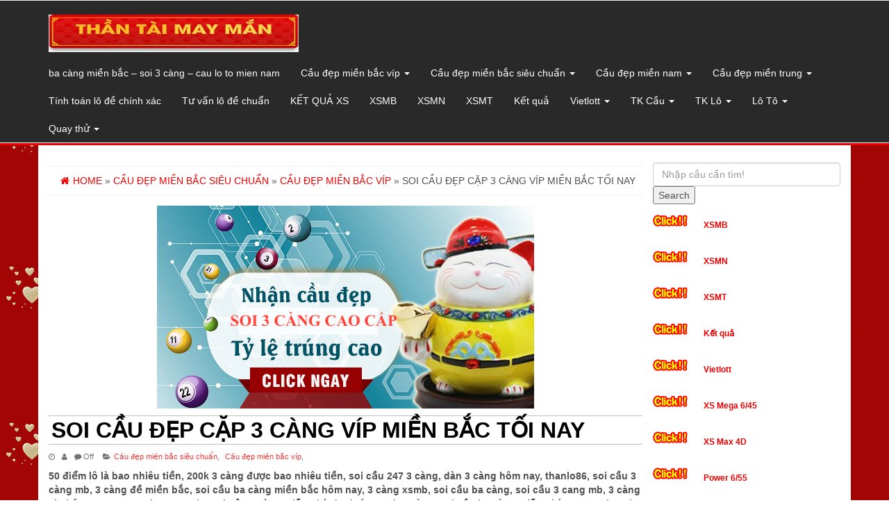

--- FILE ---
content_type: text/html; charset=utf-8
request_url: https://soicaumienbacvip.com/soi-cau-dep-cap-3-cang-vip-mien-toi-nay/
body_size: 19399
content:
<!DOCTYPE html><html lang="vi"><head itemscope itemtype="http://schema.org/WebSite"><meta http-equiv="content-type" content="text/html; charset=UTF-8" /><meta http-equiv="X-UA-Compatible" content="IE=edge"><meta name="viewport" content="width=device-width, initial-scale=1.0"><link rel="pingback" href="https://soicaumienbacvip.com/xmlrpc.php" /><meta name='robots' content='index, follow, max-image-preview:large, max-snippet:-1, max-video-preview:-1' /><link type="text/css" media="all" href="https://soicaumienbacvip.com/wp-content/cache/breeze-minification/css/breeze_4a0c21922b05f831befa706771ce9ad6.css" rel="stylesheet" /><title>c&#7863;p 3 c&agrave;ng v&iacute;p mi&#7873;n b&#7855;c - soi c&#7847;u &#273;&#7865;p c&#7863;p 3 c&agrave;ng v&iacute;p mi&#7873;n b&#7855;c t&#7889;i nay</title><meta name="description" content="soi c&#7847;u &#273;&#7865;p c&#7863;p 3 c&agrave;ng v&iacute;p mi&#7873;n b&#7855;c t&#7889;i nay - du doan de 3 cang - 3 c&agrave;ng &#273;&#7873; - 3 c&agrave;ng &#273;&#7865;p - soi 3 cang hom nay - &#273;&aacute;nh 3 c&agrave;ng - 3 c&agrave;ng xsmb - soi c&#7847;u 3 c&agrave;ng" /><link rel="canonical" href="https://soicaudep247.top/soi-cau-dep-cap-3-cang-vip-mien-toi-nay/" /><meta property="og:locale" content="vi_VN" /><meta property="og:type" content="article" /><meta property="og:title" content="c&#7863;p 3 c&agrave;ng v&iacute;p mi&#7873;n b&#7855;c - soi c&#7847;u &#273;&#7865;p c&#7863;p 3 c&agrave;ng v&iacute;p mi&#7873;n b&#7855;c t&#7889;i nay" /><meta property="og:description" content="soi c&#7847;u &#273;&#7865;p c&#7863;p 3 c&agrave;ng v&iacute;p mi&#7873;n b&#7855;c t&#7889;i nay - du doan de 3 cang - 3 c&agrave;ng &#273;&#7873; - 3 c&agrave;ng &#273;&#7865;p - soi 3 cang hom nay - &#273;&aacute;nh 3 c&agrave;ng - 3 c&agrave;ng xsmb - soi c&#7847;u 3 c&agrave;ng" /><meta property="og:url" content="https://soicaudep247.top/soi-cau-dep-cap-3-cang-vip-mien-toi-nay/" /><meta property="og:site_name" content="ba c&agrave;ng mi&#7873;n b&#7855;c - soi 3 c&agrave;ng - cau lo to mien nam" /><meta property="article:published_time" content="2026-12-25T08:19:31+00:00" /><meta property="og:image" content="https://soicaudep247.top/wp-content/uploads/2024/02/bat-cau-chuan.png" /><meta property="og:image:width" content="543" /><meta property="og:image:height" content="292" /><meta property="og:image:type" content="image/png" /><meta name="author" content="admin" /><meta name="twitter:card" content="summary_large_image" /><meta name="twitter:label1" content="&#272;&#432;&#7907;c vi&#7871;t b&#7903;i" /><meta name="twitter:data1" content="" /><meta name="twitter:label2" content="&#431;&#7899;c t&iacute;nh th&#7901;i gian &#273;&#7885;c" /><meta name="twitter:data2" content="11 ph&uacute;t" /> <script type="application/ld+json" class="yoast-schema-graph">{"@context":"https://schema.org","@graph":[{"@type":"Article","@id":"https://soicaudep247.top/soi-cau-dep-cap-3-cang-vip-mien-toi-nay/#article","isPartOf":{"@id":"https://soicaudep247.top/soi-cau-dep-cap-3-cang-vip-mien-toi-nay/"},"author":{"name":"admin","@id":"https://soicaumienbacvip.com/#/schema/person/6a90ef6e7fc13ee8090a90270d7841d5"},"headline":"soi c&#7847;u &#273;&#7865;p c&#7863;p 3 c&agrave;ng v&iacute;p mi&#7873;n b&#7855;c t&#7889;i nay","datePublished":"2026-12-25T08:19:31+00:00","dateModified":"2026-12-25T08:19:31+00:00","mainEntityOfPage":{"@id":"https://soicaudep247.top/soi-cau-dep-cap-3-cang-vip-mien-toi-nay/"},"wordCount":2663,"publisher":{"@id":"https://soicaumienbacvip.com/#organization"},"image":{"@id":"https://soicaudep247.top/soi-cau-dep-cap-3-cang-vip-mien-toi-nay/#primaryimage"},"thumbnailUrl":"https://soicaumienbacvip.com/wp-content/uploads/2025/02/bat-cau-chuan.png","keywords":["3 c&agrave;ng v&iacute;p mi&#7873;n b&#7855;c","3 c&agrave;ng v&iacute;p mi&#7873;n b&#7855;c t&#7889;i nay","3 c&agrave;ng v&iacute;p t&#7889;i nay","c&#7863;p 3 c&agrave;ng v&iacute;p","c&#7863;p 3 c&agrave;ng v&iacute;p mi&#7873;n b&#7855;c","c&#7847;u 3 c&agrave;ng 247 kh&aacute;nh h&ograve;a","c&#7847;u 3 c&agrave;ng 247 l&ocirc;","c&#7847;u 3 c&agrave;ng 247 login","c&#7847;u 3 c&agrave;ng 247 nu&ocirc;i trong tu&#7847;n","c&#7847;u 3 c&agrave;ng 247 qu&#7843;ng ninh","c&#7847;u 3 c&agrave;ng 500k","c&#7847;u 3 c&agrave;ng 50k","c&#7847;u 3 c&agrave;ng air blade 110","c&#7847;u 3 c&agrave;ng ch&iacute;nh x&aacute;c 100 nay","c&#7847;u 3 c&agrave;ng chu&#7849;n x&aacute;c 366","c&#7847;u 3 c&agrave;ng chu&#7849;n x&aacute;c 7777","c&#7847;u 3 c&agrave;ng chu&#7849;n x&aacute;c 999","cau 3 cang de","c&#7847;u 3 c&agrave;ng h&ocirc;m nay g&igrave;","c&#7847;u 3 c&agrave;ng h&ocirc;m nay r&#7891;ng b&#7841;ch kim","c&#7847;u 3 c&agrave;ng mi&#7877;n ph&iacute; d&agrave;n","c&#7847;u 3 c&agrave;ng mi&#7877;n ph&iacute; &#417; mi&#7873;n b&#7855;c","c&#7847;u 3 c&agrave;ng minh ng&#7885;c &#273;&aacute;nh &#273;&#7873; con g&igrave;","c&#7847;u 3 c&agrave;ng minh ng&#7885;c &ecirc;m &#273;&#7873;m","c&#7847;u 3 c&agrave;ng minh ng&#7885;c ibiza","c&#7847;u 3 c&agrave;ng minh ng&#7885;c instagram","c&#7847;u 3 c&agrave;ng si&ecirc;u chu&#7849;n 30 ng&agrave;y","c&#7847;u 3 c&agrave;ng si&ecirc;u chu&#7849;n 500","c&#7847;u 3 c&agrave;ng si&ecirc;u chu&#7849;n ch&iacute;nh x&aacute;c","c&#7847;u 3 c&agrave;ng si&ecirc;u chu&#7849;n ios","c&#7847;u 3 c&agrave;ng si&ecirc;u chu&#7849;n o&aacute;n","c&#7847;u 3 c&agrave;ng si&ecirc;u chu&#7849;n usa","c&#7847;u 3 c&agrave;ng si&ecirc;u vip 247","c&#7847;u 3 c&agrave;ng si&ecirc;u vip an","c&#7847;u 3 c&agrave;ng si&ecirc;u vip ng&agrave;y h&ocirc;m nay","c&#7847;u 3 c&agrave;ng si&ecirc;u vip qu&#7843;ng ninh","c&#7847;u 3 c&agrave;ng t&#7889;i nay 77777","c&#7847;u 3 c&agrave;ng t&#7889;i nay 999","c&#7847;u 3 c&agrave;ng t&#7889;i nay karaoke","c&#7847;u 3 c&agrave;ng x&#7893; s&#7889; h&ocirc;m nay 56","c&#7847;u 3 c&agrave;ng x&#7893; s&#7889; h&ocirc;m nay c&#7847;n th&#417;","c&#7847;u 3 c&agrave;ng x&#7893; s&#7889; h&ocirc;m nay &#273;&aacute;nh con g&igrave;","c&#7847;u 3 c&agrave;ng x&#7893; s&#7889; h&ocirc;m nay gi&aacute;","c&#7847;u 3 c&agrave;ng x&#7893; s&#7889; h&ocirc;m nay h&ocirc;m nay","c&#7847;u 3 c&agrave;ng x&#7893; s&#7889; h&ocirc;m nay u&#7889;ng &#273;&#432;&#7907;c kh&ocirc;ng","c&#7847;u 3 c&agrave;ng x&#7893; s&#7889; h&ocirc;m nay youtube h&ocirc;m nay","c&#7847;u 3 c&agrave;ng x&#7893; s&#7889; minh ng&#7885;c 02","c&#7847;u 3 c&agrave;ng x&#7893; s&#7889; minh ng&#7885;c 8 th&aacute;ng 7","c&#7847;u 3 c&agrave;ng x&#7893; s&#7889; minh ng&#7885;c 99","c&#7847;u 3 c&agrave;ng xsmb 6666","c&#7847;u 3 c&agrave;ng xsmb 77777","c&#7847;u 3 c&agrave;ng xsmb c&aacute;ch b&#7855;t","c&#7847;u 3 c&agrave;ng xsmb ch&iacute;nh x&aacute;c nh&#7845;t","c&#7847;u 3 c&agrave;ng xsmb dang chay nam 2021","c&#7847;u 3 c&agrave;ng xsmb tts","c&#7847;u 3 c&agrave;ng xsmb yes","du doan de 3 cang","d&#7921; &#273;o&aacute;n 3 c&agrave;ng 3 c&agrave;ng","d&#7921; &#273;o&aacute;n 3 c&agrave;ng ch&iacute;nh x&aacute;c de","d&#7921; &#273;o&aacute;n 3 c&agrave;ng si&ecirc;u chu&#7849;n 8888","d&#7921; &#273;o&aacute;n 3 c&agrave;ng si&ecirc;u chu&#7849;n danh con gi","d&#7921; &#273;o&aacute;n 3 c&agrave;ng si&ecirc;u chu&#7849;n khung","d&#7921; &#273;o&aacute;n 3 c&agrave;ng si&ecirc;u chu&#7849;n mp3","d&#7921; &#273;o&aacute;n 3 c&agrave;ng si&ecirc;u chu&#7849;n raiffeisen","d&#7921; &#273;o&aacute;n 3 c&agrave;ng si&ecirc;u chu&#7849;n vip","d&#7921; &#273;o&aacute;n 3 c&agrave;ng si&ecirc;u chu&#7849;n x&aacute;c","d&#7921; &#273;o&aacute;n 3 c&agrave;ng xsmb b&#7855;c","d&#7921; &#273;o&aacute;n 3 c&agrave;ng xsmb l&agrave;o cai","d&#7921; &#273;o&aacute;n 3 c&agrave;ng xsmb uit","d&#7921; &#273;o&aacute;n 3 c&agrave;ng xsmb youtube","d&#7921; &#273;o&aacute;n 3 c&agrave;ng youtube","&#273;&aacute;nh 3 c&agrave;ng","soi 3 cang hom nay","soi c&#7847;u 3 c&agrave;ng","soi c&#7847;u 3 c&agrave;ng an giang","soi cau 3 cang chinh xac","soi c&#7847;u 3 c&agrave;ng ch&iacute;nh x&aacute;c 100 old","soi c&#7847;u 3 c&agrave;ng ch&iacute;nh x&aacute;c 688","soi c&#7847;u 3 c&agrave;ng chinh xac 8386","soi c&#7847;u 3 c&agrave;ng ch&iacute;nh x&aacute;c 9999","soi c&#7847;u 3 c&agrave;ng ch&iacute;nh x&aacute;c ph&ograve;ng th&#7911;","soi cau 3 cang chinh xac q1","soi c&#7847;u 3 c&agrave;ng ch&iacute;nh x&aacute;c &#432;&#7899;p mi&#7877;n ph&iacute;","soi c&#7847;u 3 c&agrave;ng chinh xac y&ecirc;n","soi c&#7847;u 3 c&agrave;ng h&ocirc;m nay &ecirc;m &#273;&#7873;m","soi c&#7847;u 3 c&agrave;ng h&ocirc;m nay &#432;&#7899;p x&aacute;c","soi c&#7847;u 3 c&agrave;ng mi&#7873;n b&#7855;c 4 s&#7889; 9","soi c&#7847;u 3 c&agrave;ng mi&#7873;n b&#7855;c extract","soi c&#7847;u 3 c&agrave;ng mi&#7873;n b&#7855;c r&#7891;ng b&#7841;ch kim","soi c&#7847;u 3 c&agrave;ng mi&#7873;n nam h&ocirc;m nay","soi c&#7847;u 3 c&agrave;ng ng&agrave;y mai","soi c&#7847;u 3 c&agrave;ng si&ecirc;u chu&#7849;n 99","soi c&#7847;u 3 c&agrave;ng si&ecirc;u chu&#7849;n l&acirc;u nh&#7845;t","soi cau 3 cang sieu vip 02","soi cau 3 cang sieu vip &#273;ai phat","soi c&#7847;u 3 c&agrave;ng sieu vip g&#7845;u","soi c&#7847;u 3 c&agrave;ng sieu vip ninh","soi c&#7847;u 3 c&agrave;ng sieu vip r&#7891;ng b&#7841;ch kim","soi c&#7847;u 3 c&agrave;ng x&#7893; s&#7889; ph&uacute; y&ecirc;n h&ocirc;m nay","soi c&#7847;u 3 c&agrave;ng x&#7893; s&#7889; t&acirc;y ninh","soi cau 3 cang xsmb","soi c&#7847;u 3 c&agrave;ng xsmb 86","soi cau 3 cang xsmb &acirc;n ma cao","soi cau 3 cang xsmb ba mien","soi c&#7847;u 3 c&agrave;ng xsmb c&aacute;ch","soi c&#7847;u 3 cang xsmb l&ocirc; khung","soi c&#7847;u 3 c&agrave;ng xsmb nu&ocirc;i trong tu&#7847;n","soi c&#7847;u 3 c&agrave;ng xsmb si&ecirc;u chu&#7849;n c&#7921;c","soi c&#7847;u 3 c&agrave;ng xsmb si&ecirc;u chu&#7849;n db","soi c&#7847;u 3 c&agrave;ng xsmb si&ecirc;u chu&#7849;n mpt","soi c&#7847;u 3 c&agrave;ng xsmb si&ecirc;u chu&#7849;n th&ocirc;ng k&ecirc;","soi c&#7847;u 3 c&agrave;ng xsmb vn h&ocirc;m nay","soi c&#7847;u ba c&agrave;ng ch&#7855;c &#259;n 247","soi c&#7847;u ba c&agrave;ng ch&#7855;c &#259;n 5 ng&agrave;y","soi c&#7847;u ba c&agrave;ng ch&#7855;c &#259;n g&igrave; nh&#7845;t","soi c&#7847;u ba c&agrave;ng ch&#7855;c &#259;n in","soi c&#7847;u ba c&agrave;ng h&ocirc;m nay nhanh nh&#7845;t","soi c&#7847;u ba c&agrave;ng h&ocirc;m nay o jersey city","soi c&#7847;u ba c&agrave;ng mi&#7877;n ph&iacute; 6 s&#7889;","soi c&#7847;u ba c&agrave;ng mi&#7877;n ph&iacute; 888 mn","soi c&#7847;u ba c&agrave;ng mi&#7877;n ph&iacute; &acirc;m chu&#7849;n","soi c&#7847;u ba c&agrave;ng mi&#7877;n ph&iacute; &acirc;m nh&#7841;c","soi c&#7847;u ba c&agrave;ng mi&#7877;n ph&iacute; &#417; mi&#7873;n b&#7855;c","soi c&#7847;u ba c&agrave;ng mi&#7877;n ph&iacute; ph&aacute;t","soi c&#7847;u ba c&agrave;ng mi&#7877;n ph&iacute; trong tu&#7847;n","soi c&#7847;u ba c&agrave;ng mi&#7877;n ph&iacute; v&iacute;p 3","soi c&#7847;u ba c&agrave;ng mi&#7877;n ph&iacute; xoso888","soi c&#7847;u ba c&agrave;ng minh ng&#7885;c &ocirc;ng th&#7847;n t&agrave;i","soi c&#7847;u ba c&agrave;ng minh ng&#7885;c qu&aacute;n","soi c&#7847;u ba c&agrave;ng minh ng&#7885;c s&#417;n","soi c&#7847;u ba c&agrave;ng minh ng&#7885;c th&#7889;ng k&ecirc;","soi c&#7847;u ba c&agrave;ng minh ng&#7885;c &#432;u mi&#7873;n b&#7855;c","soi c&#7847;u ba c&agrave;ng minh ng&#7885;c x&#7893; s&#7889; minh ng&#7885;c","soi c&#7847;u ba c&agrave;ng &#417; mi&#7873;n b&#7855;c","soi c&#7847;u ba c&agrave;ng si&ecirc;u chu&#7849;n asean","soi c&#7847;u ba c&agrave;ng si&ecirc;u chu&#7849;n ch&#7889;t 3","soi c&#7847;u ba c&agrave;ng si&ecirc;u chu&#7849;n danh hi&#7879;u","soi c&#7847;u ba c&agrave;ng si&ecirc;u chu&#7849;n mpt4u","soi c&#7847;u ba c&agrave;ng si&ecirc;u chu&#7849;n v&#7873; mi&#7873;n b&#7855;c","soi c&#7847;u ba c&agrave;ng si&ecirc;u vip ch&iacute;nh x&aacute;c nh&#7845;t","soi c&#7847;u ba c&agrave;ng si&ecirc;u vip d&#7921; &#273;o&aacute;n","soi c&#7847;u ba c&agrave;ng si&ecirc;u vip &#273;&#7873;","soi c&#7847;u ba c&agrave;ng si&ecirc;u vip mi&#7873;n b&#7855;c h&ocirc;m nay","soi c&#7847;u ba c&agrave;ng si&ecirc;u vip oto","Soi c&#7847;u ba c&agrave;ng v&iacute;p","soi c&#7847;u ba c&agrave;ng x&#7893; s&#7889; 00 99","soi c&#7847;u ba c&agrave;ng x&#7893; s&#7889; 888 h&ocirc;m nay","soi c&#7847;u ba c&agrave;ng x&#7893; s&#7889; an giang","soi c&#7847;u ba c&agrave;ng x&#7893; s&#7889; an giang h&ocirc;m nay","soi c&#7847;u ba c&agrave;ng x&#7893; s&#7889; gia lai wap","soi c&#7847;u ba c&agrave;ng x&#7893; s&#7889; si&ecirc;u chu&#7849;n h&ocirc;m nay","soi c&#7847;u ba c&agrave;ng x&#7893; s&#7889; th&#7911; &#273;&ocirc;","soi c&#7847;u ba c&agrave;ng x&#7893; s&#7889; v&#361;ng t&agrave;u b&#7871;n tre","soi c&#7847;u ba c&agrave;ng xsmb 999","soi c&#7847;u ba c&agrave;ng xsmb ba mi&#7873;n h&ocirc;m nay","soi c&#7847;u ba c&agrave;ng xsmb if","soi c&#7847;u ba c&agrave;ng xsmb mi&#7877;n ph&iacute; ng&agrave;y h&ocirc;m nay","soi c&#7847;u ba s&#7889;","soi c&#7847;u c&#7863;p 3 c&agrave;ng","soi c&#7847;u c&#7863;p 3 c&agrave;ng 188","soi c&#7847;u c&#7863;p 3 c&agrave;ng d&agrave;n mb","soi c&#7847;u c&#7863;p 3 c&agrave;ng gi&#7901; ho&agrave;ng &#273;&#7841;o","soi c&#7847;u c&#7863;p 3 c&agrave;ng h&agrave;ng ng&agrave;y","soi c&#7847;u c&#7863;p 3 c&agrave;ng h&ocirc;m nay","soi c&#7847;u c&#7863;p 3 c&agrave;ng mb","soi c&#7847;u c&#7863;p 3 c&agrave;ng mb mi&#7877;n ph&iacute;","soi cau c&#7863;p 3 c&agrave;ng mien bac","soi c&#7847;u c&#7863;p 3 c&agrave;ng mi&#7877;n ph&iacute;","soi c&#7847;u c&#7863;p 3 c&agrave;ng r&#7891;ng b&#7841;ch kim","soi c&#7847;u c&#7863;p 3 c&agrave;ng r&#7891;ng b&#7841;ch kim mi&#7877;n ph&iacute;","soi c&#7847;u c&#7863;p 3 c&agrave;ng si&ecirc;u chu&#7849;n","soi c&#7847;u ch&iacute;nh x&aacute;c 3 c&agrave;ng","soi c&#7847;u ch&iacute;nh x&aacute;c mi&#7873;n b&#7855;c","soi c&#7847;u chu&#7849;n nh&#7845;t h&ocirc;m nay","soi c&#7847;u d&agrave;n &#273;&#7873; &#273;&#7865;p c&#7863;p 3 c&agrave;ng","soi c&#7847;u d&agrave;n &#273;&#7873; vip c&#7863;p 3 c&agrave;ng","Soi c&#7847;u de 3 c&agrave;ng mi&#7873;n B&#7855;c","soi cau de ba cang","soi c&#7847;u l&ocirc; 3 c&agrave;ng","soi cau lo 3 cang chinh xac","soi c&#7847;u l&ocirc; 3 c&agrave;ng h&ocirc;m nay","soi cau mb","soi cau mb 3 cang","Soi c&#7847;u xi&ecirc;n 3 V&iacute;p"],"articleSection":["C&acirc;&#768;u &#273;e&#803;p mi&ecirc;&#768;n b&#259;&#769;c si&ecirc;u chu&acirc;&#777;n","C&acirc;&#768;u &#273;e&#803;p mi&ecirc;&#768;n b&#259;&#769;c vi&#769;p"],"inLanguage":"vi"},{"@type":"WebPage","@id":"https://soicaudep247.top/soi-cau-dep-cap-3-cang-vip-mien-toi-nay/","url":"https://soicaudep247.top/soi-cau-dep-cap-3-cang-vip-mien-toi-nay/","name":"c&#7863;p 3 c&agrave;ng v&iacute;p mi&#7873;n b&#7855;c - soi c&#7847;u &#273;&#7865;p c&#7863;p 3 c&agrave;ng v&iacute;p mi&#7873;n b&#7855;c t&#7889;i nay","isPartOf":{"@id":"https://soicaumienbacvip.com/#website"},"primaryImageOfPage":{"@id":"https://soicaudep247.top/soi-cau-dep-cap-3-cang-vip-mien-toi-nay/#primaryimage"},"image":{"@id":"https://soicaudep247.top/soi-cau-dep-cap-3-cang-vip-mien-toi-nay/#primaryimage"},"thumbnailUrl":"https://soicaumienbacvip.com/wp-content/uploads/2025/02/bat-cau-chuan.png","datePublished":"2026-12-25T08:19:31+00:00","dateModified":"2026-12-25T08:19:31+00:00","description":"soi c&#7847;u &#273;&#7865;p c&#7863;p 3 c&agrave;ng v&iacute;p mi&#7873;n b&#7855;c t&#7889;i nay - du doan de 3 cang - 3 c&agrave;ng &#273;&#7873; - 3 c&agrave;ng &#273;&#7865;p - soi 3 cang hom nay - &#273;&aacute;nh 3 c&agrave;ng - 3 c&agrave;ng xsmb - soi c&#7847;u 3 c&agrave;ng","breadcrumb":{"@id":"https://soicaudep247.top/soi-cau-dep-cap-3-cang-vip-mien-toi-nay/#breadcrumb"},"inLanguage":"vi","potentialAction":[{"@type":"ReadAction","target":["https://soicaudep247.top/soi-cau-dep-cap-3-cang-vip-mien-toi-nay/"]}]},{"@type":"ImageObject","inLanguage":"vi","@id":"https://soicaudep247.top/soi-cau-dep-cap-3-cang-vip-mien-toi-nay/#primaryimage","url":"https://soicaumienbacvip.com/wp-content/uploads/2025/02/bat-cau-chuan.png","contentUrl":"https://soicaumienbacvip.com/wp-content/uploads/2025/02/bat-cau-chuan.png","width":543,"height":292},{"@type":"BreadcrumbList","@id":"https://soicaudep247.top/soi-cau-dep-cap-3-cang-vip-mien-toi-nay/#breadcrumb","itemListElement":[{"@type":"ListItem","position":1,"name":"Home","item":"https://soicaumienbacvip.com/"},{"@type":"ListItem","position":2,"name":"soi c&#7847;u &#273;&#7865;p c&#7863;p 3 c&agrave;ng v&iacute;p mi&#7873;n b&#7855;c t&#7889;i nay"}]},{"@type":"WebSite","@id":"https://soicaumienbacvip.com/#website","url":"https://soicaumienbacvip.com/","name":"ba c&agrave;ng mi&#7873;n b&#7855;c - soi 3 c&agrave;ng - cau lo to mien nam","description":"ba c&agrave;ng mi&#7873;n b&#7855;c - soi 3 c&agrave;ng - cau lo to mien nam","publisher":{"@id":"https://soicaumienbacvip.com/#organization"},"potentialAction":[{"@type":"SearchAction","target":{"@type":"EntryPoint","urlTemplate":"https://soicaumienbacvip.com/?s={search_term_string}"},"query-input":"required name=search_term_string"}],"inLanguage":"vi"},{"@type":"Organization","@id":"https://soicaumienbacvip.com/#organization","name":"ba c&agrave;ng mi&#7873;n b&#7855;c - soi 3 c&agrave;ng - cau lo to mien nam","url":"https://soicaumienbacvip.com/","logo":{"@type":"ImageObject","inLanguage":"vi","@id":"https://soicaumienbacvip.com/#/schema/logo/image/","url":"https://soicaumienbacvip.com/wp-content/uploads/2025/07/cropped-soi-cau-than-tai-logo.png","contentUrl":"https://soicaumienbacvip.com/wp-content/uploads/2025/07/cropped-soi-cau-than-tai-logo.png","width":484,"height":72,"caption":"ba c&agrave;ng mi&#7873;n b&#7855;c - soi 3 c&agrave;ng - cau lo to mien nam"},"image":{"@id":"https://soicaumienbacvip.com/#/schema/logo/image/"}},{"@type":"Person","@id":"https://soicaumienbacvip.com/#/schema/person/6a90ef6e7fc13ee8090a90270d7841d5","name":"admin","image":{"@type":"ImageObject","inLanguage":"vi","@id":"https://soicaumienbacvip.com/#/schema/person/image/","url":"https://secure.gravatar.com/avatar/74cae801e3ee021d171dcbceb1ba1db9?s=96&d=mm&r=g","contentUrl":"https://secure.gravatar.com/avatar/74cae801e3ee021d171dcbceb1ba1db9?s=96&d=mm&r=g","caption":"admin"},"url":"https://soicaumienbacvip.com/author/dev-singsing/"}]}</script> <link rel="alternate" type="application/rss+xml" title="D&ograve;ng th&ocirc;ng tin ba c&agrave;ng mi&#7873;n b&#7855;c - soi 3 c&agrave;ng - cau lo to mien nam &raquo;" href="https://soicaumienbacvip.com/feed/" /><link rel="alternate" type="application/rss+xml" title="D&ograve;ng ph&#7843;n h&#7891;i ba c&agrave;ng mi&#7873;n b&#7855;c - soi 3 c&agrave;ng - cau lo to mien nam &raquo;" href="https://soicaumienbacvip.com/comments/feed/" /><link rel="https://api.w.org/" href="https://soicaumienbacvip.com/wp-json/" /><link rel="alternate" type="application/json" href="https://soicaumienbacvip.com/wp-json/wp/v2/posts/16608" /><link rel="EditURI" type="application/rsd+xml" title="RSD" href="https://soicaumienbacvip.com/xmlrpc.php?rsd" /><meta name="generator" content="WordPress 6.4.7" /><link rel='shortlink' href='https://soicaumienbacvip.com/?p=16608' /><link rel="alternate" type="application/json+oembed" href="https://soicaumienbacvip.com/wp-json/oembed/1.0/embed?url=https%3A%2F%2Fsoicaumienbacvip.com%2Fsoi-cau-dep-cap-3-cang-vip-mien-toi-nay%2F" /><link rel="alternate" type="text/xml+oembed" href="https://soicaumienbacvip.com/wp-json/oembed/1.0/embed?url=https%3A%2F%2Fsoicaumienbacvip.com%2Fsoi-cau-dep-cap-3-cang-vip-mien-toi-nay%2F&#038;format=xml" /> <script>window.dataLayer = window.dataLayer || [];
			function gtag(){dataLayer.push(arguments);}
			gtag('js', new Date());
			gtag('config', 'G-Q939EFJYFJ');</script> <link rel="icon" href="https://soicaumienbacvip.com/wp-content/uploads/2025/07/com.xoso_.ketqua.soicau-w250-60x60.png" sizes="32x32" /><link rel="icon" href="https://soicaumienbacvip.com/wp-content/uploads/2025/07/com.xoso_.ketqua.soicau-w250.png" sizes="192x192" /><link rel="apple-touch-icon" href="https://soicaumienbacvip.com/wp-content/uploads/2025/07/com.xoso_.ketqua.soicau-w250.png" /><meta name="msapplication-TileImage" content="https://soicaumienbacvip.com/wp-content/uploads/2025/07/com.xoso_.ketqua.soicau-w250.png" /></head><body id="blog" class="post-template-default single single-post postid-16608 single-format-standard custom-background wp-custom-logo" itemscope itemtype="http://schema.org/WebPage"><div class="container-fluid rsrc-container-header"><div class="top-section row"></div><div class="header-section row"><div class="container"><header id="site-header" class="col-md-4 text-center-sm text-center-xs rsrc-header" itemscope itemtype="http://schema.org/Organization" role="banner"> <a href="https://soicaumienbacvip.com/" class="custom-logo-link" rel="home"><img loading="lazy" width="484" height="72" src="https://soicaumienbacvip.com/wp-content/uploads/2025/07/cropped-soi-cau-than-tai-logo.png" class="custom-logo" alt="ba c&agrave;ng mi&#7873;n b&#7855;c &#8211; soi 3 c&agrave;ng &#8211; cau lo to mien nam" decoding="async" srcset="https://soicaumienbacvip.com/wp-content/uploads/2025/07/cropped-soi-cau-than-tai-logo.png 484w, https://soicaumienbacvip.com/wp-content/uploads/2025/07/cropped-soi-cau-than-tai-logo-300x45.png 300w" sizes="(max-width: 484px) 100vw, 484px" /></a></header><div class="rsrc-top-menu col-md-12 no-gutter"><nav id="site-navigation" class="navbar navbar-inverse" role="navigation" itemscope itemtype="http://schema.org/SiteNavigationElement"><div class="navbar-header"> <button type="button" class="navbar-toggle" data-toggle="collapse" data-target=".navbar-1-collapse"> <span class="sr-only">Toggle navigation</span> <span class="icon-bar"></span> <span class="icon-bar"></span> <span class="icon-bar"></span> </button><div class="navbar-text visible-xs">Menu</div></div><div class="collapse navbar-collapse navbar-1-collapse"><ul id="menu-memu" class="nav navbar-nav"><li id="menu-item-16654" class="menu-item menu-item-type-post_type menu-item-object-page menu-item-home menu-item-16654"><a title="ba c&agrave;ng mi&#7873;n b&#7855;c &ndash; soi 3 c&agrave;ng &ndash; cau lo to mien nam" href="https://soicaumienbacvip.com/trang-chu/">ba c&agrave;ng mi&#7873;n b&#7855;c &ndash; soi 3 c&agrave;ng &ndash; cau lo to mien nam</a></li><li id="menu-item-17236" class="menu-item menu-item-type-taxonomy menu-item-object-category current-post-ancestor current-menu-ancestor current-menu-parent current-post-parent menu-item-has-children menu-item-17236 dropdown"><a title="C&acirc;&#768;u &#273;e&#803;p mi&ecirc;&#768;n b&#259;&#769;c vi&#769;p" href="https://soicaumienbacvip.com/cau-de%cc%a3p-mien-bac-vip/" data-toggle="dropdown" class="dropdown-toggle">C&acirc;&#768;u &#273;e&#803;p mi&ecirc;&#768;n b&#259;&#769;c vi&#769;p <span class="caret"></span></a><ul role="menu" class=" dropdown-menu"><li id="menu-item-16985" class="menu-item menu-item-type-post_type menu-item-object-page menu-item-16985"><a title="soi c&#7847;u &#273;&#7865;p b&#7841;ch th&#7911; l&ocirc; 2 nh&aacute;y mi&#7873;n b&#7855;c t&#7889;i nay" href="https://soicaumienbacvip.com/soi-cau-dep-bach-thu-lo-2-nhay-mien-bac-toi-nay/">soi c&#7847;u &#273;&#7865;p b&#7841;ch th&#7911; l&ocirc; 2 nh&aacute;y mi&#7873;n b&#7855;c t&#7889;i nay</a></li><li id="menu-item-16685" class="menu-item menu-item-type-post_type menu-item-object-page menu-item-16685"><a title="soi c&#7847;u &#273;&#7865;p song th&#7911; l&ocirc; mi&#7873;n b&#7855;c t&#7889;i nay" href="https://soicaumienbacvip.com/soi-cau-dep-song-thu-lo-mien-bac-toi-nay/">soi c&#7847;u &#273;&#7865;p song th&#7911; l&ocirc; mi&#7873;n b&#7855;c t&#7889;i nay</a></li><li id="menu-item-16684" class="menu-item menu-item-type-post_type menu-item-object-page menu-item-16684"><a title="soi c&#7847;u &#273;&#7865;p song th&#7911; l&ocirc; k&eacute;p mi&#7873;n b&#7855;c t&#7889;i nay" href="https://soicaumienbacvip.com/soi-cau-dep-song-thu-lo-kep-mien-bac-toi-nay/">soi c&#7847;u &#273;&#7865;p song th&#7911; l&ocirc; k&eacute;p mi&#7873;n b&#7855;c t&#7889;i nay</a></li><li id="menu-item-16683" class="menu-item menu-item-type-post_type menu-item-object-page menu-item-16683"><a title="soi c&#7847;u &#273;&#7865;p song th&#7911; &#273;&#7873; mi&#7873;n b&#7855;c t&#7889;i nay" href="https://soicaumienbacvip.com/soi-cau-dep-song-thu-de-mien-bac-toi-nay/">soi c&#7847;u &#273;&#7865;p song th&#7911; &#273;&#7873; mi&#7873;n b&#7855;c t&#7889;i nay</a></li><li id="menu-item-16655" class="menu-item menu-item-type-post_type menu-item-object-page menu-item-16655"><a title="soi c&#7847;u &#273;&#7865;p ba c&agrave;ng v&iacute;p mi&#7873;n b&#7855;c t&#7889;i nay" href="https://soicaumienbacvip.com/soi-cau-dep-ba-cang-vip-mien-bac-toi-nay/">soi c&#7847;u &#273;&#7865;p ba c&agrave;ng v&iacute;p mi&#7873;n b&#7855;c t&#7889;i nay</a></li><li id="menu-item-16656" class="menu-item menu-item-type-post_type menu-item-object-page menu-item-16656"><a title="soi c&#7847;u &#273;&#7865;p b&#7841;ch th&#7911; &#273;&#7873; mi&#7873;n b&#7855;c t&#7889;i nay" href="https://soicaumienbacvip.com/soi-cau-dep-bach-thu-de-mien-bac-toi-nay/">soi c&#7847;u &#273;&#7865;p b&#7841;ch th&#7911; &#273;&#7873; mi&#7873;n b&#7855;c t&#7889;i nay</a></li><li id="menu-item-16657" class="menu-item menu-item-type-post_type menu-item-object-page menu-item-16657"><a title="soi c&#7847;u &#273;&#7865;p b&#7841;ch th&#7911; l&ocirc; k&eacute;p mi&#7873;n b&#7855;c t&#7889;i nay" href="https://soicaumienbacvip.com/soi-cau-dep-bach-thu-lo-kep-mien-bac-toi-nay/">soi c&#7847;u &#273;&#7865;p b&#7841;ch th&#7911; l&ocirc; k&eacute;p mi&#7873;n b&#7855;c t&#7889;i nay</a></li><li id="menu-item-16658" class="menu-item menu-item-type-post_type menu-item-object-page menu-item-16658"><a title="soi c&#7847;u &#273;&#7865;p b&#7841;ch th&#7911; l&ocirc; mi&#7873;n b&#7855;c t&#7889;i nay" href="https://soicaumienbacvip.com/soi-cau-dep-bach-thu-lo-mien-bac-toi-nay/">soi c&#7847;u &#273;&#7865;p b&#7841;ch th&#7911; l&ocirc; mi&#7873;n b&#7855;c t&#7889;i nay</a></li><li id="menu-item-16661" class="menu-item menu-item-type-post_type menu-item-object-page current-menu-item page_item page-item-16608 current_page_item menu-item-16661 active"><a title="soi c&#7847;u &#273;&#7865;p c&#7863;p 3 c&agrave;ng v&iacute;p mi&#7873;n b&#7855;c t&#7889;i nay" href="https://soicaumienbacvip.com/soi-cau-dep-cap-3-cang-vip-mien-toi-nay/">soi c&#7847;u &#273;&#7865;p c&#7863;p 3 c&agrave;ng v&iacute;p mi&#7873;n b&#7855;c t&#7889;i nay</a></li></ul></li><li id="menu-item-17235" class="menu-item menu-item-type-taxonomy menu-item-object-category current-post-ancestor current-menu-parent current-post-parent menu-item-has-children menu-item-17235 dropdown"><a title="C&acirc;&#768;u &#273;e&#803;p mi&ecirc;&#768;n b&#259;&#769;c si&ecirc;u chu&acirc;&#777;n" href="https://soicaumienbacvip.com/cau-de%cc%a3p-mien-bac-sieu-chua%cc%89n/" data-toggle="dropdown" class="dropdown-toggle">C&acirc;&#768;u &#273;e&#803;p mi&ecirc;&#768;n b&#259;&#769;c si&ecirc;u chu&acirc;&#777;n <span class="caret"></span></a><ul role="menu" class=" dropdown-menu"><li id="menu-item-16665" class="menu-item menu-item-type-post_type menu-item-object-page menu-item-16665"><a title="soi c&#7847;u &#273;&#7865;p d&agrave;n &#273;&#7873; 4 con mi&#7873;n b&#7855;c t&#7889;i nay" href="https://soicaumienbacvip.com/soi-cau-dep-dan-de-4-con-mien-bac-toi-nay/">soi c&#7847;u &#273;&#7865;p d&agrave;n &#273;&#7873; 4 con mi&#7873;n b&#7855;c t&#7889;i nay</a></li><li id="menu-item-17150" class="menu-item menu-item-type-post_type menu-item-object-page menu-item-17150"><a title="soi c&#7847;u &#273;&#7865;p d&agrave;n &#273;&#7873; 6 con mi&#7873;n b&#7855;c t&#7889;i nay" href="https://soicaumienbacvip.com/soi-cau-dep-dan-de-6-con-mien-bac-toi-nay/">soi c&#7847;u &#273;&#7865;p d&agrave;n &#273;&#7873; 6 con mi&#7873;n b&#7855;c t&#7889;i nay</a></li><li id="menu-item-17149" class="menu-item menu-item-type-post_type menu-item-object-page menu-item-17149"><a title="soi c&#7847;u &#273;&#7865;p d&agrave;n &#273;&#7873; 8 con mi&#7873;n b&#7855;c t&#7889;i nay" href="https://soicaumienbacvip.com/soi-cau-dep-dan-de-8-con-mien-bac-toi-nay/">soi c&#7847;u &#273;&#7865;p d&agrave;n &#273;&#7873; 8 con mi&#7873;n b&#7855;c t&#7889;i nay</a></li><li id="menu-item-17148" class="menu-item menu-item-type-post_type menu-item-object-page menu-item-17148"><a title="soi c&#7847;u &#273;&#7865;p d&agrave;n &#273;&#7873; 10 con mi&#7873;n b&#7855;c t&#7889;i nay" href="https://soicaumienbacvip.com/soi-cau-dep-dan-de-10-con-mien-bac-toi-nay/">soi c&#7847;u &#273;&#7865;p d&agrave;n &#273;&#7873; 10 con mi&#7873;n b&#7855;c t&#7889;i nay</a></li><li id="menu-item-16666" class="menu-item menu-item-type-post_type menu-item-object-page menu-item-16666"><a title="soi c&#7847;u &#273;&#7865;p d&agrave;n l&ocirc; 4 con mi&#7873;n b&#7855;c t&#7889;i nay" href="https://soicaumienbacvip.com/soi-cau-dep-dan-lo-4-con-mien-bac-toi-nay/">soi c&#7847;u &#273;&#7865;p d&agrave;n l&ocirc; 4 con mi&#7873;n b&#7855;c t&#7889;i nay</a></li><li id="menu-item-16667" class="menu-item menu-item-type-post_type menu-item-object-page menu-item-16667"><a title="soi c&#7847;u &#273;&#7865;p d&agrave;n l&ocirc; 6 con mi&#7873;n b&#7855;c t&#7889;i nay" href="https://soicaumienbacvip.com/soi-cau-dep-dan-lo-6-con-mien-bac-toi-nay/">soi c&#7847;u &#273;&#7865;p d&agrave;n l&ocirc; 6 con mi&#7873;n b&#7855;c t&#7889;i nay</a></li><li id="menu-item-16668" class="menu-item menu-item-type-post_type menu-item-object-page menu-item-16668"><a title="soi c&#7847;u &#273;&#7865;p d&agrave;n l&ocirc; 8 con mi&#7873;n b&#7855;c t&#7889;i nay" href="https://soicaumienbacvip.com/soi-cau-dep-dan-lo-8-con-mien-bac-toi-nay/">soi c&#7847;u &#273;&#7865;p d&agrave;n l&ocirc; 8 con mi&#7873;n b&#7855;c t&#7889;i nay</a></li><li id="menu-item-17156" class="menu-item menu-item-type-post_type menu-item-object-page menu-item-17156"><a title="soi c&#7847;u &#273;&#7865;p d&agrave;n l&ocirc; 10 con mi&#7873;n b&#7855;c t&#7889;i nay" href="https://soicaumienbacvip.com/soi-cau-dep-dan-lo-10-con-mien-bac-toi-nay/">soi c&#7847;u &#273;&#7865;p d&agrave;n l&ocirc; 10 con mi&#7873;n b&#7855;c t&#7889;i nay</a></li><li id="menu-item-16671" class="menu-item menu-item-type-post_type menu-item-object-page menu-item-16671"><a title="soi c&#7847;u &#273;&#7865;p &#273;&#7873; &#273;&#7847;u &#273;u&ocirc;i mi&#7873;n b&#7855;c t&#7889;i nay" href="https://soicaumienbacvip.com/soi-cau-dep-de-dau-duoi-mien-bac-toi-nay/">soi c&#7847;u &#273;&#7865;p &#273;&#7873; &#273;&#7847;u &#273;u&ocirc;i mi&#7873;n b&#7855;c t&#7889;i nay</a></li><li id="menu-item-16676" class="menu-item menu-item-type-post_type menu-item-object-page menu-item-16676"><a title="soi c&#7847;u &#273;&#7865;p l&ocirc; xi&ecirc;n 2 mi&#7873;n b&#7855;c t&#7889;i nay" href="https://soicaumienbacvip.com/soi-cau-dep-lo-xien-2-mien-bac-toi-nay/">soi c&#7847;u &#273;&#7865;p l&ocirc; xi&ecirc;n 2 mi&#7873;n b&#7855;c t&#7889;i nay</a></li><li id="menu-item-16677" class="menu-item menu-item-type-post_type menu-item-object-page menu-item-16677"><a title="soi c&#7847;u &#273;&#7865;p l&ocirc; xi&ecirc;n 3 mi&#7873;n b&#7855;c t&#7889;i nay" href="https://soicaumienbacvip.com/soi-cau-dep-lo-xien-3-mien-bac-toi-nay/">soi c&#7847;u &#273;&#7865;p l&ocirc; xi&ecirc;n 3 mi&#7873;n b&#7855;c t&#7889;i nay</a></li><li id="menu-item-16678" class="menu-item menu-item-type-post_type menu-item-object-page menu-item-16678"><a title="soi c&#7847;u &#273;&#7865;p l&ocirc; xi&ecirc;n 4 mi&#7873;n b&#7855;c t&#7889;i nay" href="https://soicaumienbacvip.com/soi-cau-dep-lo-xien-4-mien-bac-toi-nay/">soi c&#7847;u &#273;&#7865;p l&ocirc; xi&ecirc;n 4 mi&#7873;n b&#7855;c t&#7889;i nay</a></li></ul></li><li id="menu-item-17237" class="menu-item menu-item-type-taxonomy menu-item-object-category menu-item-has-children menu-item-17237 dropdown"><a title="C&acirc;&#768;u &#273;e&#803;p mi&ecirc;&#768;n nam" href="https://soicaumienbacvip.com/cau-de%cc%a3p-mien-nam/" data-toggle="dropdown" class="dropdown-toggle">C&acirc;&#768;u &#273;e&#803;p mi&ecirc;&#768;n nam <span class="caret"></span></a><ul role="menu" class=" dropdown-menu"><li id="menu-item-16688" class="menu-item menu-item-type-post_type menu-item-object-page menu-item-16688"><a title="soi c&#7847;u &#273;&#7865;p x&iacute;u ch&#7911; mi&#7873;n nam t&#7889;i nay" href="https://soicaumienbacvip.com/soi-cau-dep-xiu-chu-mien-nam-toi-nay/">soi c&#7847;u &#273;&#7865;p x&iacute;u ch&#7911; mi&#7873;n nam t&#7889;i nay</a></li><li id="menu-item-16686" class="menu-item menu-item-type-post_type menu-item-object-page menu-item-16686"><a title="soi c&#7847;u &#273;&#7865;p song th&#7911; l&ocirc; mi&#7873;n nam t&#7889;i nay" href="https://soicaumienbacvip.com/soi-cau-dep-song-thu-lo-mien-nam-toi-nay/">soi c&#7847;u &#273;&#7865;p song th&#7911; l&ocirc; mi&#7873;n nam t&#7889;i nay</a></li><li id="menu-item-16659" class="menu-item menu-item-type-post_type menu-item-object-page menu-item-16659"><a title="soi c&#7847;u &#273;&#7865;p bao l&ocirc; mi&#7873;n nam t&#7889;i nay" href="https://soicaumienbacvip.com/soi-cau-dep-bao-lo-mien-nam-toi-nay/">soi c&#7847;u &#273;&#7865;p bao l&ocirc; mi&#7873;n nam t&#7889;i nay</a></li><li id="menu-item-16662" class="menu-item menu-item-type-post_type menu-item-object-page menu-item-16662"><a title="soi c&#7847;u &#273;&#7865;p c&#7863;p x&iacute;u ch&#7911; mi&#7873;n nam t&#7889;i nay" href="https://soicaumienbacvip.com/soi-cau-dep-cap-xiu-chu-mien-nam-toi-nay/">soi c&#7847;u &#273;&#7865;p c&#7863;p x&iacute;u ch&#7911; mi&#7873;n nam t&#7889;i nay</a></li><li id="menu-item-16669" class="menu-item menu-item-type-post_type menu-item-object-page menu-item-16669"><a title="soi c&#7847;u &#273;&#7865;p &#273;&#7863;c bi&#7879;t mi&#7873;n nam t&#7889;i nay" href="https://soicaumienbacvip.com/soi-cau-dep-dac-biet-mien-nam-toi-nay/">soi c&#7847;u &#273;&#7865;p &#273;&#7863;c bi&#7879;t mi&#7873;n nam t&#7889;i nay</a></li><li id="menu-item-16674" class="menu-item menu-item-type-post_type menu-item-object-page menu-item-16674"><a title="soi c&#7847;u &#273;&#7865;p l&ocirc; 3 s&#7889; mi&#7873;n nam t&#7889;i nay" href="https://soicaumienbacvip.com/soi-cau-dep-lo-3-mien-nam-toi-nay/">soi c&#7847;u &#273;&#7865;p l&ocirc; 3 s&#7889; mi&#7873;n nam t&#7889;i nay</a></li><li id="menu-item-16672" class="menu-item menu-item-type-post_type menu-item-object-page menu-item-16672"><a title="soi c&#7847;u &#273;&#7865;p gi&#7843;i t&aacute;m mi&#7873;n nam t&#7889;i nay" href="https://soicaumienbacvip.com/soi-cau-dep-giai-tam-mien-nam-toi-nay/">soi c&#7847;u &#273;&#7865;p gi&#7843;i t&aacute;m mi&#7873;n nam t&#7889;i nay</a></li><li id="menu-item-16679" class="menu-item menu-item-type-post_type menu-item-object-page menu-item-16679"><a title="soi c&#7847;u &#273;&#7865;p s&#7899; &#273;&#7847;u &#273;u&ocirc;i gi&#7843;i 8 mi&#7873;n nam t&#7889;i nay" href="https://soicaumienbacvip.com/soi-cau-dep-dau-duoi-giai-8-mien-nam-toi-nay/">soi c&#7847;u &#273;&#7865;p s&#7899; &#273;&#7847;u &#273;u&ocirc;i gi&#7843;i 8 mi&#7873;n nam t&#7889;i nay</a></li><li id="menu-item-16681" class="menu-item menu-item-type-post_type menu-item-object-page menu-item-16681"><a title="soi c&#7847;u &#273;&#7865;p s&#7899; &#273;&#7847;u &#273;u&ocirc;i gi&#7843;i &#273;&#7863;c bi&#7879;t mi&#7873;n nam t&#7889;i nay" href="https://soicaumienbacvip.com/soi-cau-dep-dau-duoi-giai-dac-biet-mien-nam-toi-nay/">soi c&#7847;u &#273;&#7865;p s&#7899; &#273;&#7847;u &#273;u&ocirc;i gi&#7843;i &#273;&#7863;c bi&#7879;t mi&#7873;n nam t&#7889;i nay</a></li></ul></li><li id="menu-item-17238" class="menu-item menu-item-type-taxonomy menu-item-object-category menu-item-has-children menu-item-17238 dropdown"><a title="C&acirc;&#768;u &#273;e&#803;p mi&ecirc;&#768;n trung" href="https://soicaumienbacvip.com/cau-de%cc%a3p-mien-trung/" data-toggle="dropdown" class="dropdown-toggle">C&acirc;&#768;u &#273;e&#803;p mi&ecirc;&#768;n trung <span class="caret"></span></a><ul role="menu" class=" dropdown-menu"><li id="menu-item-16682" class="menu-item menu-item-type-post_type menu-item-object-page menu-item-16682"><a title="soi c&#7847;u &#273;&#7865;p s&#7899; &#273;&#7847;u &#273;u&ocirc;i gi&#7843;i &#273;&#7863;c bi&#7879;t mi&#7873;n trung t&#7889;i nay" href="https://soicaumienbacvip.com/soi-cau-dep-dau-duoi-giai-dac-biet-mien-trung-toi-nay/">soi c&#7847;u &#273;&#7865;p s&#7899; &#273;&#7847;u &#273;u&ocirc;i gi&#7843;i &#273;&#7863;c bi&#7879;t mi&#7873;n trung t&#7889;i nay</a></li><li id="menu-item-16687" class="menu-item menu-item-type-post_type menu-item-object-page menu-item-16687"><a title="soi c&#7847;u &#273;&#7865;p song th&#7911; l&ocirc; mi&#7873;n trung t&#7889;i nay" href="https://soicaumienbacvip.com/soi-cau-dep-song-thu-lo-mien-trung-toi-nay/">soi c&#7847;u &#273;&#7865;p song th&#7911; l&ocirc; mi&#7873;n trung t&#7889;i nay</a></li><li id="menu-item-16689" class="menu-item menu-item-type-post_type menu-item-object-page menu-item-16689"><a title="soi c&#7847;u &#273;&#7865;p x&iacute;u ch&#7911; mi&#7873;n trung t&#7889;i nay" href="https://soicaumienbacvip.com/soi-cau-dep-xiu-chu-mien-trung-toi-nay/">soi c&#7847;u &#273;&#7865;p x&iacute;u ch&#7911; mi&#7873;n trung t&#7889;i nay</a></li><li id="menu-item-16660" class="menu-item menu-item-type-post_type menu-item-object-page menu-item-16660"><a title="soi c&#7847;u &#273;&#7865;p bao l&ocirc; mi&#7873;n trung t&#7889;i nay" href="https://soicaumienbacvip.com/soi-cau-dep-bao-lo-mien-trung-toi-nay/">soi c&#7847;u &#273;&#7865;p bao l&ocirc; mi&#7873;n trung t&#7889;i nay</a></li><li id="menu-item-16663" class="menu-item menu-item-type-post_type menu-item-object-page menu-item-16663"><a title="soi c&#7847;u &#273;&#7865;p c&#7863;p x&iacute;u ch&#7911; mi&#7873;n trung t&#7889;i nay" href="https://soicaumienbacvip.com/soi-cau-dep-cap-xiu-chu-mien-trung-toi-nay/">soi c&#7847;u &#273;&#7865;p c&#7863;p x&iacute;u ch&#7911; mi&#7873;n trung t&#7889;i nay</a></li><li id="menu-item-16670" class="menu-item menu-item-type-post_type menu-item-object-page menu-item-16670"><a title="soi c&#7847;u &#273;&#7865;p &#273;&#7863;c bi&#7879;t mi&#7873;n trung t&#7889;i nay" href="https://soicaumienbacvip.com/soi-cau-dep-dac-biet-mien-trung-toi-nay/">soi c&#7847;u &#273;&#7865;p &#273;&#7863;c bi&#7879;t mi&#7873;n trung t&#7889;i nay</a></li><li id="menu-item-16673" class="menu-item menu-item-type-post_type menu-item-object-page menu-item-16673"><a title="soi c&#7847;u &#273;&#7865;p gi&#7843;i t&aacute;m mi&#7873;n trung t&#7889;i nay" href="https://soicaumienbacvip.com/soi-cau-dep-giai-tam-mien-trung-toi-nay/">soi c&#7847;u &#273;&#7865;p gi&#7843;i t&aacute;m mi&#7873;n trung t&#7889;i nay</a></li><li id="menu-item-16675" class="menu-item menu-item-type-post_type menu-item-object-page menu-item-16675"><a title="soi c&#7847;u &#273;&#7865;p l&ocirc; 3 s&#7889; mi&#7873;n trung t&#7889;i nay" href="https://soicaumienbacvip.com/soi-cau-dep-lo-3-mien-trung-toi-nay/">soi c&#7847;u &#273;&#7865;p l&ocirc; 3 s&#7889; mi&#7873;n trung t&#7889;i nay</a></li><li id="menu-item-16680" class="menu-item menu-item-type-post_type menu-item-object-page menu-item-16680"><a title="soi c&#7847;u &#273;&#7865;p s&#7899; &#273;&#7847;u &#273;u&ocirc;i gi&#7843;i 8 mi&#7873;n trung t&#7889;i nay" href="https://soicaumienbacvip.com/soi-cau-dep-dau-duoi-giai-8-mien-trung-toi-nay/">soi c&#7847;u &#273;&#7865;p s&#7899; &#273;&#7847;u &#273;u&ocirc;i gi&#7843;i 8 mi&#7873;n trung t&#7889;i nay</a></li></ul></li><li id="menu-item-17239" class="menu-item menu-item-type-taxonomy menu-item-object-category menu-item-17239"><a title="Ti&#769;nh toa&#769;n l&ocirc; &#273;&ecirc;&#768; chi&#769;nh xa&#769;c" href="https://soicaumienbacvip.com/tinh-toan-lo-de-chinh-xac/">Ti&#769;nh toa&#769;n l&ocirc; &#273;&ecirc;&#768; chi&#769;nh xa&#769;c</a></li><li id="menu-item-17240" class="menu-item menu-item-type-taxonomy menu-item-object-category menu-item-17240"><a title="T&#432; v&acirc;&#769;n l&ocirc; &#273;&ecirc;&#768; chu&acirc;&#777;n" href="https://soicaumienbacvip.com/tu-van-lo-de-chua%cc%89n/">T&#432; v&acirc;&#769;n l&ocirc; &#273;&ecirc;&#768; chu&acirc;&#777;n</a></li><li id="menu-item-16938" class="menu-item menu-item-type-post_type menu-item-object-post menu-item-16938"><a title="K&#7870;T QU&#7842; XS" href="https://soicaumienbacvip.com/ket-qua-xs/">K&#7870;T QU&#7842; XS</a></li><li id="menu-item-18306" class="menu-item menu-item-type-post_type menu-item-object-post menu-item-18306"><a title="XSMB" href="https://soicaumienbacvip.com/xo-so-mb-chinh-xac-sxmb-ket-qua-xo-so-mien-bac-hom-nay-kqxsmb/">XSMB</a></li><li id="menu-item-18307" class="menu-item menu-item-type-post_type menu-item-object-post menu-item-18307"><a title="XSMN" href="https://soicaumienbacvip.com/xo-so-mn-chinh-xac-xo-so-mien-nam-ket-qua-xo-so-mien-nam-sxmn/">XSMN</a></li><li id="menu-item-18308" class="menu-item menu-item-type-post_type menu-item-object-post menu-item-18308"><a title="XSMT" href="https://soicaumienbacvip.com/xo-so-mt-chinh-xac-sxmt-ket-qua-xo-so-mien-trung-xs-mien-trung/">XSMT</a></li><li id="menu-item-18309" class="menu-item menu-item-type-post_type menu-item-object-post menu-item-18309"><a title="K&#7871;t qu&#7843;" href="https://soicaumienbacvip.com/ket-qua-chinh-xac-hom-nay-xo-so-tuong-thuat-ket-qua-xo-so-3-mien-hom-nay/">K&#7871;t qu&#7843;</a></li><li id="menu-item-18310" class="menu-item menu-item-type-post_type menu-item-object-post menu-item-has-children menu-item-18310 dropdown"><a title="Vietlott" href="https://soicaumienbacvip.com/vietlott-ket-qua-xo-so-vietlott-hom-nay/" data-toggle="dropdown" class="dropdown-toggle">Vietlott <span class="caret"></span></a><ul role="menu" class=" dropdown-menu"><li id="menu-item-18311" class="menu-item menu-item-type-post_type menu-item-object-post menu-item-18311"><a title="XS Mega 6/45" href="https://soicaumienbacvip.com/xs-mega-ket-qua-xs-mega-6-45/">XS Mega 6/45</a></li><li id="menu-item-18312" class="menu-item menu-item-type-post_type menu-item-object-post menu-item-18312"><a title="XS Max 4D" href="https://soicaumienbacvip.com/xo-so-max-4d/">XS Max 4D</a></li><li id="menu-item-18313" class="menu-item menu-item-type-post_type menu-item-object-post menu-item-18313"><a title="Power 6/55" href="https://soicaumienbacvip.com/xs-power-ket-qua-xs-power-6-55-xo-so-power/">Power 6/55</a></li><li id="menu-item-18314" class="menu-item menu-item-type-post_type menu-item-object-post menu-item-18314"><a title="XS Max 3D" href="https://soicaumienbacvip.com/ket-qua-xo-so-max-3d/">XS Max 3D</a></li></ul></li><li id="menu-item-18315" class="menu-item menu-item-type-post_type menu-item-object-post menu-item-has-children menu-item-18315 dropdown"><a title="TK C&#7847;u" href="https://soicaumienbacvip.com/soi-cau-bach-thu-tk-cau-xsmb/" data-toggle="dropdown" class="dropdown-toggle">TK C&#7847;u <span class="caret"></span></a><ul role="menu" class=" dropdown-menu"><li id="menu-item-18316" class="menu-item menu-item-type-post_type menu-item-object-post menu-item-18316"><a title="TK C&#7847;u B&#7841;ch th&#7911; (MB" href="https://soicaumienbacvip.com/soi-cau-bach-thu-tk-cau-xsmb/">TK C&#7847;u B&#7841;ch th&#7911; (MB</a></li><li id="menu-item-18317" class="menu-item menu-item-type-post_type menu-item-object-post menu-item-18317"><a title="L&#7853;t li&ecirc;n t&#7909;c (MB)" href="https://soicaumienbacvip.com/cau-lat-lien-tuc-chinh-xac/">L&#7853;t li&ecirc;n t&#7909;c (MB)</a></li><li id="menu-item-18318" class="menu-item menu-item-type-post_type menu-item-object-post menu-item-18318"><a title="V&#7873; c&#7843; c&#7863;p (MB)" href="https://soicaumienbacvip.com/cau-ve-ca-cap-chinh-xac/">V&#7873; c&#7843; c&#7863;p (MB)</a></li><li id="menu-item-18319" class="menu-item menu-item-type-post_type menu-item-object-post menu-item-18319"><a title="V&#7873; nhi&#7873;u nh&aacute;y (MB)" href="https://soicaumienbacvip.com/cau-ve-nhieu-nhay-chinh-xac/">V&#7873; nhi&#7873;u nh&aacute;y (MB)</a></li><li id="menu-item-18320" class="menu-item menu-item-type-post_type menu-item-object-post menu-item-18320"><a title="C&#7847;u mi&#7873;n Nam" href="https://soicaumienbacvip.com/cau-mien-nam-chinh-xac/">C&#7847;u mi&#7873;n Nam</a></li><li id="menu-item-18321" class="menu-item menu-item-type-post_type menu-item-object-post menu-item-18321"><a title="C&#7847;u mi&#7873;n Trung" href="https://soicaumienbacvip.com/cau-mien-trung-chinh-xac/">C&#7847;u mi&#7873;n Trung</a></li></ul></li><li id="menu-item-18322" class="menu-item menu-item-type-post_type menu-item-object-post menu-item-has-children menu-item-18322 dropdown"><a title="TK L&ocirc;" href="https://soicaumienbacvip.com/thong-ke-lo-gan-xsmb-chinh-xac/" data-toggle="dropdown" class="dropdown-toggle">TK L&ocirc; <span class="caret"></span></a><ul role="menu" class=" dropdown-menu"><li id="menu-item-18323" class="menu-item menu-item-type-post_type menu-item-object-post menu-item-18323"><a title="L&ocirc; gan" href="https://soicaumienbacvip.com/thong-ke-lo-gan-xsmb-chinh-xac/">L&ocirc; gan</a></li><li id="menu-item-18324" class="menu-item menu-item-type-post_type menu-item-object-post menu-item-18324"><a title="L&ocirc; xi&ecirc;n" href="https://soicaumienbacvip.com/thong-ke-lo-xien-chinh-xac/">L&ocirc; xi&ecirc;n</a></li><li id="menu-item-18325" class="menu-item menu-item-type-post_type menu-item-object-post menu-item-18325"><a title="L&ocirc; k&eacute;p" href="https://soicaumienbacvip.com/thong-ke-lo-kep-chinh-xac/">L&ocirc; k&eacute;p</a></li><li id="menu-item-18326" class="menu-item menu-item-type-post_type menu-item-object-post menu-item-18326"><a title="TK &#273;&#7847;u" href="https://soicaumienbacvip.com/thong-ke-theo-dau-chinh-xac/">TK &#273;&#7847;u</a></li><li id="menu-item-18327" class="menu-item menu-item-type-post_type menu-item-object-post menu-item-18327"><a title="TK &#273;u&ocirc;i" href="https://soicaumienbacvip.com/thong-ke-theo-duoi-chinh-xac/">TK &#273;u&ocirc;i</a></li><li id="menu-item-18328" class="menu-item menu-item-type-post_type menu-item-object-post menu-item-18328"><a title="TK gi&#7843;i &#273;&#7863;c bi&#7879;t" href="https://soicaumienbacvip.com/thong-ke-giai-dac-biet-chinh-xac/">TK gi&#7843;i &#273;&#7863;c bi&#7879;t</a></li><li id="menu-item-18329" class="menu-item menu-item-type-post_type menu-item-object-post menu-item-18329"><a title="TK l&#7847;n xu&#7845;t hi&#7879;n" href="https://soicaumienbacvip.com/thong-ke-tan-suat-chinh-xac/">TK l&#7847;n xu&#7845;t hi&#7879;n</a></li><li id="menu-item-18330" class="menu-item menu-item-type-post_type menu-item-object-post menu-item-18330"><a title="TK 00-99" href="https://soicaumienbacvip.com/thong-ke-00-99-chinh-xac/">TK 00-99</a></li></ul></li><li id="menu-item-18331" class="menu-item menu-item-type-post_type menu-item-object-post menu-item-has-children menu-item-18331 dropdown"><a title="L&ocirc; T&ocirc;" href="https://soicaumienbacvip.com/ket-qua-lo-to-mien-bac-chinh-xac/" data-toggle="dropdown" class="dropdown-toggle">L&ocirc; T&ocirc; <span class="caret"></span></a><ul role="menu" class=" dropdown-menu"><li id="menu-item-18332" class="menu-item menu-item-type-post_type menu-item-object-post menu-item-18332"><a title="L&ocirc; t&ocirc; mi&#7873;n B&#7855;c" href="https://soicaumienbacvip.com/ket-qua-lo-to-mien-bac-chinh-xac/">L&ocirc; t&ocirc; mi&#7873;n B&#7855;c</a></li><li id="menu-item-18333" class="menu-item menu-item-type-post_type menu-item-object-post menu-item-18333"><a title="L&ocirc; t&ocirc; mi&#7873;n Nam" href="https://soicaumienbacvip.com/ket-qua-lo-to-mien-nam-chinh-xac/">L&ocirc; t&ocirc; mi&#7873;n Nam</a></li><li id="menu-item-18334" class="menu-item menu-item-type-post_type menu-item-object-post menu-item-18334"><a title="L&ocirc; t&ocirc; mi&#7873;n Trung" href="https://soicaumienbacvip.com/ket-qua-lo-to-mien-trung-chinh-xac/">L&ocirc; t&ocirc; mi&#7873;n Trung</a></li></ul></li><li id="menu-item-18335" class="menu-item menu-item-type-post_type menu-item-object-post menu-item-has-children menu-item-18335 dropdown"><a title="Quay th&#7917;" href="https://soicaumienbacvip.com/quay-thu-xo-so/" data-toggle="dropdown" class="dropdown-toggle">Quay th&#7917; <span class="caret"></span></a><ul role="menu" class=" dropdown-menu"><li id="menu-item-18336" class="menu-item menu-item-type-post_type menu-item-object-post menu-item-18336"><a title="Quay th&#7917; XSMB" href="https://soicaumienbacvip.com/quay-thu-xo-so-mien-bac/">Quay th&#7917; XSMB</a></li><li id="menu-item-18337" class="menu-item menu-item-type-post_type menu-item-object-post menu-item-18337"><a title="Quay th&#7917; XSMT" href="https://soicaumienbacvip.com/quay-thu-xo-so-mien-trung/">Quay th&#7917; XSMT</a></li><li id="menu-item-18338" class="menu-item menu-item-type-post_type menu-item-object-post menu-item-18338"><a title="Quay th&#7917; XSMN" href="https://soicaumienbacvip.com/quay-thu-xo-so-mien-nam/">Quay th&#7917; XSMN</a></li></ul></li></ul></div></nav></div></div></div></div><div class="container rsrc-container" role="main"><div class="row rsrc-content"><article class="col-md-9 rsrc-main" itemscope itemtype="http://schema.org/BlogPosting"><link itemprop="mainEntityOfPage" href="https://soicaumienbacvip.com/soi-cau-dep-cap-3-cang-vip-mien-toi-nay/" /><div id="breadcrumbs" ><div class="breadcrumbs-inner text-right"><span itemscope itemtype="http://data-vocabulary.org/Breadcrumb"><a itemprop="url" href="https://soicaumienbacvip.com"><i class="fa fa-home"></i><span itemprop="title">Home</span></a></span> &raquo; <span itemscope itemtype="http://data-vocabulary.org/Breadcrumb"><a itemprop="url" href="https://soicaumienbacvip.com/cau-de%cc%a3p-mien-bac-sieu-chua%cc%89n/"><span itemprop="title">C&acirc;&#768;u &#273;e&#803;p mi&ecirc;&#768;n b&#259;&#769;c si&ecirc;u chu&acirc;&#777;n</span></a></span> &raquo; <span itemscope itemtype="http://data-vocabulary.org/Breadcrumb"><a itemprop="url" href="https://soicaumienbacvip.com/cau-de%cc%a3p-mien-bac-vip/"><span itemprop="title">C&acirc;&#768;u &#273;e&#803;p mi&ecirc;&#768;n b&#259;&#769;c vi&#769;p</span></a></span> &raquo;  soi c&#7847;u &#273;&#7865;p c&#7863;p 3 c&agrave;ng v&iacute;p mi&#7873;n b&#7855;c t&#7889;i nay</div></div><div class="single-thumbnail" itemprop="image" itemscope itemtype="http://schema.org/ImageObject"> <img loading="lazy" width="543" height="292" src="https://soicaumienbacvip.com/wp-content/uploads/2025/02/bat-cau-chuan.png" class="attachment-full size-full wp-post-image" alt="" itemprop="Url" decoding="async" fetchpriority="high" srcset="https://soicaumienbacvip.com/wp-content/uploads/2025/02/bat-cau-chuan.png 543w, https://soicaumienbacvip.com/wp-content/uploads/2025/02/bat-cau-chuan-300x161.png 300w" sizes="(max-width: 543px) 100vw, 543px" /><meta itemprop="width" content="543 " /><meta itemprop="height" content="292 " /></div><div class="clear"></div><div class="rsrc-post-content post-16608 post type-post status-publish format-standard has-post-thumbnail hentry category-cau-dep-mien-bac-sieu-chuan category-cau-dep-mien-bac-vip tag-3-cang-vip-mien-bac tag-3-cang-vip-mien-bac-toi-nay tag-3-cang-vip-toi-nay tag-cap-3-cang-vip tag-cap-3-cang-vip-mien-bac tag-cau-3-cang-247-khanh-hoa tag-cau-3-cang-247-lo tag-cau-3-cang-247-login tag-cau-3-cang-247-nuoi-trong-tuan tag-cau-3-cang-247-quang-ninh tag-cau-3-cang-500k tag-cau-3-cang-50k tag-cau-3-cang-air-blade-110 tag-cau-3-cang-chinh-xac-100-nay tag-cau-3-cang-chuan-xac-366 tag-cau-3-cang-chuan-xac-7777 tag-cau-3-cang-chuan-xac-999 tag-cau-3-cang-de tag-cau-3-cang-hom-nay-gi tag-cau-3-cang-hom-nay-rong-bach-kim tag-cau-3-cang-mien-phi-dan tag-cau-3-cang-mien-phi-o-mien-bac tag-cau-3-cang-minh-ngoc-danh-de-con-gi tag-cau-3-cang-minh-ngoc-em-dem tag-cau-3-cang-minh-ngoc-ibiza tag-cau-3-cang-minh-ngoc-instagram tag-cau-3-cang-sieu-chuan-30-ngay tag-cau-3-cang-sieu-chuan-500 tag-cau-3-cang-sieu-chuan-chinh-xac tag-cau-3-cang-sieu-chuan-ios tag-cau-3-cang-sieu-chuan-oan tag-cau-3-cang-sieu-chuan-usa tag-cau-3-cang-sieu-vip-247 tag-cau-3-cang-sieu-vip-an tag-cau-3-cang-sieu-vip-ngay-hom-nay tag-cau-3-cang-sieu-vip-quang-ninh tag-cau-3-cang-toi-nay-77777 tag-cau-3-cang-toi-nay-999 tag-cau-3-cang-toi-nay-karaoke tag-cau-3-cang-xo-so-hom-nay-56 tag-cau-3-cang-xo-so-hom-nay-can-tho tag-cau-3-cang-xo-so-hom-nay-danh-con-gi tag-cau-3-cang-xo-so-hom-nay-gia tag-cau-3-cang-xo-so-hom-nay-hom-nay tag-cau-3-cang-xo-so-hom-nay-uong-duoc-khong tag-cau-3-cang-xo-so-hom-nay-youtube-hom-nay tag-cau-3-cang-xo-so-minh-ngoc-02 tag-cau-3-cang-xo-so-minh-ngoc-8-thang-7 tag-cau-3-cang-xo-so-minh-ngoc-99 tag-cau-3-cang-xsmb-6666 tag-cau-3-cang-xsmb-77777 tag-cau-3-cang-xsmb-cach-bat tag-cau-3-cang-xsmb-chinh-xac-nhat tag-cau-3-cang-xsmb-dang-chay-nam-2021 tag-cau-3-cang-xsmb-tts tag-cau-3-cang-xsmb-yes tag-du-doan-de-3-cang tag-du-doan-3-cang-3-cang tag-du-doan-3-cang-chinh-xac-de tag-du-doan-3-cang-sieu-chuan-8888 tag-du-doan-3-cang-sieu-chuan-danh-con-gi tag-du-doan-3-cang-sieu-chuan-khung tag-du-doan-3-cang-sieu-chuan-mp3 tag-du-doan-3-cang-sieu-chuan-raiffeisen tag-du-doan-3-cang-sieu-chuan-vip tag-du-doan-3-cang-sieu-chuan-xac tag-du-doan-3-cang-xsmb-bac tag-du-doan-3-cang-xsmb-lao-cai tag-du-doan-3-cang-xsmb-uit tag-du-doan-3-cang-xsmb-youtube tag-du-doan-3-cang-youtube tag-danh-3-cang tag-soi-3-cang-hom-nay tag-soi-cau-3-cang tag-soi-cau-3-cang-an-giang tag-soi-cau-3-cang-chinh-xac tag-soi-cau-3-cang-chinh-xac-100-old tag-soi-cau-3-cang-chinh-xac-688 tag-soi-cau-3-cang-chinh-xac-8386 tag-soi-cau-3-cang-chinh-xac-9999 tag-soi-cau-3-cang-chinh-xac-phong-thu tag-soi-cau-3-cang-chinh-xac-q1 tag-soi-cau-3-cang-chinh-xac-uop-mien-phi tag-soi-cau-3-cang-chinh-xac-yen tag-soi-cau-3-cang-hom-nay-em-dem tag-soi-cau-3-cang-hom-nay-uop-xac tag-soi-cau-3-cang-mien-bac-4-so-9 tag-soi-cau-3-cang-mien-bac-extract tag-soi-cau-3-cang-mien-bac-rong-bach-kim tag-soi-cau-3-cang-mien-nam-hom-nay tag-soi-cau-3-cang-ngay-mai tag-soi-cau-3-cang-sieu-chuan-99 tag-soi-cau-3-cang-sieu-chuan-lau-nhat tag-soi-cau-3-cang-sieu-vip-02 tag-soi-cau-3-cang-sieu-vip-dai-phat tag-soi-cau-3-cang-sieu-vip-gau tag-soi-cau-3-cang-sieu-vip-ninh tag-soi-cau-3-cang-sieu-vip-rong-bach-kim tag-soi-cau-3-cang-xo-so-phu-yen-hom-nay tag-soi-cau-3-cang-xo-so-tay-ninh tag-soi-cau-3-cang-xsmb tag-soi-cau-3-cang-xsmb-86 tag-soi-cau-3-cang-xsmb-an-ma-cao tag-soi-cau-3-cang-xsmb-ba-mien tag-soi-cau-3-cang-xsmb-cach tag-soi-cau-3-cang-xsmb-lo-khung tag-soi-cau-3-cang-xsmb-nuoi-trong-tuan tag-soi-cau-3-cang-xsmb-sieu-chuan-cuc tag-soi-cau-3-cang-xsmb-sieu-chuan-db tag-soi-cau-3-cang-xsmb-sieu-chuan-mpt tag-soi-cau-3-cang-xsmb-sieu-chuan-thong-ke tag-soi-cau-3-cang-xsmb-vn-hom-nay tag-soi-cau-ba-cang-chac-an-247 tag-soi-cau-ba-cang-chac-an-5-ngay tag-soi-cau-ba-cang-chac-an-gi-nhat tag-soi-cau-ba-cang-chac-an-in tag-soi-cau-ba-cang-hom-nay-nhanh-nhat tag-soi-cau-ba-cang-hom-nay-o-jersey-city tag-soi-cau-ba-cang-mien-phi-6-so tag-soi-cau-ba-cang-mien-phi-888-mn tag-soi-cau-ba-cang-mien-phi-am-chuan tag-soi-cau-ba-cang-mien-phi-am-nhac tag-soi-cau-ba-cang-mien-phi-o-mien-bac tag-soi-cau-ba-cang-mien-phi-phat tag-soi-cau-ba-cang-mien-phi-trong-tuan tag-soi-cau-ba-cang-mien-phi-vip-3 tag-soi-cau-ba-cang-mien-phi-xoso888 tag-soi-cau-ba-cang-minh-ngoc-ong-than-tai tag-soi-cau-ba-cang-minh-ngoc-quan tag-soi-cau-ba-cang-minh-ngoc-son tag-soi-cau-ba-cang-minh-ngoc-thong-ke tag-soi-cau-ba-cang-minh-ngoc-uu-mien-bac tag-soi-cau-ba-cang-minh-ngoc-xo-so-minh-ngoc tag-soi-cau-ba-cang-o-mien-bac tag-soi-cau-ba-cang-sieu-chuan-asean tag-soi-cau-ba-cang-sieu-chuan-chot-3 tag-soi-cau-ba-cang-sieu-chuan-danh-hieu tag-soi-cau-ba-cang-sieu-chuan-mpt4u tag-soi-cau-ba-cang-sieu-chuan-ve-mien-bac tag-soi-cau-ba-cang-sieu-vip-chinh-xac-nhat tag-soi-cau-ba-cang-sieu-vip-du-doan tag-soi-cau-ba-cang-sieu-vip-de tag-soi-cau-ba-cang-sieu-vip-mien-bac-hom-nay tag-soi-cau-ba-cang-sieu-vip-oto tag-soi-cau-ba-cang-vip tag-soi-cau-ba-cang-xo-so-00-99 tag-soi-cau-ba-cang-xo-so-888-hom-nay tag-soi-cau-ba-cang-xo-so-an-giang tag-soi-cau-ba-cang-xo-so-an-giang-hom-nay tag-soi-cau-ba-cang-xo-so-gia-lai-wap tag-soi-cau-ba-cang-xo-so-sieu-chuan-hom-nay tag-soi-cau-ba-cang-xo-so-thu-do tag-soi-cau-ba-cang-xo-so-vung-tau-ben-tre tag-soi-cau-ba-cang-xsmb-999 tag-soi-cau-ba-cang-xsmb-ba-mien-hom-nay tag-soi-cau-ba-cang-xsmb-if tag-soi-cau-ba-cang-xsmb-mien-phi-ngay-hom-nay tag-soi-cau-ba-so tag-soi-cau-cap-3-cang tag-soi-cau-cap-3-cang-188 tag-soi-cau-cap-3-cang-dan-mb tag-soi-cau-cap-3-cang-gio-hoang-dao tag-soi-cau-cap-3-cang-hang-ngay tag-soi-cau-cap-3-cang-hom-nay tag-soi-cau-cap-3-cang-mb tag-soi-cau-cap-3-cang-mb-mien-phi tag-soi-cau-cap-3-cang-mien-bac tag-soi-cau-cap-3-cang-mien-phi tag-soi-cau-cap-3-cang-rong-bach-kim tag-soi-cau-cap-3-cang-rong-bach-kim-mien-phi tag-soi-cau-cap-3-cang-sieu-chuan tag-soi-cau-chinh-xac-3-cang tag-soi-cau-chinh-xac-mien-bac tag-soi-cau-chuan-nhat-hom-nay tag-soi-cau-dan-de-dep-cap-3-cang tag-soi-cau-dan-de-vip-cap-3-cang tag-soi-cau-de-3-cang-mien-bac tag-soi-cau-de-ba-cang tag-soi-cau-lo-3-cang tag-soi-cau-lo-3-cang-chinh-xac tag-soi-cau-lo-3-cang-hom-nay tag-soi-cau-mb tag-soi-cau-mb-3-cang tag-soi-cau-xien-3-vip"><header><h1 class="entry-title page-header" itemprop="headline"> soi c&#7847;u &#273;&#7865;p c&#7863;p 3 c&agrave;ng v&iacute;p mi&#7873;n b&#7855;c t&#7889;i nay</h1><p class="post-meta"> <span class="fa fa-clock-o"></span><time class="posted-on published" datetime="" itemprop="datePublished"></time> <span class="fa fa-user"></span><span class="author-link" itemprop="author"><a href="https://soicaumienbacvip.com/author/dev-singsing/" title="&#272;&#259;ng b&#7903;i " rel="author"></a></span> <span class="fa fa-comment"></span><span class="comments-meta"><span class="comments-link">Off</span></span> <span class="fa fa-folder-open"></span> <span class="cat-meta" itemprop="articleSection"><a href="https://soicaumienbacvip.com/cau-de%cc%a3p-mien-bac-sieu-chua%cc%89n/" title="View all posts in C&acirc;&#768;u &#273;e&#803;p mi&ecirc;&#768;n b&#259;&#769;c si&ecirc;u chu&acirc;&#777;n">C&acirc;&#768;u &#273;e&#803;p mi&ecirc;&#768;n b&#259;&#769;c si&ecirc;u chu&acirc;&#777;n</a>, </span><span class="cat-meta" itemprop="articleSection"><a href="https://soicaumienbacvip.com/cau-de%cc%a3p-mien-bac-vip/" title="View all posts in C&acirc;&#768;u &#273;e&#803;p mi&ecirc;&#768;n b&#259;&#769;c vi&#769;p">C&acirc;&#768;u &#273;e&#803;p mi&ecirc;&#768;n b&#259;&#769;c vi&#769;p</a>, </span><meta content="" itemprop="dateModified"/><div itemprop="publisher" itemscope itemtype="https://schema.org/Organization"><div itemprop="logo" itemscope itemtype="https://schema.org/ImageObject"><meta itemprop="url" content="https://soicaumienbacvip.com/wp-content/uploads/2025/07/cropped-soi-cau-than-tai-logo.png"><meta itemprop="width" content="484"><meta itemprop="height" content="72"></div><meta itemprop="name" content="ba c&agrave;ng mi&#7873;n b&#7855;c &#8211; soi 3 c&agrave;ng &#8211; cau lo to mien nam"></div></p></header><div class="entry-content" itemprop="articleBody"><p><strong>50 &#273;i&#7875;m l&ocirc; l&agrave; bao nhi&ecirc;u ti&#7873;n, 200k 3 c&agrave;ng &#273;&#432;&#7907;c bao nhi&ecirc;u ti&#7873;n, soi c&#7847;u 247 3 c&agrave;ng, d&agrave;n 3 c&agrave;ng h&ocirc;m nay, thanlo86, soi c&#7847;u 3 c&agrave;ng mb, 3 c&agrave;ng &#273;&#7873; mi&#7873;n b&#7855;c, soi c&#7847;u ba c&agrave;ng mi&#7873;n b&#7855;c h&ocirc;m nay, 3 c&agrave;ng xsmb, soi c&#7847;u ba c&agrave;ng, soi c&#7847;u 3 cang mb, 3 c&agrave;ng vip h&ocirc;m nay mn, cau ba cang vip, soi c&#7847;u 3 c&agrave;ng mi&#7877;n ph&iacute;, d&#7921; &#273;o&aacute;n xsmb 3 c&agrave;ng, soi c&#7847;u ba c&agrave;ng mi&#7877;n ph&iacute;, 3 cang sieu vip, d&#7921; &#273;o&aacute;n s&#7889; 3 c&agrave;ng mi&#7873;n nam, soi c&#7847;u 3 c&agrave;ng mi&#7873;n nam, soi c&#7847;u ba c&agrave;ng, 1 &#273;i&#7875;m l&ocirc; bao nhi&ecirc;u ti&#7873;n, soi cau ba cang mien bac, 1 &#273;i&#7875;m l&ocirc; &#273;&#432;&#7907;c bao nhi&ecirc;u ti&#7873;n, d&agrave;n &#273;&#7873; 3 c&agrave;ng, th&#7889;ng k&ecirc; ba c&agrave;ng mi&#7873;n b&#7855;c, soi c&#7847;u l&ocirc; 3 c&agrave;ng, soicau3cang com</strong></p><p><span style="color: #800080;"><strong>soi c&#7847;u &#273;&#7865;p <a href="/soi-cau-dep-cap-3-cang-vip-mien-toi-nay">c&#7863;p 3 c&agrave;ng v&iacute;p</a> mi&#7873;n b&#7855;c t&#7889;i nay &#8211; du doan de 3 cang</strong></span></p><h4 style="border-radius: 4px; background: #e60896; font-weight: 300; color: #ffffff; padding: 10px; text-align: center;"><span style="color: #ffff00;"><strong>S&#7889; mua chu&#7849;n x&aacute;c v&agrave; &#259;n ch&#7855;c :D&Agrave;N 3 C&Agrave;NG 2 S&#7888; MI&#7872;N B&#7854;C C&#7920;C VIP&nbsp;</strong></span></h4><p><a href="/soi-cau-dep-cap-3-cang-vip-mien-toi-nay">c&#7863;p 3 c&agrave;ng v&iacute;p mi&#7873;n b&#7855;c</a> &#8211; soi 3 cang hom nay &#8211; &#273;&aacute;nh 3 c&agrave;ng &#8211; <a href="/soi-cau-dep-cap-3-cang-vip-mien-toi-nay">3 c&agrave;ng xsmb</a> &#8211; soi c&#7847;u 3 c&agrave;ng</p><h4><span style="color: #ff0000;"><img loading="lazy" decoding="async" class="alignnone size-full wp-image-16945" src="http://sodesieuchuan.mobi/wp-content/uploads/2025/09/click.gif" alt="" width="50" height="17" /> Soi C&#7847;u Si&ecirc;u Chu&#7849;n &ndash; Tr&uacute;ng &#272;&#7873;u M&#7895;i Ng&agrave;y .</span></h4><p><span style="color: #008000;">??? C&aacute;c C&#7847;u &#273;&#432;&#7907;c Ph&acirc;n t&iacute;ch khoa h&#7885;c &ndash; &#272;&#7843;m b&#7843;o gi&uacute;p b&#7841;n chi&#7871;n Th&#7855;ng Ch&#7911; L&ocirc;. Kh&ocirc;ng Theo b&#7841;n s&#7869; h&#7889;i ti&#7871;c &#273;&oacute;! N&#7871;u b&#7841;n &#273;ang b&#7871; t&#7855;c trong vi&#7879;c SOI C&#7846;U v&#7899;i &#273;&#7897; ch&iacute;nh x&aacute;c cao hi&#7879;n t&#7841;i kh&ocirc;ng bi&#7871;t &#273;&aacute;nh con n&agrave;o &#273;&#7875; g&#7905; l&#7841;i.. H&atilde;y &#273;&#7871;n v&#7899;i ch&uacute;ng t&ocirc;i &#273;&#7875; tr&#7843;i nghi&ecirc;m . V&#7899;i nh&#7919;ng C&#7846;U L&Ocirc; &#272;&#7872; chu&#7849;n x&aacute;c h&agrave;ng &#273;&#7847;u c&#7911;a ch&uacute;ng t&ocirc;i! Nh&#7919;ng b&#7841;n m&#7899;i v&agrave;o trang n&ecirc;n suy ngh&#297; tr&#432;&#7899;c l&uacute;c l&#7845;y s&#7889; v&igrave; c&oacute; th&#7875; h&ocirc;m &#273;&#7847;u ti&ecirc;n b&#7841;n v&agrave;o &#273;&atilde; tr&#432;&#7907;t c&#7847;u . Ng&agrave;y h&ocirc;m sau b&#7841;n kh&ocirc;ng theo nh&#432;ng l&#7841;i &#259;n c&#7847;u . V&igrave; v&#7853;y &#273;&#7875; &#273;&#7843;m b&#7843;o c&oacute; l&atilde;i cho nh&#7919;ng b&#7841;n &#273;&aacute;nh l&#7899;n h&atilde;y theo c&#7847;u l&acirc;u d&agrave;i. V&agrave; chia v&#7889;n &#273;&#7847;u t&#432; h&#7907;p l&yacute; theo tu&#7847;n ho&#7863;c th&aacute;ng. </span></p><p><span style="color: #0000ff;"><span style="color: #ff0000;"><img loading="lazy" decoding="async" class="alignnone size-full wp-image-17031" src="http://sodesieuchuan.mobi/wp-content/uploads/2025/09/soi-cau-vip.gif" alt="" width="25" height="14" /></span> Trong 1 tu&#7847;n C&#7847;u c&oacute; th&#7875; g&atilde;y 1 &#273;&#7871;n 2 h&ocirc;m n&ecirc;n qu&yacute; kh&aacute;ch l&#432;u &yacute; ph&#7843;i theo &#273;&#7873;u. Tr&aacute;nh vi&#7879;c ch&#417;i m&#7897;t hai h&ocirc;m b&#7887; d&#7903; g&acirc;y l&#7895; -t&#7893;n th&#7845;t ti&#7873;n b&#7841;c. Ch&uacute;c qu&yacute; kh&aacute;ch Ph&aacute;t T&agrave;i &ndash; Ph&aacute;t L&#7897;c.</span></p><p><span style="color: #0000ff;"><em><span style="color: #008080;"><img loading="lazy" decoding="async" class="alignnone wp-image-17019" src="/wp-content/uploads/2025/09/ffrrt555.jpg" alt="" width="45" height="45" srcset="https://soicaumienbacvip.com/wp-content/uploads/2025/09/ffrrt555.jpg 150w, https://soicaumienbacvip.com/wp-content/uploads/2025/09/ffrrt555-60x60.jpg 60w" sizes="(max-width: 45px) 100vw, 45px" />Soi ph&#7843;i chu&#7849;n &ndash; &#272;&aacute;nh ph&#7843;i tr&uacute;ng! &#272;&aacute;nh b&#7841;i ch&#7911; l&ocirc;.C&#417; h&#7897;i ph&aacute;t t&agrave;i. X&oacute;a tan n&#7907; n&#7847;n!</span></em></span></p><h4 style="text-align: left;"><span style="color: #ff6600;"><span style="color: #800080;"><img loading="lazy" decoding="async" class="alignnone wp-image-17029" src="/wp-content/uploads/2025/09/40_002.gif" alt="" width="35" height="35" />D&Agrave;N 3 C&Agrave;NG 2 S&#7888; MI&#7872;N B&#7854;C C&#7920;C VIP</span>&nbsp;<img loading="lazy" decoding="async" class="alignnone wp-image-17029" src="/wp-content/uploads/2025/09/40_002.gif" alt="" width="35" height="35" /></span></h4><p><img loading="lazy" decoding="async" class="alignnone wp-image-17021" src="/wp-content/uploads/2025/09/images-2-150x150.png" alt="" width="30" height="30" srcset="https://soicaumienbacvip.com/wp-content/uploads/2025/09/images-2-150x150.png 150w, https://soicaumienbacvip.com/wp-content/uploads/2025/09/images-2-150x150-60x60.png 60w" sizes="(max-width: 30px) 100vw, 30px" />&#272;&#7875; kh&ocirc;ng ph&#7843;i nh&#7853;n s&#7889; c&#361; n&#7841;p th&#7867; t&#7915; <span style="color: #ff6600;">6h-18h</span></p><p><img loading="lazy" decoding="async" class="alignnone wp-image-17021" src="/wp-content/uploads/2025/09/images-2-150x150.png" alt="" width="30" height="30" srcset="https://soicaumienbacvip.com/wp-content/uploads/2025/09/images-2-150x150.png 150w, https://soicaumienbacvip.com/wp-content/uploads/2025/09/images-2-150x150-60x60.png 60w" sizes="(max-width: 30px) 100vw, 30px" />C&oacute; th&#7875; n&#7841;p c&#7897;ng d&#7891;n th&#7867;<span style="color: #ff6600;">( V&iacute; d&#7909; 5 c&aacute;i 200k )</span></p><p><img loading="lazy" decoding="async" class="alignnone wp-image-17021" src="/wp-content/uploads/2025/09/images-2-150x150.png" alt="" width="30" height="30" srcset="https://soicaumienbacvip.com/wp-content/uploads/2025/09/images-2-150x150.png 150w, https://soicaumienbacvip.com/wp-content/uploads/2025/09/images-2-150x150-60x60.png 60w" sizes="(max-width: 30px) 100vw, 30px" />H&#7895; tr&#7907; <span style="color: #0000ff;">:<strong> <span style="color: #ff6600;">V</span></strong><span style="color: #ff6600;"><strong>iettel, Mobiphone, Vinaphone</strong></span>, &hellip;</span></p><p><strong><span style="color: #800080;"><span style="color: #333399;"><img loading="lazy" decoding="async" class="alignnone size-full wp-image-17031" src="/wp-content/uploads/2025/09/soi-cau-vip.gif" alt="" width="25" height="14" />&nbsp;A/E LI&Ecirc;N H&#7878; B&#7856;NG CH&Aacute;T TR&#7920;C TUY&#7870;N KHI N&#7840;P TH&#7866; B&#7882; L&#7894;I</span><br /> <iframe loading="lazy" id="ifm" src="https://soicau3001.congcusoicau.com/mb/2bacang/embbed/3007.html" width="100%" height="2000px" frameborder="0" marginwidth="0" marginheight="0"></iframe></span></strong></p><h4 class="entry-title page-header" style="text-align: center;"><a href="/soi-cau-dep-dan-lo-4-con-mien-bac-toi-nay/"><span style="color: #800080;">SOI C&#7846;U &#272;&#7864;P D&Agrave;N L&Ocirc; 4 CON MI&#7872;N B&#7854;C T&#7888;I NAY</span></a></h4><p>soi c&#7847;u 3 c&agrave;ng ch&iacute;nh x&aacute;c &#432;&#7899;p mi&#7877;n ph&iacute; , soi c&#7847;u 3 c&agrave;ng si&ecirc;u chu&#7849;n l&acirc;u nh&#7845;t , soi c&#7847;u ba c&agrave;ng minh ng&#7885;c th&#7889;ng k&ecirc; , d&#7921; &#273;o&aacute;n 3 c&agrave;ng si&ecirc;u chu&#7849;n x&aacute;c , soi c&#7847;u ba c&agrave;ng minh ng&#7885;c qu&aacute;n , soi c&#7847;u ba c&agrave;ng xsmb 999 , soi c&#7847;u ba c&agrave;ng si&ecirc;u vip &#273;&#7873; , c&#7847;u 3 c&agrave;ng si&ecirc;u vip 247 , c&#7847;u 3 c&agrave;ng 247 l&ocirc; , soi c&#7847;u ba c&agrave;ng ch&#7855;c &#259;n 247 , soi c&#7847;u 3 c&agrave;ng xsmb 86 , soi c&#7847;u ba c&agrave;ng &#417; mi&#7873;n b&#7855;c , soi c&#7847;u 3 c&agrave;ng mi&#7873;n nam h&ocirc;m nay , soi c&#7847;u ba c&agrave;ng xsmb if , soi c&#7847;u ba c&agrave;ng ch&#7855;c &#259;n g&igrave; nh&#7845;t , soi c&#7847;u 3 c&agrave;ng xsmb c&aacute;ch , c&#7847;u 3 c&agrave;ng si&ecirc;u chu&#7849;n ios , d&#7921; &#273;o&aacute;n 3 c&agrave;ng 3 c&agrave;ng , soi c&#7847;u ba c&agrave;ng mi&#7877;n ph&iacute; ph&aacute;t , c&#7847;u 3 c&agrave;ng mi&#7877;n ph&iacute; &#417; mi&#7873;n b&#7855;c , c&#7847;u 3 c&agrave;ng x&#7893; s&#7889; h&ocirc;m nay youtube h&ocirc;m nay , soi cau 3 cang chinh xac , d&#7921; &#273;o&aacute;n 3 c&agrave;ng si&ecirc;u chu&#7849;n khung , soi c&#7847;u ba c&agrave;ng si&ecirc;u vip d&#7921; &#273;o&aacute;n , soi c&#7847;u ba c&agrave;ng minh ng&#7885;c &#432;u mi&#7873;n b&#7855;c , soi c&#7847;u 3 c&agrave;ng sieu vip ninh , soi c&#7847;u ba c&agrave;ng si&ecirc;u chu&#7849;n danh hi&#7879;u , soi c&#7847;u ba c&agrave;ng si&ecirc;u vip mi&#7873;n b&#7855;c h&ocirc;m nay , soi c&#7847;u 3 c&agrave;ng ch&iacute;nh x&aacute;c 688 , c&#7847;u 3 c&agrave;ng xsmb yes , c&#7847;u 3 c&agrave;ng si&ecirc;u vip ng&agrave;y h&ocirc;m nay , d&#7921; &#273;o&aacute;n 3 c&agrave;ng xsmb l&agrave;o cai , soi c&#7847;u ba c&agrave;ng x&#7893; s&#7889; an giang h&ocirc;m nay , soi cau 3 cang chinh xac q1 , soi c&#7847;u ba c&agrave;ng x&#7893; s&#7889; th&#7911; &#273;&ocirc; , cau 3 cang de , c&#7847;u 3 c&agrave;ng si&ecirc;u chu&#7849;n 30 ng&agrave;y , c&#7847;u 3 c&agrave;ng minh ng&#7885;c instagram , c&#7847;u 3 c&agrave;ng 247 nu&ocirc;i trong tu&#7847;n , soi c&#7847;u ba c&agrave;ng si&ecirc;u chu&#7849;n ch&#7889;t 3 , soi cau 3 cang xsmb , soi c&#7847;u 3 c&agrave;ng xsmb si&ecirc;u chu&#7849;n db , c&#7847;u 3 c&agrave;ng xsmb ch&iacute;nh x&aacute;c nh&#7845;t , d&#7921; &#273;o&aacute;n 3 c&agrave;ng xsmb b&#7855;c , soi c&#7847;u 3 c&agrave;ng ch&iacute;nh x&aacute;c ph&ograve;ng th&#7911; , c&#7847;u 3 c&agrave;ng 50k , soi c&#7847;u ba c&agrave;ng si&ecirc;u chu&#7849;n v&#7873; mi&#7873;n b&#7855;c , d&#7921; &#273;o&aacute;n 3 c&agrave;ng ch&iacute;nh x&aacute;c de , soi c&#7847;u ba c&agrave;ng x&#7893; s&#7889; si&ecirc;u chu&#7849;n h&ocirc;m nay , c&#7847;u 3 c&agrave;ng 247 qu&#7843;ng ninh , soi c&#7847;u 3 c&agrave;ng xsmb si&ecirc;u chu&#7849;n c&#7921;c , soi c&#7847;u 3 c&agrave;ng xsmb si&ecirc;u chu&#7849;n mpt , soi c&#7847;u 3 c&agrave;ng sieu vip r&#7891;ng b&#7841;ch kim , soi c&#7847;u ba c&agrave;ng x&#7893; s&#7889; 00 99 , soi cau lo 3 cang chinh xac , soi c&#7847;u ba c&agrave;ng x&#7893; s&#7889; v&#361;ng t&agrave;u b&#7871;n tre , c&#7847;u 3 c&agrave;ng air blade 110 , c&#7847;u 3 c&agrave;ng chu&#7849;n x&aacute;c 999 , soi c&#7847;u 3 c&agrave;ng sieu vip g&#7845;u , c&#7847;u 3 c&agrave;ng 247 login , soi c&#7847;u ba c&agrave;ng mi&#7877;n ph&iacute; &acirc;m nh&#7841;c , c&#7847;u 3 c&agrave;ng xsmb tts , soi c&#7847;u ba c&agrave;ng mi&#7877;n ph&iacute; xoso888 , soi c&#7847;u 3 cang xsmb l&ocirc; khung , soi c&#7847;u ba c&agrave;ng h&ocirc;m nay nhanh nh&#7845;t , soi c&#7847;u 3 c&agrave;ng si&ecirc;u chu&#7849;n 99 , soi c&#7847;u 3 c&agrave;ng chinh xac y&ecirc;n , soi c&#7847;u ba c&agrave;ng mi&#7877;n ph&iacute; 6 s&#7889; , c&#7847;u 3 c&agrave;ng si&ecirc;u chu&#7849;n usa , soi c&#7847;u ba c&agrave;ng si&ecirc;u chu&#7849;n asean , soi c&#7847;u 3 c&agrave;ng mi&#7873;n b&#7855;c extract , c&#7847;u 3 c&agrave;ng si&ecirc;u vip qu&#7843;ng ninh , c&#7847;u 3 c&agrave;ng 247 kh&aacute;nh h&ograve;a , soi c&#7847;u 3 c&agrave;ng an giang , soi c&#7847;u 3 c&agrave;ng mi&#7873;n b&#7855;c 4 s&#7889; 9 , soi c&#7847;u ba c&agrave;ng minh ng&#7885;c x&#7893; s&#7889; minh ng&#7885;c , soi c&#7847;u 3 c&agrave;ng ch&iacute;nh x&aacute;c 100 old , soi c&#7847;u 3 c&agrave;ng ng&agrave;y mai , c&#7847;u 3 c&agrave;ng t&#7889;i nay karaoke , soi c&#7847;u ba c&agrave;ng ch&#7855;c &#259;n in , soi c&#7847;u ba c&agrave;ng xsmb mi&#7877;n ph&iacute; ng&agrave;y h&ocirc;m nay , soi c&#7847;u l&ocirc; 3 c&agrave;ng h&ocirc;m nay , soi c&#7847;u ba c&agrave;ng x&#7893; s&#7889; an giang , soi c&#7847;u ba c&agrave;ng mi&#7877;n ph&iacute; &acirc;m chu&#7849;n , soi c&#7847;u ba c&agrave;ng si&ecirc;u chu&#7849;n mpt4u , c&#7847;u 3 c&agrave;ng si&ecirc;u chu&#7849;n 500 , soi cau 3 cang sieu vip &#273;ai phat , soi c&#7847;u 3 c&agrave;ng xsmb vn h&ocirc;m nay , d&#7921; &#273;o&aacute;n 3 c&agrave;ng si&ecirc;u chu&#7849;n raiffeisen , c&#7847;u 3 c&agrave;ng mi&#7877;n ph&iacute; d&agrave;n , soi c&#7847;u 3 c&agrave;ng h&ocirc;m nay &#432;&#7899;p x&aacute;c , c&#7847;u 3 c&agrave;ng si&ecirc;u vip an , soi cau 3 cang sieu vip 02 , c&#7847;u 3 c&agrave;ng xsmb 77777 , c&#7847;u 3 c&agrave;ng x&#7893; s&#7889; h&ocirc;m nay &#273;&aacute;nh con g&igrave; , c&#7847;u 3 c&agrave;ng minh ng&#7885;c &ecirc;m &#273;&#7873;m , c&#7847;u 3 c&agrave;ng h&ocirc;m nay r&#7891;ng b&#7841;ch kim , soi c&#7847;u ba c&agrave;ng mi&#7877;n ph&iacute; 888 mn , d&#7921; &#273;o&aacute;n 3 c&agrave;ng youtube , d&#7921; &#273;o&aacute;n 3 c&agrave;ng xsmb youtube , d&#7921; &#273;o&aacute;n 3 c&agrave;ng si&ecirc;u chu&#7849;n mp3 , soi c&#7847;u ba c&agrave;ng si&ecirc;u vip ch&iacute;nh x&aacute;c nh&#7845;t , soi c&#7847;u ba c&agrave;ng xsmb ba mi&#7873;n h&ocirc;m nay , soi cau 3 cang xsmb &acirc;n ma cao , d&#7921; &#273;o&aacute;n 3 c&agrave;ng xsmb uit , c&#7847;u 3 c&agrave;ng minh ng&#7885;c &#273;&aacute;nh &#273;&#7873; con g&igrave; , c&#7847;u 3 c&agrave;ng ch&iacute;nh x&aacute;c 100 nay , c&#7847;u 3 c&agrave;ng x&#7893; s&#7889; minh ng&#7885;c 8 th&aacute;ng 7 , soi c&#7847;u 3 c&agrave;ng x&#7893; s&#7889; t&acirc;y ninh , soi c&#7847;u 3 c&agrave;ng xsmb si&ecirc;u chu&#7849;n th&ocirc;ng k&ecirc; , soi c&#7847;u 3 c&agrave;ng h&ocirc;m nay &ecirc;m &#273;&#7873;m , c&#7847;u 3 c&agrave;ng xsmb dang chay nam 2025 , c&#7847;u 3 c&agrave;ng 500k , c&#7847;u 3 c&agrave;ng x&#7893; s&#7889; h&ocirc;m nay c&#7847;n th&#417; , soi cau 3 cang xsmb ba mien , soi c&#7847;u ba c&agrave;ng si&ecirc;u vip oto , c&#7847;u 3 c&agrave;ng si&ecirc;u chu&#7849;n o&aacute;n , c&#7847;u 3 c&agrave;ng x&#7893; s&#7889; h&ocirc;m nay 56 , c&#7847;u 3 c&agrave;ng x&#7893; s&#7889; h&ocirc;m nay gi&aacute; , soi c&#7847;u ba c&agrave;ng mi&#7877;n ph&iacute; trong tu&#7847;n , soi c&#7847;u ba c&agrave;ng minh ng&#7885;c s&#417;n , c&#7847;u 3 c&agrave;ng chu&#7849;n x&aacute;c 366 , soi c&#7847;u ba c&agrave;ng h&ocirc;m nay o jersey city , d&#7921; &#273;o&aacute;n 3 c&agrave;ng si&ecirc;u chu&#7849;n 8888 , c&#7847;u 3 c&agrave;ng h&ocirc;m nay g&igrave; , c&#7847;u 3 c&agrave;ng &#273;&#7873; , c&#7847;u 3 c&agrave;ng xsmb c&aacute;ch b&#7855;t , soi c&#7847;u ba c&agrave;ng ch&#7855;c &#259;n 5 ng&agrave;y , soi c&#7847;u 3 c&agrave;ng ch&iacute;nh x&aacute;c 9999 , soi c&#7847;u 3 c&agrave;ng chinh xac 8386 , soi c&#7847;u ba c&agrave;ng x&#7893; s&#7889; gia lai wap , soi c&#7847;u ba c&agrave;ng mi&#7877;n ph&iacute; v&iacute;p 3 , c&#7847;u 3 c&agrave;ng chu&#7849;n x&aacute;c 7777 , c&#7847;u 3 c&agrave;ng xsmb 6666 , c&#7847;u 3 c&agrave;ng x&#7893; s&#7889; minh ng&#7885;c 02 , c&#7847;u 3 c&agrave;ng si&ecirc;u chu&#7849;n ch&iacute;nh x&aacute;c , soi c&#7847;u ba c&agrave;ng mi&#7877;n ph&iacute; &#417; mi&#7873;n b&#7855;c , soi c&#7847;u 3 c&agrave;ng mi&#7873;n b&#7855;c r&#7891;ng b&#7841;ch kim , c&#7847;u 3 c&agrave;ng x&#7893; s&#7889; h&ocirc;m nay u&#7889;ng &#273;&#432;&#7907;c kh&ocirc;ng , c&#7847;u 3 c&agrave;ng minh ng&#7885;c ibiza , c&#7847;u 3 c&agrave;ng x&#7893; s&#7889; h&ocirc;m nay h&ocirc;m nay , d&#7921; &#273;o&aacute;n 3 c&agrave;ng si&ecirc;u chu&#7849;n vip , soi c&#7847;u ba c&agrave;ng x&#7893; s&#7889; 888 h&ocirc;m nay , d&#7921; &#273;o&aacute;n 3 c&agrave;ng si&ecirc;u chu&#7849;n danh con gi , c&#7847;u 3 c&agrave;ng t&#7889;i nay 999 , soi c&#7847;u 3 c&agrave;ng xsmb nu&ocirc;i trong tu&#7847;n , soi c&#7847;u ba c&agrave;ng minh ng&#7885;c &ocirc;ng th&#7847;n t&agrave;i , soi c&#7847;u 3 c&agrave;ng x&#7893; s&#7889; ph&uacute; y&ecirc;n h&ocirc;m nay , c&#7847;u 3 c&agrave;ng t&#7889;i nay 77777 , c&#7847;u 3 c&agrave;ng x&#7893; s&#7889; minh ng&#7885;c 99</p><h3 style="padding: 15px; border: 2px; text-shadow: #ffffff 1px 1px 0px; word-wrap: break-word; background: -webkit-gradient(linear, 0 0, 0 100%, from(#f2181d), to(#b6090d)); text-align: center;"><span style="color: #ffff00;"><strong>soi c&#7847;u v&iacute;p mi&#7873;n b&#7855;c super</strong></span></h3> <strong><img loading="lazy" decoding="async" class="alignnone wp-image-16961" src="/wp-content/uploads/2025/09/b2dc4121691be62c9777708918d38e3c-300x300.png" alt="" width="40" height="40" srcset="https://soicaumienbacvip.com/wp-content/uploads/2025/09/b2dc4121691be62c9777708918d38e3c-300x300.png 300w, https://soicaumienbacvip.com/wp-content/uploads/2025/09/b2dc4121691be62c9777708918d38e3c-300x300-150x150.png 150w, https://soicaumienbacvip.com/wp-content/uploads/2025/09/b2dc4121691be62c9777708918d38e3c-300x300-60x60.png 60w" sizes="(max-width: 40px) 100vw, 40px" /> <a href="/soi-cau-dep-bach-thu-lo-2-nhay-mien-bac-toi-nay/">soi c&#7847;u v&iacute;p &#273;&#7865;p b&#7841;ch th&#7911; l&ocirc; 2 nh&aacute;y mi&#7873;n b&#7855;c</a></strong><strong><img loading="lazy" decoding="async" class="alignnone wp-image-16961" src="/wp-content/uploads/2025/09/b2dc4121691be62c9777708918d38e3c-300x300.png" alt="" width="40" height="40" srcset="https://soicaumienbacvip.com/wp-content/uploads/2025/09/b2dc4121691be62c9777708918d38e3c-300x300.png 300w, https://soicaumienbacvip.com/wp-content/uploads/2025/09/b2dc4121691be62c9777708918d38e3c-300x300-150x150.png 150w, https://soicaumienbacvip.com/wp-content/uploads/2025/09/b2dc4121691be62c9777708918d38e3c-300x300-60x60.png 60w" sizes="(max-width: 40px) 100vw, 40px" /> <a href="/soi-cau-dep-bach-thu-lo-mien-bac-toi-nay/">soi c&#7847;u v&iacute;p &#273;&#7865;p b&#7841;ch th&#7911; l&ocirc; mi&#7873;n b&#7855;c</a></strong><strong> <img loading="lazy" decoding="async" class="alignnone wp-image-16961" src="/wp-content/uploads/2025/09/b2dc4121691be62c9777708918d38e3c-300x300.png" alt="" width="40" height="40" srcset="https://soicaumienbacvip.com/wp-content/uploads/2025/09/b2dc4121691be62c9777708918d38e3c-300x300.png 300w, https://soicaumienbacvip.com/wp-content/uploads/2025/09/b2dc4121691be62c9777708918d38e3c-300x300-150x150.png 150w, https://soicaumienbacvip.com/wp-content/uploads/2025/09/b2dc4121691be62c9777708918d38e3c-300x300-60x60.png 60w" sizes="(max-width: 40px) 100vw, 40px" /><a href="/soi-cau-dep-song-thu-lo-mien-bac-toi-nay/">soi c&#7847;u v&iacute;p &#273;&#7865;p song th&#7911; l&ocirc; mi&#7873;n b&#7855;c</a></strong><strong><img loading="lazy" decoding="async" class="alignnone wp-image-16961" src="/wp-content/uploads/2025/09/b2dc4121691be62c9777708918d38e3c-300x300.png" alt="" width="40" height="40" srcset="https://soicaumienbacvip.com/wp-content/uploads/2025/09/b2dc4121691be62c9777708918d38e3c-300x300.png 300w, https://soicaumienbacvip.com/wp-content/uploads/2025/09/b2dc4121691be62c9777708918d38e3c-300x300-150x150.png 150w, https://soicaumienbacvip.com/wp-content/uploads/2025/09/b2dc4121691be62c9777708918d38e3c-300x300-60x60.png 60w" sizes="(max-width: 40px) 100vw, 40px" /> <a href="/soi-cau-dep-bach-thu-lo-kep-mien-bac-toi-nay/">soi c&#7847;u v&iacute;p &#273;&#7865;p b&#7841;ch th&#7911; l&ocirc; k&eacute;p mi&#7873;n b&#7855;c</a></strong><strong><img loading="lazy" decoding="async" class="alignnone wp-image-16961" src="/wp-content/uploads/2025/09/b2dc4121691be62c9777708918d38e3c-300x300.png" alt="" width="40" height="40" srcset="https://soicaumienbacvip.com/wp-content/uploads/2025/09/b2dc4121691be62c9777708918d38e3c-300x300.png 300w, https://soicaumienbacvip.com/wp-content/uploads/2025/09/b2dc4121691be62c9777708918d38e3c-300x300-150x150.png 150w, https://soicaumienbacvip.com/wp-content/uploads/2025/09/b2dc4121691be62c9777708918d38e3c-300x300-60x60.png 60w" sizes="(max-width: 40px) 100vw, 40px" /> <a href="/soi-cau-dep-song-thu-lo-kep-mien-bac-toi-nay/">soi c&#7847;u v&iacute;p &#273;&#7865;p song th&#7911; l&ocirc; k&eacute;p mi&#7873;n b&#7855;c</a></strong><strong><img loading="lazy" decoding="async" class="alignnone wp-image-16961" src="/wp-content/uploads/2025/09/b2dc4121691be62c9777708918d38e3c-300x300.png" alt="" width="40" height="40" srcset="https://soicaumienbacvip.com/wp-content/uploads/2025/09/b2dc4121691be62c9777708918d38e3c-300x300.png 300w, https://soicaumienbacvip.com/wp-content/uploads/2025/09/b2dc4121691be62c9777708918d38e3c-300x300-150x150.png 150w, https://soicaumienbacvip.com/wp-content/uploads/2025/09/b2dc4121691be62c9777708918d38e3c-300x300-60x60.png 60w" sizes="(max-width: 40px) 100vw, 40px" /> <a href="/soi-cau-dep-bach-thu-de-mien-bac-toi-nay/">soi c&#7847;u &#273;&#7865;p v&iacute;p b&#7841;ch th&#7911; &#273;&#7873; mi&#7873;n b&#7855;c</a></strong><strong><img loading="lazy" decoding="async" class="alignnone wp-image-16961" src="/wp-content/uploads/2025/09/b2dc4121691be62c9777708918d38e3c-300x300.png" alt="" width="40" height="40" srcset="https://soicaumienbacvip.com/wp-content/uploads/2025/09/b2dc4121691be62c9777708918d38e3c-300x300.png 300w, https://soicaumienbacvip.com/wp-content/uploads/2025/09/b2dc4121691be62c9777708918d38e3c-300x300-150x150.png 150w, https://soicaumienbacvip.com/wp-content/uploads/2025/09/b2dc4121691be62c9777708918d38e3c-300x300-60x60.png 60w" sizes="(max-width: 40px) 100vw, 40px" /> <a href="/soi-cau-dep-song-thu-de-mien-bac-toi-nay/">soi c&#7847;u &#273;&#7865;p v&iacute;p song th&#7911; &#273;&#7873; mi&#7873;n b&#7855;c</a></strong><strong><img loading="lazy" decoding="async" class="alignnone wp-image-16961" src="/wp-content/uploads/2025/09/b2dc4121691be62c9777708918d38e3c-300x300.png" alt="" width="40" height="40" srcset="https://soicaumienbacvip.com/wp-content/uploads/2025/09/b2dc4121691be62c9777708918d38e3c-300x300.png 300w, https://soicaumienbacvip.com/wp-content/uploads/2025/09/b2dc4121691be62c9777708918d38e3c-300x300-150x150.png 150w, https://soicaumienbacvip.com/wp-content/uploads/2025/09/b2dc4121691be62c9777708918d38e3c-300x300-60x60.png 60w" sizes="(max-width: 40px) 100vw, 40px" /> <a href="/soi-cau-dep-dan-de-4-con-mien-bac-toi-nay/">soi c&#7847;u &#273;&#7865;p v&iacute;p d&agrave;n &#273;&#7873; 4 s&#7889; mi&#7873;n b&#7855;c</a></strong><strong><img loading="lazy" decoding="async" class="alignnone wp-image-16961" src="/wp-content/uploads/2025/09/b2dc4121691be62c9777708918d38e3c-300x300.png" alt="" width="40" height="40" srcset="https://soicaumienbacvip.com/wp-content/uploads/2025/09/b2dc4121691be62c9777708918d38e3c-300x300.png 300w, https://soicaumienbacvip.com/wp-content/uploads/2025/09/b2dc4121691be62c9777708918d38e3c-300x300-150x150.png 150w, https://soicaumienbacvip.com/wp-content/uploads/2025/09/b2dc4121691be62c9777708918d38e3c-300x300-60x60.png 60w" sizes="(max-width: 40px) 100vw, 40px" /> <a href="/soi-cau-dep-dan-de-6-con-mien-bac-toi-nay/">soi c&#7847;u &#273;&#7865;p v&iacute;p d&agrave;n &#273;&#7873; 6 s&#7889; mi&#7873;n b&#7855;c</a></strong><strong><img loading="lazy" decoding="async" class="alignnone wp-image-16961" src="/wp-content/uploads/2025/09/b2dc4121691be62c9777708918d38e3c-300x300.png" alt="" width="40" height="40" srcset="https://soicaumienbacvip.com/wp-content/uploads/2025/09/b2dc4121691be62c9777708918d38e3c-300x300.png 300w, https://soicaumienbacvip.com/wp-content/uploads/2025/09/b2dc4121691be62c9777708918d38e3c-300x300-150x150.png 150w, https://soicaumienbacvip.com/wp-content/uploads/2025/09/b2dc4121691be62c9777708918d38e3c-300x300-60x60.png 60w" sizes="(max-width: 40px) 100vw, 40px" /> <a href="/soi-cau-dep-dan-de-8-con-mien-bac-toi-nay/">soi c&#7847;u &#273;&#7865;p v&iacute;p d&agrave;n &#273;&#7873; 8 s&#7889; mi&#7873;n b&#7855;c</a></strong><strong><img loading="lazy" decoding="async" class="alignnone wp-image-16961" src="/wp-content/uploads/2025/09/b2dc4121691be62c9777708918d38e3c-300x300.png" alt="" width="40" height="40" srcset="https://soicaumienbacvip.com/wp-content/uploads/2025/09/b2dc4121691be62c9777708918d38e3c-300x300.png 300w, https://soicaumienbacvip.com/wp-content/uploads/2025/09/b2dc4121691be62c9777708918d38e3c-300x300-150x150.png 150w, https://soicaumienbacvip.com/wp-content/uploads/2025/09/b2dc4121691be62c9777708918d38e3c-300x300-60x60.png 60w" sizes="(max-width: 40px) 100vw, 40px" /> <a href="/soi-cau-dep-dan-de-10-con-mien-bac-toi-nay/">soi c&#7847;u &#273;&#7865;p v&iacute;p d&agrave;n &#273;&#7873; 10 s&#7889; mi&#7873;n b&#7855;c</a></strong><strong><img loading="lazy" decoding="async" class="alignnone wp-image-16961" src="/wp-content/uploads/2025/09/b2dc4121691be62c9777708918d38e3c-300x300.png" alt="" width="40" height="40" srcset="https://soicaumienbacvip.com/wp-content/uploads/2025/09/b2dc4121691be62c9777708918d38e3c-300x300.png 300w, https://soicaumienbacvip.com/wp-content/uploads/2025/09/b2dc4121691be62c9777708918d38e3c-300x300-150x150.png 150w, https://soicaumienbacvip.com/wp-content/uploads/2025/09/b2dc4121691be62c9777708918d38e3c-300x300-60x60.png 60w" sizes="(max-width: 40px) 100vw, 40px" /> <a href="/soi-cau-dep-dan-lo-4-con-mien-bac-toi-nay/">soi c&#7847;u &#273;&#7865;p v&iacute;p d&agrave;n l&ocirc; 4 s&#7889; mi&#7873;n b&#7855;c</a></strong><h3 style="padding: 15px; border: 2px; text-shadow: #ffffff 1px 1px 0px; word-wrap: break-word; background: -webkit-gradient(linear, 0 0, 0 100%, from(#f2181d), to(#b6090d)); text-align: center;"><span style="color: #ffff00;"><strong>soi c&#7847;u &#273;&#7865;p mi&#7873;n b&#7855;c 100% tr&uacute;ng</strong></span></h3> <strong><img loading="lazy" decoding="async" class="alignnone wp-image-16963" src="/wp-content/uploads/2025/09/images-2-150x150.jpg" alt="" width="40" height="40" srcset="https://soicaumienbacvip.com/wp-content/uploads/2025/09/images-2-150x150.jpg 150w, https://soicaumienbacvip.com/wp-content/uploads/2025/09/images-2-150x150-60x60.jpg 60w" sizes="(max-width: 40px) 100vw, 40px" /> <a href="/soi-cau-dep-dan-lo-6-con-mien-bac-toi-nay/">soi c&#7847;u &#273;&#7865;p v&iacute;p d&agrave;n l&ocirc; 6 s&#7889; mi&#7873;n b&#7855;c</a></strong><strong><img loading="lazy" decoding="async" class="alignnone wp-image-16963" src="/wp-content/uploads/2025/09/images-2-150x150.jpg" alt="" width="40" height="40" srcset="https://soicaumienbacvip.com/wp-content/uploads/2025/09/images-2-150x150.jpg 150w, https://soicaumienbacvip.com/wp-content/uploads/2025/09/images-2-150x150-60x60.jpg 60w" sizes="(max-width: 40px) 100vw, 40px" /> <a href="/soi-cau-dep-dan-lo-8-con-mien-bac-toi-nay/">soi c&#7847;u &#273;&#7865;p v&iacute;p d&agrave;n l&ocirc; 8 s&#7889; mi&#7873;n b&#7855;c</a></strong><strong><img loading="lazy" decoding="async" class="alignnone wp-image-16963" src="/wp-content/uploads/2025/09/images-2-150x150.jpg" alt="" width="40" height="40" srcset="https://soicaumienbacvip.com/wp-content/uploads/2025/09/images-2-150x150.jpg 150w, https://soicaumienbacvip.com/wp-content/uploads/2025/09/images-2-150x150-60x60.jpg 60w" sizes="(max-width: 40px) 100vw, 40px" /> <a href="/soi-cau-dep-lo-xien-2-mien-bac-toi-nay/">soi c&#7847;u &#273;&#7865;p v&iacute;p d&agrave;n l&ocirc; xi&ecirc;n 2 mi&#7873;n b&#7855;c</a></strong><strong><img loading="lazy" decoding="async" class="alignnone wp-image-16963" src="/wp-content/uploads/2025/09/images-2-150x150.jpg" alt="" width="40" height="40" srcset="https://soicaumienbacvip.com/wp-content/uploads/2025/09/images-2-150x150.jpg 150w, https://soicaumienbacvip.com/wp-content/uploads/2025/09/images-2-150x150-60x60.jpg 60w" sizes="(max-width: 40px) 100vw, 40px" /> <a href="/soi-cau-dep-lo-xien-3-mien-bac-toi-nay/">soi c&#7847;u &#273;&#7865;p v&iacute;p d&agrave;n l&ocirc; xi&ecirc;n 3 mi&#7873;n b&#7855;c</a></strong><strong><img loading="lazy" decoding="async" class="alignnone wp-image-16963" src="/wp-content/uploads/2025/09/images-2-150x150.jpg" alt="" width="40" height="40" srcset="https://soicaumienbacvip.com/wp-content/uploads/2025/09/images-2-150x150.jpg 150w, https://soicaumienbacvip.com/wp-content/uploads/2025/09/images-2-150x150-60x60.jpg 60w" sizes="(max-width: 40px) 100vw, 40px" /> <a href="/soi-cau-dep-lo-xien-4-mien-bac-toi-nay/">soi c&#7847;u &#273;&#7865;p v&iacute;p d&agrave;n l&ocirc; xi&ecirc;n 4 mi&#7873;n b&#7855;c</a></strong><strong><img loading="lazy" decoding="async" class="alignnone wp-image-16963" src="/wp-content/uploads/2025/09/images-2-150x150.jpg" alt="" width="40" height="40" srcset="https://soicaumienbacvip.com/wp-content/uploads/2025/09/images-2-150x150.jpg 150w, https://soicaumienbacvip.com/wp-content/uploads/2025/09/images-2-150x150-60x60.jpg 60w" sizes="(max-width: 40px) 100vw, 40px" /> <a href="/soi-cau-dep-ba-cang-vip-mien-bac-toi-nay/">soi c&#7847;u v&iacute;p &#273;&#7865;p 3 c&agrave;ng mi&#7873;n b&#7855;c</a></strong><strong><img loading="lazy" decoding="async" class="alignnone wp-image-16963" src="/wp-content/uploads/2025/09/images-2-150x150.jpg" alt="" width="40" height="40" srcset="https://soicaumienbacvip.com/wp-content/uploads/2025/09/images-2-150x150.jpg 150w, https://soicaumienbacvip.com/wp-content/uploads/2025/09/images-2-150x150-60x60.jpg 60w" sizes="(max-width: 40px) 100vw, 40px" /> <a href="/soi-cau-dep-cap-3-cang-vip-mien-toi-nay/">soi c&#7847;u v&iacute;p &#273;&#7865;p d&agrave;n 3 c&agrave;ng 2 s&#7889; mi&#7873;n b&#7855;c</a></strong><strong><img loading="lazy" decoding="async" class="alignnone wp-image-16963" src="/wp-content/uploads/2025/09/images-2-150x150.jpg" alt="" width="40" height="40" srcset="https://soicaumienbacvip.com/wp-content/uploads/2025/09/images-2-150x150.jpg 150w, https://soicaumienbacvip.com/wp-content/uploads/2025/09/images-2-150x150-60x60.jpg 60w" sizes="(max-width: 40px) 100vw, 40px" /> <a href="/soi-cau-dep-dan-lo-10-con-mien-bac-toi-nay/">soi c&#7847;u &#273;&#7865;p v&iacute;p d&agrave;n l&ocirc; 10 s&#7889; mi&#7873;n b&#7855;c</a></strong><strong><img loading="lazy" decoding="async" class="alignnone wp-image-16963" src="/wp-content/uploads/2025/09/images-2-150x150.jpg" alt="" width="40" height="40" srcset="https://soicaumienbacvip.com/wp-content/uploads/2025/09/images-2-150x150.jpg 150w, https://soicaumienbacvip.com/wp-content/uploads/2025/09/images-2-150x150-60x60.jpg 60w" sizes="(max-width: 40px) 100vw, 40px" /> <a href="/soi-cau-dep-de-dau-duoi-mien-bac-toi-nay/">soi c&#7847;u &#273;&#7865;p v&iacute;p &#273;&#7873; &#273;&#7847;u &#273;u&ocirc;i mi&#7873;n b&#7855;c</a></strong><h3 style="padding: 15px; border: 2px; text-shadow: #ffffff 1px 1px 0px; word-wrap: break-word; background: -webkit-gradient(linear, 0 0, 0 100%, from(#f2181d), to(#b6090d)); text-align: center;"><span style="color: #ffff00;"><strong>soi c&#7847;u &#273;&#7865;p mi&#7873;n nam &#259;n to h&ocirc;m nay</strong></span></h3> <strong><img loading="lazy" decoding="async" class="alignnone wp-image-16961" src="/wp-content/uploads/2025/09/b2dc4121691be62c9777708918d38e3c-300x300.png" alt="" width="40" height="40" srcset="https://soicaumienbacvip.com/wp-content/uploads/2025/09/b2dc4121691be62c9777708918d38e3c-300x300.png 300w, https://soicaumienbacvip.com/wp-content/uploads/2025/09/b2dc4121691be62c9777708918d38e3c-300x300-150x150.png 150w, https://soicaumienbacvip.com/wp-content/uploads/2025/09/b2dc4121691be62c9777708918d38e3c-300x300-60x60.png 60w" sizes="(max-width: 40px) 100vw, 40px" /> <a href="/soi-cau-dep-xiu-chu-mien-nam-toi-nay/">soi c&#7847;u &#273;&#7865;p v&iacute;p x&#7881;u ch&#7911; mi&#7873;n nam</a></strong><strong><img loading="lazy" decoding="async" class="alignnone wp-image-16961" src="/wp-content/uploads/2025/09/b2dc4121691be62c9777708918d38e3c-300x300.png" alt="" width="40" height="40" srcset="https://soicaumienbacvip.com/wp-content/uploads/2025/09/b2dc4121691be62c9777708918d38e3c-300x300.png 300w, https://soicaumienbacvip.com/wp-content/uploads/2025/09/b2dc4121691be62c9777708918d38e3c-300x300-150x150.png 150w, https://soicaumienbacvip.com/wp-content/uploads/2025/09/b2dc4121691be62c9777708918d38e3c-300x300-60x60.png 60w" sizes="(max-width: 40px) 100vw, 40px" /> <a href="/soi-cau-dep-dac-biet-mien-nam-toi-nay/">soi c&#7847;u &#273;&#7865;p v&iacute;p gi&#7843;i &#273;&#7863;c bi&#7879;t mi&#7873;n nam</a></strong><strong><img loading="lazy" decoding="async" class="alignnone wp-image-16961" src="/wp-content/uploads/2025/09/b2dc4121691be62c9777708918d38e3c-300x300.png" alt="" width="40" height="40" srcset="https://soicaumienbacvip.com/wp-content/uploads/2025/09/b2dc4121691be62c9777708918d38e3c-300x300.png 300w, https://soicaumienbacvip.com/wp-content/uploads/2025/09/b2dc4121691be62c9777708918d38e3c-300x300-150x150.png 150w, https://soicaumienbacvip.com/wp-content/uploads/2025/09/b2dc4121691be62c9777708918d38e3c-300x300-60x60.png 60w" sizes="(max-width: 40px) 100vw, 40px" /> <a href="/soi-cau-dep-giai-tam-mien-nam-toi-nay/">soi c&#7847;u &#273;&#7865;p v&iacute;p gi&#7843;i 8 mi&#7873;n nam</a></strong><strong><img loading="lazy" decoding="async" class="alignnone wp-image-16961" src="/wp-content/uploads/2025/09/b2dc4121691be62c9777708918d38e3c-300x300.png" alt="" width="40" height="40" srcset="https://soicaumienbacvip.com/wp-content/uploads/2025/09/b2dc4121691be62c9777708918d38e3c-300x300.png 300w, https://soicaumienbacvip.com/wp-content/uploads/2025/09/b2dc4121691be62c9777708918d38e3c-300x300-150x150.png 150w, https://soicaumienbacvip.com/wp-content/uploads/2025/09/b2dc4121691be62c9777708918d38e3c-300x300-60x60.png 60w" sizes="(max-width: 40px) 100vw, 40px" /> <a href="/soi-cau-dep-bao-lo-mien-nam-toi-nay/">soi c&#7847;u &#273;&#7865;p v&iacute;p bao l&ocirc; mi&#7873;n nam</a></strong><strong><img loading="lazy" decoding="async" class="alignnone wp-image-16961" src="/wp-content/uploads/2025/09/b2dc4121691be62c9777708918d38e3c-300x300.png" alt="" width="40" height="40" srcset="https://soicaumienbacvip.com/wp-content/uploads/2025/09/b2dc4121691be62c9777708918d38e3c-300x300.png 300w, https://soicaumienbacvip.com/wp-content/uploads/2025/09/b2dc4121691be62c9777708918d38e3c-300x300-150x150.png 150w, https://soicaumienbacvip.com/wp-content/uploads/2025/09/b2dc4121691be62c9777708918d38e3c-300x300-60x60.png 60w" sizes="(max-width: 40px) 100vw, 40px" /> <a href="/soi-cau-dep-cap-xiu-chu-mien-nam-toi-nay/">soi c&#7847;u &#273;&#7865;p v&iacute;p c&#7863;p x&#7881;u ch&#7911; mi&#7873;n nam</a></strong><strong><img loading="lazy" decoding="async" class="alignnone wp-image-16961" src="/wp-content/uploads/2025/09/b2dc4121691be62c9777708918d38e3c-300x300.png" alt="" width="40" height="40" srcset="https://soicaumienbacvip.com/wp-content/uploads/2025/09/b2dc4121691be62c9777708918d38e3c-300x300.png 300w, https://soicaumienbacvip.com/wp-content/uploads/2025/09/b2dc4121691be62c9777708918d38e3c-300x300-150x150.png 150w, https://soicaumienbacvip.com/wp-content/uploads/2025/09/b2dc4121691be62c9777708918d38e3c-300x300-60x60.png 60w" sizes="(max-width: 40px) 100vw, 40px" /> <a href="/soi-cau-dep-song-thu-lo-mien-nam-toi-nay/">soi c&#7847;u &#273;&#7865;p v&iacute;p song th&#7911; l&ocirc; mi&#7873;n nam</a></strong><strong><img loading="lazy" decoding="async" class="alignnone wp-image-16961" src="/wp-content/uploads/2025/09/b2dc4121691be62c9777708918d38e3c-300x300.png" alt="" width="40" height="40" srcset="https://soicaumienbacvip.com/wp-content/uploads/2025/09/b2dc4121691be62c9777708918d38e3c-300x300.png 300w, https://soicaumienbacvip.com/wp-content/uploads/2025/09/b2dc4121691be62c9777708918d38e3c-300x300-150x150.png 150w, https://soicaumienbacvip.com/wp-content/uploads/2025/09/b2dc4121691be62c9777708918d38e3c-300x300-60x60.png 60w" sizes="(max-width: 40px) 100vw, 40px" /> <a href="/soi-cau-dep-dau-duoi-giai-8-mien-nam-toi-nay/">soi c&#7847;u &#273;&#7865;p v&iacute;p &#273;&#7847;u &#273;u&ocirc;i gi&#7843;i 8 mi&#7873;n nam</a></strong><strong><img loading="lazy" decoding="async" class="alignnone wp-image-16961" src="/wp-content/uploads/2025/09/b2dc4121691be62c9777708918d38e3c-300x300.png" alt="" width="40" height="40" srcset="https://soicaumienbacvip.com/wp-content/uploads/2025/09/b2dc4121691be62c9777708918d38e3c-300x300.png 300w, https://soicaumienbacvip.com/wp-content/uploads/2025/09/b2dc4121691be62c9777708918d38e3c-300x300-150x150.png 150w, https://soicaumienbacvip.com/wp-content/uploads/2025/09/b2dc4121691be62c9777708918d38e3c-300x300-60x60.png 60w" sizes="(max-width: 40px) 100vw, 40px" /> <a href="/soi-cau-dep-dau-duoi-giai-dac-biet-mien-nam-toi-nay/">soi c&#7847;u &#273;&#7865;p v&iacute;p &#273;&#7847;u &#273;u&ocirc;i &#273;&#7863;c bi&#7879;t mi&#7873;n nam</a></strong><strong><img loading="lazy" decoding="async" class="alignnone wp-image-16961" src="/wp-content/uploads/2025/09/b2dc4121691be62c9777708918d38e3c-300x300.png" alt="" width="40" height="40" srcset="https://soicaumienbacvip.com/wp-content/uploads/2025/09/b2dc4121691be62c9777708918d38e3c-300x300.png 300w, https://soicaumienbacvip.com/wp-content/uploads/2025/09/b2dc4121691be62c9777708918d38e3c-300x300-150x150.png 150w, https://soicaumienbacvip.com/wp-content/uploads/2025/09/b2dc4121691be62c9777708918d38e3c-300x300-60x60.png 60w" sizes="(max-width: 40px) 100vw, 40px" /> <a href="/soi-cau-dep-lo-3-mien-nam-toi-nay/">soi c&#7847;u &#273;&#7865;p v&iacute;p l&ocirc; 3 s&#7889; mi&#7873;n nam</a></strong><h3 style="padding: 15px; border: 2px; text-shadow: #ffffff 1px 1px 0px; word-wrap: break-word; background: -webkit-gradient(linear, 0 0, 0 100%, from(#f2181d), to(#b6090d)); text-align: center;"><span style="color: #ffff00;"><strong>soi c&#7847;u &#273;&#7865;p v&iacute;p mi&#7873;n trung si&ecirc;u chu&#7849;n</strong></span></h3> <strong><img loading="lazy" decoding="async" class="alignnone wp-image-16963" src="/wp-content/uploads/2025/09/images-2-150x150.jpg" alt="" width="40" height="40" srcset="https://soicaumienbacvip.com/wp-content/uploads/2025/09/images-2-150x150.jpg 150w, https://soicaumienbacvip.com/wp-content/uploads/2025/09/images-2-150x150-60x60.jpg 60w" sizes="(max-width: 40px) 100vw, 40px" /> <a href="/soi-cau-dep-xiu-chu-mien-trung-toi-nay/">soi c&#7847;u &#273;&#7865;p v&iacute;p x&#7881;u ch&#7911; mi&#7873;n trung</a></strong><strong><img loading="lazy" decoding="async" class="alignnone wp-image-16963" src="/wp-content/uploads/2025/09/images-2-150x150.jpg" alt="" width="40" height="40" srcset="https://soicaumienbacvip.com/wp-content/uploads/2025/09/images-2-150x150.jpg 150w, https://soicaumienbacvip.com/wp-content/uploads/2025/09/images-2-150x150-60x60.jpg 60w" sizes="(max-width: 40px) 100vw, 40px" /> <a href="/soi-cau-dep-dac-biet-mien-trung-toi-nay/">soi c&#7847;u &#273;&#7865;p v&iacute;p gi&#7843;i &#273;&#7863;c bi&#7879;t mi&#7873;n trung</a></strong><strong><img loading="lazy" decoding="async" class="alignnone wp-image-16963" src="/wp-content/uploads/2025/09/images-2-150x150.jpg" alt="" width="40" height="40" srcset="https://soicaumienbacvip.com/wp-content/uploads/2025/09/images-2-150x150.jpg 150w, https://soicaumienbacvip.com/wp-content/uploads/2025/09/images-2-150x150-60x60.jpg 60w" sizes="(max-width: 40px) 100vw, 40px" /> <a href="/soi-cau-dep-giai-tam-mien-trung-toi-nay/">soi c&#7847;u &#273;&#7865;p v&iacute;p gi&#7843;i 8 mi&#7873;n trung</a></strong><strong><img loading="lazy" decoding="async" class="alignnone wp-image-16963" src="/wp-content/uploads/2025/09/images-2-150x150.jpg" alt="" width="40" height="40" srcset="https://soicaumienbacvip.com/wp-content/uploads/2025/09/images-2-150x150.jpg 150w, https://soicaumienbacvip.com/wp-content/uploads/2025/09/images-2-150x150-60x60.jpg 60w" sizes="(max-width: 40px) 100vw, 40px" /> <a href="/soi-cau-dep-bao-lo-mien-trung-toi-nay/">soi c&#7847;u &#273;&#7865;p v&iacute;p bao l&ocirc; mi&#7873;n trung</a></strong><strong><img loading="lazy" decoding="async" class="alignnone wp-image-16963" src="/wp-content/uploads/2025/09/images-2-150x150.jpg" alt="" width="40" height="40" srcset="https://soicaumienbacvip.com/wp-content/uploads/2025/09/images-2-150x150.jpg 150w, https://soicaumienbacvip.com/wp-content/uploads/2025/09/images-2-150x150-60x60.jpg 60w" sizes="(max-width: 40px) 100vw, 40px" /> <a href="/soi-cau-dep-cap-xiu-chu-mien-trung-toi-nay/">soi c&#7847;u &#273;&#7865;p v&iacute;p c&#7863;p x&#7881;u ch&#7911; mi&#7873;n trung</a></strong><strong><img loading="lazy" decoding="async" class="alignnone wp-image-16963" src="/wp-content/uploads/2025/09/images-2-150x150.jpg" alt="" width="40" height="40" srcset="https://soicaumienbacvip.com/wp-content/uploads/2025/09/images-2-150x150.jpg 150w, https://soicaumienbacvip.com/wp-content/uploads/2025/09/images-2-150x150-60x60.jpg 60w" sizes="(max-width: 40px) 100vw, 40px" /> <a href="/soi-cau-dep-song-thu-lo-mien-trung-toi-nay/">soi c&#7847;u &#273;&#7865;p v&iacute;p song th&#7911; l&ocirc; mi&#7873;n trung</a></strong><strong><img loading="lazy" decoding="async" class="alignnone wp-image-16963" src="/wp-content/uploads/2025/09/images-2-150x150.jpg" alt="" width="40" height="40" srcset="https://soicaumienbacvip.com/wp-content/uploads/2025/09/images-2-150x150.jpg 150w, https://soicaumienbacvip.com/wp-content/uploads/2025/09/images-2-150x150-60x60.jpg 60w" sizes="(max-width: 40px) 100vw, 40px" /> <a href="/soi-cau-dep-dau-duoi-giai-8-mien-trung-toi-nay/">soi c&#7847;u &#273;&#7865;p v&iacute;p &#273;&#7847;u &#273;u&ocirc;i gi&#7843;i 8 mi&#7873;n trung</a></strong><strong><img loading="lazy" decoding="async" class="alignnone wp-image-16963" src="/wp-content/uploads/2025/09/images-2-150x150.jpg" alt="" width="40" height="40" srcset="https://soicaumienbacvip.com/wp-content/uploads/2025/09/images-2-150x150.jpg 150w, https://soicaumienbacvip.com/wp-content/uploads/2025/09/images-2-150x150-60x60.jpg 60w" sizes="(max-width: 40px) 100vw, 40px" /> <a href="/soi-cau-dep-dau-duoi-giai-dac-biet-mien-trung-toi-nay/">soi c&#7847;u &#273;&#7865;p v&iacute;p &#273;&#7847;u &#273;u&ocirc;i &#273;&#7863;c bi&#7879;t mi&#7873;n trung</a></strong><strong><img loading="lazy" decoding="async" class="alignnone wp-image-16963" src="/wp-content/uploads/2025/09/images-2-150x150.jpg" alt="" width="40" height="40" srcset="https://soicaumienbacvip.com/wp-content/uploads/2025/09/images-2-150x150.jpg 150w, https://soicaumienbacvip.com/wp-content/uploads/2025/09/images-2-150x150-60x60.jpg 60w" sizes="(max-width: 40px) 100vw, 40px" /> <a href="/soi-cau-dep-lo-3-mien-trung-toi-nay/">soi c&#7847;u &#273;&#7865;p v&iacute;p l&ocirc; 3 s&#7889; mi&#7873;n trung</a></strong><div class='yarpp yarpp-related yarpp-related-website yarpp-template-list'><h3>Related posts:</h3><ol><li><a href="https://soicaumienbacvip.com/soi-cau-dep-ba-cang-vip-mien-bac-toi-nay/" rel="bookmark" title="soi c&#7847;u &#273;&#7865;p ba c&agrave;ng v&iacute;p mi&#7873;n b&#7855;c t&#7889;i nay">soi c&#7847;u &#273;&#7865;p ba c&agrave;ng v&iacute;p mi&#7873;n b&#7855;c t&#7889;i nay</a></li><li><a href="https://soicaumienbacvip.com/soi-cau-dep-dan-lo-6-con-mien-bac-toi-nay/" rel="bookmark" title="soi c&#7847;u &#273;&#7865;p d&agrave;n l&ocirc; 6 con mi&#7873;n b&#7855;c t&#7889;i nay">soi c&#7847;u &#273;&#7865;p d&agrave;n l&ocirc; 6 con mi&#7873;n b&#7855;c t&#7889;i nay</a></li><li><a href="https://soicaumienbacvip.com/soi-cau-dep-song-thu-lo-mien-bac-toi-nay/" rel="bookmark" title="soi c&#7847;u &#273;&#7865;p song th&#7911; l&ocirc; mi&#7873;n b&#7855;c t&#7889;i nay">soi c&#7847;u &#273;&#7865;p song th&#7911; l&ocirc; mi&#7873;n b&#7855;c t&#7889;i nay</a></li><li><a href="https://soicaumienbacvip.com/soi-cau-dep-dan-lo-8-con-mien-bac-toi-nay/" rel="bookmark" title="soi c&#7847;u &#273;&#7865;p d&agrave;n l&ocirc; 8 con mi&#7873;n b&#7855;c t&#7889;i nay">soi c&#7847;u &#273;&#7865;p d&agrave;n l&ocirc; 8 con mi&#7873;n b&#7855;c t&#7889;i nay</a></li></ol></div></div><p class="text-left"><span class="fa fa-tags"></span> <span itemprop="keywords">Th&#7867;:<a href="https://soicaumienbacvip.com/tag/3-cang-vip-mien-bac/" rel="tag">3 c&agrave;ng v&iacute;p mi&#7873;n b&#7855;c</a>, <a href="https://soicaumienbacvip.com/tag/3-cang-vip-mien-bac-toi-nay/" rel="tag">3 c&agrave;ng v&iacute;p mi&#7873;n b&#7855;c t&#7889;i nay</a>, <a href="https://soicaumienbacvip.com/tag/3-cang-vip-toi-nay/" rel="tag">3 c&agrave;ng v&iacute;p t&#7889;i nay</a>, <a href="https://soicaumienbacvip.com/tag/cap-3-cang-vip/" rel="tag">c&#7863;p 3 c&agrave;ng v&iacute;p</a>, <a href="https://soicaumienbacvip.com/tag/cap-3-cang-vip-mien-bac/" rel="tag">c&#7863;p 3 c&agrave;ng v&iacute;p mi&#7873;n b&#7855;c</a>, <a href="https://soicaumienbacvip.com/tag/cau-3-cang-247-khanh-hoa/" rel="tag">c&#7847;u 3 c&agrave;ng 247 kh&aacute;nh h&ograve;a</a>, <a href="https://soicaumienbacvip.com/tag/cau-3-cang-247-lo/" rel="tag">c&#7847;u 3 c&agrave;ng 247 l&ocirc;</a>, <a href="https://soicaumienbacvip.com/tag/cau-3-cang-247-login/" rel="tag">c&#7847;u 3 c&agrave;ng 247 login</a>, <a href="https://soicaumienbacvip.com/tag/cau-3-cang-247-nuoi-trong-tuan/" rel="tag">c&#7847;u 3 c&agrave;ng 247 nu&ocirc;i trong tu&#7847;n</a>, <a href="https://soicaumienbacvip.com/tag/cau-3-cang-247-quang-ninh/" rel="tag">c&#7847;u 3 c&agrave;ng 247 qu&#7843;ng ninh</a>, <a href="https://soicaumienbacvip.com/tag/cau-3-cang-500k/" rel="tag">c&#7847;u 3 c&agrave;ng 500k</a>, <a href="https://soicaumienbacvip.com/tag/cau-3-cang-50k/" rel="tag">c&#7847;u 3 c&agrave;ng 50k</a>, <a href="https://soicaumienbacvip.com/tag/cau-3-cang-air-blade-110/" rel="tag">c&#7847;u 3 c&agrave;ng air blade 110</a>, <a href="https://soicaumienbacvip.com/tag/cau-3-cang-chinh-xac-100-nay/" rel="tag">c&#7847;u 3 c&agrave;ng ch&iacute;nh x&aacute;c 100 nay</a>, <a href="https://soicaumienbacvip.com/tag/cau-3-cang-chuan-xac-366/" rel="tag">c&#7847;u 3 c&agrave;ng chu&#7849;n x&aacute;c 366</a>, <a href="https://soicaumienbacvip.com/tag/cau-3-cang-chuan-xac-7777/" rel="tag">c&#7847;u 3 c&agrave;ng chu&#7849;n x&aacute;c 7777</a>, <a href="https://soicaumienbacvip.com/tag/cau-3-cang-chuan-xac-999/" rel="tag">c&#7847;u 3 c&agrave;ng chu&#7849;n x&aacute;c 999</a>, <a href="https://soicaumienbacvip.com/tag/cau-3-cang-de/" rel="tag">cau 3 cang de</a>, <a href="https://soicaumienbacvip.com/tag/cau-3-cang-hom-nay-gi/" rel="tag">c&#7847;u 3 c&agrave;ng h&ocirc;m nay g&igrave;</a>, <a href="https://soicaumienbacvip.com/tag/cau-3-cang-hom-nay-rong-bach-kim/" rel="tag">c&#7847;u 3 c&agrave;ng h&ocirc;m nay r&#7891;ng b&#7841;ch kim</a>, <a href="https://soicaumienbacvip.com/tag/cau-3-cang-mien-phi-dan/" rel="tag">c&#7847;u 3 c&agrave;ng mi&#7877;n ph&iacute; d&agrave;n</a>, <a href="https://soicaumienbacvip.com/tag/cau-3-cang-mien-phi-o-mien-bac/" rel="tag">c&#7847;u 3 c&agrave;ng mi&#7877;n ph&iacute; &#417; mi&#7873;n b&#7855;c</a>, <a href="https://soicaumienbacvip.com/tag/cau-3-cang-minh-ngoc-danh-de-con-gi/" rel="tag">c&#7847;u 3 c&agrave;ng minh ng&#7885;c &#273;&aacute;nh &#273;&#7873; con g&igrave;</a>, <a href="https://soicaumienbacvip.com/tag/cau-3-cang-minh-ngoc-em-dem/" rel="tag">c&#7847;u 3 c&agrave;ng minh ng&#7885;c &ecirc;m &#273;&#7873;m</a>, <a href="https://soicaumienbacvip.com/tag/cau-3-cang-minh-ngoc-ibiza/" rel="tag">c&#7847;u 3 c&agrave;ng minh ng&#7885;c ibiza</a>, <a href="https://soicaumienbacvip.com/tag/cau-3-cang-minh-ngoc-instagram/" rel="tag">c&#7847;u 3 c&agrave;ng minh ng&#7885;c instagram</a>, <a href="https://soicaumienbacvip.com/tag/cau-3-cang-sieu-chuan-30-ngay/" rel="tag">c&#7847;u 3 c&agrave;ng si&ecirc;u chu&#7849;n 30 ng&agrave;y</a>, <a href="https://soicaumienbacvip.com/tag/cau-3-cang-sieu-chuan-500/" rel="tag">c&#7847;u 3 c&agrave;ng si&ecirc;u chu&#7849;n 500</a>, <a href="https://soicaumienbacvip.com/tag/cau-3-cang-sieu-chuan-chinh-xac/" rel="tag">c&#7847;u 3 c&agrave;ng si&ecirc;u chu&#7849;n ch&iacute;nh x&aacute;c</a>, <a href="https://soicaumienbacvip.com/tag/cau-3-cang-sieu-chuan-ios/" rel="tag">c&#7847;u 3 c&agrave;ng si&ecirc;u chu&#7849;n ios</a>, <a href="https://soicaumienbacvip.com/tag/cau-3-cang-sieu-chuan-oan/" rel="tag">c&#7847;u 3 c&agrave;ng si&ecirc;u chu&#7849;n o&aacute;n</a>, <a href="https://soicaumienbacvip.com/tag/cau-3-cang-sieu-chuan-usa/" rel="tag">c&#7847;u 3 c&agrave;ng si&ecirc;u chu&#7849;n usa</a>, <a href="https://soicaumienbacvip.com/tag/cau-3-cang-sieu-vip-247/" rel="tag">c&#7847;u 3 c&agrave;ng si&ecirc;u vip 247</a>, <a href="https://soicaumienbacvip.com/tag/cau-3-cang-sieu-vip-an/" rel="tag">c&#7847;u 3 c&agrave;ng si&ecirc;u vip an</a>, <a href="https://soicaumienbacvip.com/tag/cau-3-cang-sieu-vip-ngay-hom-nay/" rel="tag">c&#7847;u 3 c&agrave;ng si&ecirc;u vip ng&agrave;y h&ocirc;m nay</a>, <a href="https://soicaumienbacvip.com/tag/cau-3-cang-sieu-vip-quang-ninh/" rel="tag">c&#7847;u 3 c&agrave;ng si&ecirc;u vip qu&#7843;ng ninh</a>, <a href="https://soicaumienbacvip.com/tag/cau-3-cang-toi-nay-77777/" rel="tag">c&#7847;u 3 c&agrave;ng t&#7889;i nay 77777</a>, <a href="https://soicaumienbacvip.com/tag/cau-3-cang-toi-nay-999/" rel="tag">c&#7847;u 3 c&agrave;ng t&#7889;i nay 999</a>, <a href="https://soicaumienbacvip.com/tag/cau-3-cang-toi-nay-karaoke/" rel="tag">c&#7847;u 3 c&agrave;ng t&#7889;i nay karaoke</a>, <a href="https://soicaumienbacvip.com/tag/cau-3-cang-xo-so-hom-nay-56/" rel="tag">c&#7847;u 3 c&agrave;ng x&#7893; s&#7889; h&ocirc;m nay 56</a>, <a href="https://soicaumienbacvip.com/tag/cau-3-cang-xo-so-hom-nay-can-tho/" rel="tag">c&#7847;u 3 c&agrave;ng x&#7893; s&#7889; h&ocirc;m nay c&#7847;n th&#417;</a>, <a href="https://soicaumienbacvip.com/tag/cau-3-cang-xo-so-hom-nay-danh-con-gi/" rel="tag">c&#7847;u 3 c&agrave;ng x&#7893; s&#7889; h&ocirc;m nay &#273;&aacute;nh con g&igrave;</a>, <a href="https://soicaumienbacvip.com/tag/cau-3-cang-xo-so-hom-nay-gia/" rel="tag">c&#7847;u 3 c&agrave;ng x&#7893; s&#7889; h&ocirc;m nay gi&aacute;</a>, <a href="https://soicaumienbacvip.com/tag/cau-3-cang-xo-so-hom-nay-hom-nay/" rel="tag">c&#7847;u 3 c&agrave;ng x&#7893; s&#7889; h&ocirc;m nay h&ocirc;m nay</a>, <a href="https://soicaumienbacvip.com/tag/cau-3-cang-xo-so-hom-nay-uong-duoc-khong/" rel="tag">c&#7847;u 3 c&agrave;ng x&#7893; s&#7889; h&ocirc;m nay u&#7889;ng &#273;&#432;&#7907;c kh&ocirc;ng</a>, <a href="https://soicaumienbacvip.com/tag/cau-3-cang-xo-so-hom-nay-youtube-hom-nay/" rel="tag">c&#7847;u 3 c&agrave;ng x&#7893; s&#7889; h&ocirc;m nay youtube h&ocirc;m nay</a>, <a href="https://soicaumienbacvip.com/tag/cau-3-cang-xo-so-minh-ngoc-02/" rel="tag">c&#7847;u 3 c&agrave;ng x&#7893; s&#7889; minh ng&#7885;c 02</a>, <a href="https://soicaumienbacvip.com/tag/cau-3-cang-xo-so-minh-ngoc-8-thang-7/" rel="tag">c&#7847;u 3 c&agrave;ng x&#7893; s&#7889; minh ng&#7885;c 8 th&aacute;ng 7</a>, <a href="https://soicaumienbacvip.com/tag/cau-3-cang-xo-so-minh-ngoc-99/" rel="tag">c&#7847;u 3 c&agrave;ng x&#7893; s&#7889; minh ng&#7885;c 99</a>, <a href="https://soicaumienbacvip.com/tag/cau-3-cang-xsmb-6666/" rel="tag">c&#7847;u 3 c&agrave;ng xsmb 6666</a>, <a href="https://soicaumienbacvip.com/tag/cau-3-cang-xsmb-77777/" rel="tag">c&#7847;u 3 c&agrave;ng xsmb 77777</a>, <a href="https://soicaumienbacvip.com/tag/cau-3-cang-xsmb-cach-bat/" rel="tag">c&#7847;u 3 c&agrave;ng xsmb c&aacute;ch b&#7855;t</a>, <a href="https://soicaumienbacvip.com/tag/cau-3-cang-xsmb-chinh-xac-nhat/" rel="tag">c&#7847;u 3 c&agrave;ng xsmb ch&iacute;nh x&aacute;c nh&#7845;t</a>, <a href="https://soicaumienbacvip.com/tag/cau-3-cang-xsmb-dang-chay-nam-2021/" rel="tag">c&#7847;u 3 c&agrave;ng xsmb dang chay nam 2021</a>, <a href="https://soicaumienbacvip.com/tag/cau-3-cang-xsmb-tts/" rel="tag">c&#7847;u 3 c&agrave;ng xsmb tts</a>, <a href="https://soicaumienbacvip.com/tag/cau-3-cang-xsmb-yes/" rel="tag">c&#7847;u 3 c&agrave;ng xsmb yes</a>, <a href="https://soicaumienbacvip.com/tag/du-doan-de-3-cang/" rel="tag">du doan de 3 cang</a>, <a href="https://soicaumienbacvip.com/tag/du-doan-3-cang-3-cang/" rel="tag">d&#7921; &#273;o&aacute;n 3 c&agrave;ng 3 c&agrave;ng</a>, <a href="https://soicaumienbacvip.com/tag/du-doan-3-cang-chinh-xac-de/" rel="tag">d&#7921; &#273;o&aacute;n 3 c&agrave;ng ch&iacute;nh x&aacute;c de</a>, <a href="https://soicaumienbacvip.com/tag/du-doan-3-cang-sieu-chuan-8888/" rel="tag">d&#7921; &#273;o&aacute;n 3 c&agrave;ng si&ecirc;u chu&#7849;n 8888</a>, <a href="https://soicaumienbacvip.com/tag/du-doan-3-cang-sieu-chuan-danh-con-gi/" rel="tag">d&#7921; &#273;o&aacute;n 3 c&agrave;ng si&ecirc;u chu&#7849;n danh con gi</a>, <a href="https://soicaumienbacvip.com/tag/du-doan-3-cang-sieu-chuan-khung/" rel="tag">d&#7921; &#273;o&aacute;n 3 c&agrave;ng si&ecirc;u chu&#7849;n khung</a>, <a href="https://soicaumienbacvip.com/tag/du-doan-3-cang-sieu-chuan-mp3/" rel="tag">d&#7921; &#273;o&aacute;n 3 c&agrave;ng si&ecirc;u chu&#7849;n mp3</a>, <a href="https://soicaumienbacvip.com/tag/du-doan-3-cang-sieu-chuan-raiffeisen/" rel="tag">d&#7921; &#273;o&aacute;n 3 c&agrave;ng si&ecirc;u chu&#7849;n raiffeisen</a>, <a href="https://soicaumienbacvip.com/tag/du-doan-3-cang-sieu-chuan-vip/" rel="tag">d&#7921; &#273;o&aacute;n 3 c&agrave;ng si&ecirc;u chu&#7849;n vip</a>, <a href="https://soicaumienbacvip.com/tag/du-doan-3-cang-sieu-chuan-xac/" rel="tag">d&#7921; &#273;o&aacute;n 3 c&agrave;ng si&ecirc;u chu&#7849;n x&aacute;c</a>, <a href="https://soicaumienbacvip.com/tag/du-doan-3-cang-xsmb-bac/" rel="tag">d&#7921; &#273;o&aacute;n 3 c&agrave;ng xsmb b&#7855;c</a>, <a href="https://soicaumienbacvip.com/tag/du-doan-3-cang-xsmb-lao-cai/" rel="tag">d&#7921; &#273;o&aacute;n 3 c&agrave;ng xsmb l&agrave;o cai</a>, <a href="https://soicaumienbacvip.com/tag/du-doan-3-cang-xsmb-uit/" rel="tag">d&#7921; &#273;o&aacute;n 3 c&agrave;ng xsmb uit</a>, <a href="https://soicaumienbacvip.com/tag/du-doan-3-cang-xsmb-youtube/" rel="tag">d&#7921; &#273;o&aacute;n 3 c&agrave;ng xsmb youtube</a>, <a href="https://soicaumienbacvip.com/tag/du-doan-3-cang-youtube/" rel="tag">d&#7921; &#273;o&aacute;n 3 c&agrave;ng youtube</a>, <a href="https://soicaumienbacvip.com/tag/danh-3-cang/" rel="tag">&#273;&aacute;nh 3 c&agrave;ng</a>, <a href="https://soicaumienbacvip.com/tag/soi-3-cang-hom-nay/" rel="tag">soi 3 cang hom nay</a>, <a href="https://soicaumienbacvip.com/tag/soi-cau-3-cang/" rel="tag">soi c&#7847;u 3 c&agrave;ng</a>, <a href="https://soicaumienbacvip.com/tag/soi-cau-3-cang-an-giang/" rel="tag">soi c&#7847;u 3 c&agrave;ng an giang</a>, <a href="https://soicaumienbacvip.com/tag/soi-cau-3-cang-chinh-xac/" rel="tag">soi cau 3 cang chinh xac</a>, <a href="https://soicaumienbacvip.com/tag/soi-cau-3-cang-chinh-xac-100-old/" rel="tag">soi c&#7847;u 3 c&agrave;ng ch&iacute;nh x&aacute;c 100 old</a>, <a href="https://soicaumienbacvip.com/tag/soi-cau-3-cang-chinh-xac-688/" rel="tag">soi c&#7847;u 3 c&agrave;ng ch&iacute;nh x&aacute;c 688</a>, <a href="https://soicaumienbacvip.com/tag/soi-cau-3-cang-chinh-xac-8386/" rel="tag">soi c&#7847;u 3 c&agrave;ng chinh xac 8386</a>, <a href="https://soicaumienbacvip.com/tag/soi-cau-3-cang-chinh-xac-9999/" rel="tag">soi c&#7847;u 3 c&agrave;ng ch&iacute;nh x&aacute;c 9999</a>, <a href="https://soicaumienbacvip.com/tag/soi-cau-3-cang-chinh-xac-phong-thu/" rel="tag">soi c&#7847;u 3 c&agrave;ng ch&iacute;nh x&aacute;c ph&ograve;ng th&#7911;</a>, <a href="https://soicaumienbacvip.com/tag/soi-cau-3-cang-chinh-xac-q1/" rel="tag">soi cau 3 cang chinh xac q1</a>, <a href="https://soicaumienbacvip.com/tag/soi-cau-3-cang-chinh-xac-uop-mien-phi/" rel="tag">soi c&#7847;u 3 c&agrave;ng ch&iacute;nh x&aacute;c &#432;&#7899;p mi&#7877;n ph&iacute;</a>, <a href="https://soicaumienbacvip.com/tag/soi-cau-3-cang-chinh-xac-yen/" rel="tag">soi c&#7847;u 3 c&agrave;ng chinh xac y&ecirc;n</a>, <a href="https://soicaumienbacvip.com/tag/soi-cau-3-cang-hom-nay-em-dem/" rel="tag">soi c&#7847;u 3 c&agrave;ng h&ocirc;m nay &ecirc;m &#273;&#7873;m</a>, <a href="https://soicaumienbacvip.com/tag/soi-cau-3-cang-hom-nay-uop-xac/" rel="tag">soi c&#7847;u 3 c&agrave;ng h&ocirc;m nay &#432;&#7899;p x&aacute;c</a>, <a href="https://soicaumienbacvip.com/tag/soi-cau-3-cang-mien-bac-4-so-9/" rel="tag">soi c&#7847;u 3 c&agrave;ng mi&#7873;n b&#7855;c 4 s&#7889; 9</a>, <a href="https://soicaumienbacvip.com/tag/soi-cau-3-cang-mien-bac-extract/" rel="tag">soi c&#7847;u 3 c&agrave;ng mi&#7873;n b&#7855;c extract</a>, <a href="https://soicaumienbacvip.com/tag/soi-cau-3-cang-mien-bac-rong-bach-kim/" rel="tag">soi c&#7847;u 3 c&agrave;ng mi&#7873;n b&#7855;c r&#7891;ng b&#7841;ch kim</a>, <a href="https://soicaumienbacvip.com/tag/soi-cau-3-cang-mien-nam-hom-nay/" rel="tag">soi c&#7847;u 3 c&agrave;ng mi&#7873;n nam h&ocirc;m nay</a>, <a href="https://soicaumienbacvip.com/tag/soi-cau-3-cang-ngay-mai/" rel="tag">soi c&#7847;u 3 c&agrave;ng ng&agrave;y mai</a>, <a href="https://soicaumienbacvip.com/tag/soi-cau-3-cang-sieu-chuan-99/" rel="tag">soi c&#7847;u 3 c&agrave;ng si&ecirc;u chu&#7849;n 99</a>, <a href="https://soicaumienbacvip.com/tag/soi-cau-3-cang-sieu-chuan-lau-nhat/" rel="tag">soi c&#7847;u 3 c&agrave;ng si&ecirc;u chu&#7849;n l&acirc;u nh&#7845;t</a>, <a href="https://soicaumienbacvip.com/tag/soi-cau-3-cang-sieu-vip-02/" rel="tag">soi cau 3 cang sieu vip 02</a>, <a href="https://soicaumienbacvip.com/tag/soi-cau-3-cang-sieu-vip-dai-phat/" rel="tag">soi cau 3 cang sieu vip &#273;ai phat</a>, <a href="https://soicaumienbacvip.com/tag/soi-cau-3-cang-sieu-vip-gau/" rel="tag">soi c&#7847;u 3 c&agrave;ng sieu vip g&#7845;u</a>, <a href="https://soicaumienbacvip.com/tag/soi-cau-3-cang-sieu-vip-ninh/" rel="tag">soi c&#7847;u 3 c&agrave;ng sieu vip ninh</a>, <a href="https://soicaumienbacvip.com/tag/soi-cau-3-cang-sieu-vip-rong-bach-kim/" rel="tag">soi c&#7847;u 3 c&agrave;ng sieu vip r&#7891;ng b&#7841;ch kim</a>, <a href="https://soicaumienbacvip.com/tag/soi-cau-3-cang-xo-so-phu-yen-hom-nay/" rel="tag">soi c&#7847;u 3 c&agrave;ng x&#7893; s&#7889; ph&uacute; y&ecirc;n h&ocirc;m nay</a>, <a href="https://soicaumienbacvip.com/tag/soi-cau-3-cang-xo-so-tay-ninh/" rel="tag">soi c&#7847;u 3 c&agrave;ng x&#7893; s&#7889; t&acirc;y ninh</a>, <a href="https://soicaumienbacvip.com/tag/soi-cau-3-cang-xsmb/" rel="tag">soi cau 3 cang xsmb</a>, <a href="https://soicaumienbacvip.com/tag/soi-cau-3-cang-xsmb-86/" rel="tag">soi c&#7847;u 3 c&agrave;ng xsmb 86</a>, <a href="https://soicaumienbacvip.com/tag/soi-cau-3-cang-xsmb-an-ma-cao/" rel="tag">soi cau 3 cang xsmb &acirc;n ma cao</a>, <a href="https://soicaumienbacvip.com/tag/soi-cau-3-cang-xsmb-ba-mien/" rel="tag">soi cau 3 cang xsmb ba mien</a>, <a href="https://soicaumienbacvip.com/tag/soi-cau-3-cang-xsmb-cach/" rel="tag">soi c&#7847;u 3 c&agrave;ng xsmb c&aacute;ch</a>, <a href="https://soicaumienbacvip.com/tag/soi-cau-3-cang-xsmb-lo-khung/" rel="tag">soi c&#7847;u 3 cang xsmb l&ocirc; khung</a>, <a href="https://soicaumienbacvip.com/tag/soi-cau-3-cang-xsmb-nuoi-trong-tuan/" rel="tag">soi c&#7847;u 3 c&agrave;ng xsmb nu&ocirc;i trong tu&#7847;n</a>, <a href="https://soicaumienbacvip.com/tag/soi-cau-3-cang-xsmb-sieu-chuan-cuc/" rel="tag">soi c&#7847;u 3 c&agrave;ng xsmb si&ecirc;u chu&#7849;n c&#7921;c</a>, <a href="https://soicaumienbacvip.com/tag/soi-cau-3-cang-xsmb-sieu-chuan-db/" rel="tag">soi c&#7847;u 3 c&agrave;ng xsmb si&ecirc;u chu&#7849;n db</a>, <a href="https://soicaumienbacvip.com/tag/soi-cau-3-cang-xsmb-sieu-chuan-mpt/" rel="tag">soi c&#7847;u 3 c&agrave;ng xsmb si&ecirc;u chu&#7849;n mpt</a>, <a href="https://soicaumienbacvip.com/tag/soi-cau-3-cang-xsmb-sieu-chuan-thong-ke/" rel="tag">soi c&#7847;u 3 c&agrave;ng xsmb si&ecirc;u chu&#7849;n th&ocirc;ng k&ecirc;</a>, <a href="https://soicaumienbacvip.com/tag/soi-cau-3-cang-xsmb-vn-hom-nay/" rel="tag">soi c&#7847;u 3 c&agrave;ng xsmb vn h&ocirc;m nay</a>, <a href="https://soicaumienbacvip.com/tag/soi-cau-ba-cang-chac-an-247/" rel="tag">soi c&#7847;u ba c&agrave;ng ch&#7855;c &#259;n 247</a>, <a href="https://soicaumienbacvip.com/tag/soi-cau-ba-cang-chac-an-5-ngay/" rel="tag">soi c&#7847;u ba c&agrave;ng ch&#7855;c &#259;n 5 ng&agrave;y</a>, <a href="https://soicaumienbacvip.com/tag/soi-cau-ba-cang-chac-an-gi-nhat/" rel="tag">soi c&#7847;u ba c&agrave;ng ch&#7855;c &#259;n g&igrave; nh&#7845;t</a>, <a href="https://soicaumienbacvip.com/tag/soi-cau-ba-cang-chac-an-in/" rel="tag">soi c&#7847;u ba c&agrave;ng ch&#7855;c &#259;n in</a>, <a href="https://soicaumienbacvip.com/tag/soi-cau-ba-cang-hom-nay-nhanh-nhat/" rel="tag">soi c&#7847;u ba c&agrave;ng h&ocirc;m nay nhanh nh&#7845;t</a>, <a href="https://soicaumienbacvip.com/tag/soi-cau-ba-cang-hom-nay-o-jersey-city/" rel="tag">soi c&#7847;u ba c&agrave;ng h&ocirc;m nay o jersey city</a>, <a href="https://soicaumienbacvip.com/tag/soi-cau-ba-cang-mien-phi-6-so/" rel="tag">soi c&#7847;u ba c&agrave;ng mi&#7877;n ph&iacute; 6 s&#7889;</a>, <a href="https://soicaumienbacvip.com/tag/soi-cau-ba-cang-mien-phi-888-mn/" rel="tag">soi c&#7847;u ba c&agrave;ng mi&#7877;n ph&iacute; 888 mn</a>, <a href="https://soicaumienbacvip.com/tag/soi-cau-ba-cang-mien-phi-am-chuan/" rel="tag">soi c&#7847;u ba c&agrave;ng mi&#7877;n ph&iacute; &acirc;m chu&#7849;n</a>, <a href="https://soicaumienbacvip.com/tag/soi-cau-ba-cang-mien-phi-am-nhac/" rel="tag">soi c&#7847;u ba c&agrave;ng mi&#7877;n ph&iacute; &acirc;m nh&#7841;c</a>, <a href="https://soicaumienbacvip.com/tag/soi-cau-ba-cang-mien-phi-o-mien-bac/" rel="tag">soi c&#7847;u ba c&agrave;ng mi&#7877;n ph&iacute; &#417; mi&#7873;n b&#7855;c</a>, <a href="https://soicaumienbacvip.com/tag/soi-cau-ba-cang-mien-phi-phat/" rel="tag">soi c&#7847;u ba c&agrave;ng mi&#7877;n ph&iacute; ph&aacute;t</a>, <a href="https://soicaumienbacvip.com/tag/soi-cau-ba-cang-mien-phi-trong-tuan/" rel="tag">soi c&#7847;u ba c&agrave;ng mi&#7877;n ph&iacute; trong tu&#7847;n</a>, <a href="https://soicaumienbacvip.com/tag/soi-cau-ba-cang-mien-phi-vip-3/" rel="tag">soi c&#7847;u ba c&agrave;ng mi&#7877;n ph&iacute; v&iacute;p 3</a>, <a href="https://soicaumienbacvip.com/tag/soi-cau-ba-cang-mien-phi-xoso888/" rel="tag">soi c&#7847;u ba c&agrave;ng mi&#7877;n ph&iacute; xoso888</a>, <a href="https://soicaumienbacvip.com/tag/soi-cau-ba-cang-minh-ngoc-ong-than-tai/" rel="tag">soi c&#7847;u ba c&agrave;ng minh ng&#7885;c &ocirc;ng th&#7847;n t&agrave;i</a>, <a href="https://soicaumienbacvip.com/tag/soi-cau-ba-cang-minh-ngoc-quan/" rel="tag">soi c&#7847;u ba c&agrave;ng minh ng&#7885;c qu&aacute;n</a>, <a href="https://soicaumienbacvip.com/tag/soi-cau-ba-cang-minh-ngoc-son/" rel="tag">soi c&#7847;u ba c&agrave;ng minh ng&#7885;c s&#417;n</a>, <a href="https://soicaumienbacvip.com/tag/soi-cau-ba-cang-minh-ngoc-thong-ke/" rel="tag">soi c&#7847;u ba c&agrave;ng minh ng&#7885;c th&#7889;ng k&ecirc;</a>, <a href="https://soicaumienbacvip.com/tag/soi-cau-ba-cang-minh-ngoc-uu-mien-bac/" rel="tag">soi c&#7847;u ba c&agrave;ng minh ng&#7885;c &#432;u mi&#7873;n b&#7855;c</a>, <a href="https://soicaumienbacvip.com/tag/soi-cau-ba-cang-minh-ngoc-xo-so-minh-ngoc/" rel="tag">soi c&#7847;u ba c&agrave;ng minh ng&#7885;c x&#7893; s&#7889; minh ng&#7885;c</a>, <a href="https://soicaumienbacvip.com/tag/soi-cau-ba-cang-o-mien-bac/" rel="tag">soi c&#7847;u ba c&agrave;ng &#417; mi&#7873;n b&#7855;c</a>, <a href="https://soicaumienbacvip.com/tag/soi-cau-ba-cang-sieu-chuan-asean/" rel="tag">soi c&#7847;u ba c&agrave;ng si&ecirc;u chu&#7849;n asean</a>, <a href="https://soicaumienbacvip.com/tag/soi-cau-ba-cang-sieu-chuan-chot-3/" rel="tag">soi c&#7847;u ba c&agrave;ng si&ecirc;u chu&#7849;n ch&#7889;t 3</a>, <a href="https://soicaumienbacvip.com/tag/soi-cau-ba-cang-sieu-chuan-danh-hieu/" rel="tag">soi c&#7847;u ba c&agrave;ng si&ecirc;u chu&#7849;n danh hi&#7879;u</a>, <a href="https://soicaumienbacvip.com/tag/soi-cau-ba-cang-sieu-chuan-mpt4u/" rel="tag">soi c&#7847;u ba c&agrave;ng si&ecirc;u chu&#7849;n mpt4u</a>, <a href="https://soicaumienbacvip.com/tag/soi-cau-ba-cang-sieu-chuan-ve-mien-bac/" rel="tag">soi c&#7847;u ba c&agrave;ng si&ecirc;u chu&#7849;n v&#7873; mi&#7873;n b&#7855;c</a>, <a href="https://soicaumienbacvip.com/tag/soi-cau-ba-cang-sieu-vip-chinh-xac-nhat/" rel="tag">soi c&#7847;u ba c&agrave;ng si&ecirc;u vip ch&iacute;nh x&aacute;c nh&#7845;t</a>, <a href="https://soicaumienbacvip.com/tag/soi-cau-ba-cang-sieu-vip-du-doan/" rel="tag">soi c&#7847;u ba c&agrave;ng si&ecirc;u vip d&#7921; &#273;o&aacute;n</a>, <a href="https://soicaumienbacvip.com/tag/soi-cau-ba-cang-sieu-vip-de/" rel="tag">soi c&#7847;u ba c&agrave;ng si&ecirc;u vip &#273;&#7873;</a>, <a href="https://soicaumienbacvip.com/tag/soi-cau-ba-cang-sieu-vip-mien-bac-hom-nay/" rel="tag">soi c&#7847;u ba c&agrave;ng si&ecirc;u vip mi&#7873;n b&#7855;c h&ocirc;m nay</a>, <a href="https://soicaumienbacvip.com/tag/soi-cau-ba-cang-sieu-vip-oto/" rel="tag">soi c&#7847;u ba c&agrave;ng si&ecirc;u vip oto</a>, <a href="https://soicaumienbacvip.com/tag/soi-cau-ba-cang-vip/" rel="tag">Soi c&#7847;u ba c&agrave;ng v&iacute;p</a>, <a href="https://soicaumienbacvip.com/tag/soi-cau-ba-cang-xo-so-00-99/" rel="tag">soi c&#7847;u ba c&agrave;ng x&#7893; s&#7889; 00 99</a>, <a href="https://soicaumienbacvip.com/tag/soi-cau-ba-cang-xo-so-888-hom-nay/" rel="tag">soi c&#7847;u ba c&agrave;ng x&#7893; s&#7889; 888 h&ocirc;m nay</a>, <a href="https://soicaumienbacvip.com/tag/soi-cau-ba-cang-xo-so-an-giang/" rel="tag">soi c&#7847;u ba c&agrave;ng x&#7893; s&#7889; an giang</a>, <a href="https://soicaumienbacvip.com/tag/soi-cau-ba-cang-xo-so-an-giang-hom-nay/" rel="tag">soi c&#7847;u ba c&agrave;ng x&#7893; s&#7889; an giang h&ocirc;m nay</a>, <a href="https://soicaumienbacvip.com/tag/soi-cau-ba-cang-xo-so-gia-lai-wap/" rel="tag">soi c&#7847;u ba c&agrave;ng x&#7893; s&#7889; gia lai wap</a>, <a href="https://soicaumienbacvip.com/tag/soi-cau-ba-cang-xo-so-sieu-chuan-hom-nay/" rel="tag">soi c&#7847;u ba c&agrave;ng x&#7893; s&#7889; si&ecirc;u chu&#7849;n h&ocirc;m nay</a>, <a href="https://soicaumienbacvip.com/tag/soi-cau-ba-cang-xo-so-thu-do/" rel="tag">soi c&#7847;u ba c&agrave;ng x&#7893; s&#7889; th&#7911; &#273;&ocirc;</a>, <a href="https://soicaumienbacvip.com/tag/soi-cau-ba-cang-xo-so-vung-tau-ben-tre/" rel="tag">soi c&#7847;u ba c&agrave;ng x&#7893; s&#7889; v&#361;ng t&agrave;u b&#7871;n tre</a>, <a href="https://soicaumienbacvip.com/tag/soi-cau-ba-cang-xsmb-999/" rel="tag">soi c&#7847;u ba c&agrave;ng xsmb 999</a>, <a href="https://soicaumienbacvip.com/tag/soi-cau-ba-cang-xsmb-ba-mien-hom-nay/" rel="tag">soi c&#7847;u ba c&agrave;ng xsmb ba mi&#7873;n h&ocirc;m nay</a>, <a href="https://soicaumienbacvip.com/tag/soi-cau-ba-cang-xsmb-if/" rel="tag">soi c&#7847;u ba c&agrave;ng xsmb if</a>, <a href="https://soicaumienbacvip.com/tag/soi-cau-ba-cang-xsmb-mien-phi-ngay-hom-nay/" rel="tag">soi c&#7847;u ba c&agrave;ng xsmb mi&#7877;n ph&iacute; ng&agrave;y h&ocirc;m nay</a>, <a href="https://soicaumienbacvip.com/tag/soi-cau-ba-so/" rel="tag">soi c&#7847;u ba s&#7889;</a>, <a href="https://soicaumienbacvip.com/tag/soi-cau-cap-3-cang/" rel="tag">soi c&#7847;u c&#7863;p 3 c&agrave;ng</a>, <a href="https://soicaumienbacvip.com/tag/soi-cau-cap-3-cang-188/" rel="tag">soi c&#7847;u c&#7863;p 3 c&agrave;ng 188</a>, <a href="https://soicaumienbacvip.com/tag/soi-cau-cap-3-cang-dan-mb/" rel="tag">soi c&#7847;u c&#7863;p 3 c&agrave;ng d&agrave;n mb</a>, <a href="https://soicaumienbacvip.com/tag/soi-cau-cap-3-cang-gio-hoang-dao/" rel="tag">soi c&#7847;u c&#7863;p 3 c&agrave;ng gi&#7901; ho&agrave;ng &#273;&#7841;o</a>, <a href="https://soicaumienbacvip.com/tag/soi-cau-cap-3-cang-hang-ngay/" rel="tag">soi c&#7847;u c&#7863;p 3 c&agrave;ng h&agrave;ng ng&agrave;y</a>, <a href="https://soicaumienbacvip.com/tag/soi-cau-cap-3-cang-hom-nay/" rel="tag">soi c&#7847;u c&#7863;p 3 c&agrave;ng h&ocirc;m nay</a>, <a href="https://soicaumienbacvip.com/tag/soi-cau-cap-3-cang-mb/" rel="tag">soi c&#7847;u c&#7863;p 3 c&agrave;ng mb</a>, <a href="https://soicaumienbacvip.com/tag/soi-cau-cap-3-cang-mb-mien-phi/" rel="tag">soi c&#7847;u c&#7863;p 3 c&agrave;ng mb mi&#7877;n ph&iacute;</a>, <a href="https://soicaumienbacvip.com/tag/soi-cau-cap-3-cang-mien-bac/" rel="tag">soi cau c&#7863;p 3 c&agrave;ng mien bac</a>, <a href="https://soicaumienbacvip.com/tag/soi-cau-cap-3-cang-mien-phi/" rel="tag">soi c&#7847;u c&#7863;p 3 c&agrave;ng mi&#7877;n ph&iacute;</a>, <a href="https://soicaumienbacvip.com/tag/soi-cau-cap-3-cang-rong-bach-kim/" rel="tag">soi c&#7847;u c&#7863;p 3 c&agrave;ng r&#7891;ng b&#7841;ch kim</a>, <a href="https://soicaumienbacvip.com/tag/soi-cau-cap-3-cang-rong-bach-kim-mien-phi/" rel="tag">soi c&#7847;u c&#7863;p 3 c&agrave;ng r&#7891;ng b&#7841;ch kim mi&#7877;n ph&iacute;</a>, <a href="https://soicaumienbacvip.com/tag/soi-cau-cap-3-cang-sieu-chuan/" rel="tag">soi c&#7847;u c&#7863;p 3 c&agrave;ng si&ecirc;u chu&#7849;n</a>, <a href="https://soicaumienbacvip.com/tag/soi-cau-chinh-xac-3-cang/" rel="tag">soi c&#7847;u ch&iacute;nh x&aacute;c 3 c&agrave;ng</a>, <a href="https://soicaumienbacvip.com/tag/soi-cau-chinh-xac-mien-bac/" rel="tag">soi c&#7847;u ch&iacute;nh x&aacute;c mi&#7873;n b&#7855;c</a>, <a href="https://soicaumienbacvip.com/tag/soi-cau-chuan-nhat-hom-nay/" rel="tag">soi c&#7847;u chu&#7849;n nh&#7845;t h&ocirc;m nay</a>, <a href="https://soicaumienbacvip.com/tag/soi-cau-dan-de-dep-cap-3-cang/" rel="tag">soi c&#7847;u d&agrave;n &#273;&#7873; &#273;&#7865;p c&#7863;p 3 c&agrave;ng</a>, <a href="https://soicaumienbacvip.com/tag/soi-cau-dan-de-vip-cap-3-cang/" rel="tag">soi c&#7847;u d&agrave;n &#273;&#7873; vip c&#7863;p 3 c&agrave;ng</a>, <a href="https://soicaumienbacvip.com/tag/soi-cau-de-3-cang-mien-bac/" rel="tag">Soi c&#7847;u de 3 c&agrave;ng mi&#7873;n B&#7855;c</a>, <a href="https://soicaumienbacvip.com/tag/soi-cau-de-ba-cang/" rel="tag">soi cau de ba cang</a>, <a href="https://soicaumienbacvip.com/tag/soi-cau-lo-3-cang/" rel="tag">soi c&#7847;u l&ocirc; 3 c&agrave;ng</a>, <a href="https://soicaumienbacvip.com/tag/soi-cau-lo-3-cang-chinh-xac/" rel="tag">soi cau lo 3 cang chinh xac</a>, <a href="https://soicaumienbacvip.com/tag/soi-cau-lo-3-cang-hom-nay/" rel="tag">soi c&#7847;u l&ocirc; 3 c&agrave;ng h&ocirc;m nay</a>, <a href="https://soicaumienbacvip.com/tag/soi-cau-mb/" rel="tag">soi cau mb</a>, <a href="https://soicaumienbacvip.com/tag/soi-cau-mb-3-cang/" rel="tag">soi cau mb 3 cang</a>, <a href="https://soicaumienbacvip.com/tag/soi-cau-xien-3-vip/" rel="tag">Soi c&#7847;u xi&ecirc;n 3 V&iacute;p</a></span></p><div class="post-navigation row"><div class="post-previous col-md-6"><a href="https://soicaumienbacvip.com/soi-cau-dep-dan-lo-4-con-mien-bac-toi-nay/" rel="prev"><span class="meta-nav">Previous:</span> soi c&#7847;u &#273;&#7865;p d&agrave;n l&ocirc; 4 con mi&#7873;n b&#7855;c t&#7889;i nay</a></div><div class="post-next col-md-6"><a href="https://soicaumienbacvip.com/soi-cau-dep-dau-duoi-giai-dac-biet-mien-nam-toi-nay/" rel="next"><span class="meta-nav">Next:</span> soi c&#7847;u &#273;&#7865;p s&#7899; &#273;&#7847;u &#273;u&ocirc;i gi&#7843;i &#273;&#7863;c bi&#7879;t mi&#7873;n nam t&#7889;i nay</a></div></div><div class="related-posts row"><div class="related-posts-content col-md-12"><div class="related-posts-title"><h3>Related posts</h3><div class="widget-line"></div></div><ul class="row"><li class="rpost col-sm-6"><div class="rthumb"> <img width="682" height="325" src="https://soicaumienbacvip.com/wp-content/uploads/2025/02/cach-soi-cau-ba-can_2-682x325.jpg" class="attachment-alpha-store-single size-alpha-store-single wp-post-image" alt="" title="" decoding="async" loading="lazy" /></div><div class="related-header"> <a class="related-title" href="https://soicaumienbacvip.com/soi-cau-dep-ba-cang-vip-mien-bac-toi-nay/" rel="bookmark" title="soi c&#7847;u &#273;&#7865;p ba c&agrave;ng v&iacute;p mi&#7873;n b&#7855;c t&#7889;i nay"> soi c&#7847;u &#273;&#7865;p ba c&agrave;ng v&iacute;p mi&#7873;n b&#7855;c t&#7889;i nay </a><div class="entry-summary hidden-xs" itemprop="text"><p>3 c&agrave;ng vip h&ocirc;m nay mn, 3 c&agrave;ng &#273;&#7873; h&ocirc;m nay, 3 c&agrave;ng mi&#7873;n b&#7855;c vip, d&#7921; &#273;o&aacute;n xsmn 3 c&agrave;ng, 3 c&agrave;ng x&#7893; s&#7889;&hellip;</p></div></div></li><li class="rpost col-sm-6"><div class="rthumb"> <img width="600" height="313" src="https://soicaumienbacvip.com/wp-content/uploads/2025/02/xien-mb.jpg" class="attachment-alpha-store-single size-alpha-store-single wp-post-image" alt="" title="" decoding="async" loading="lazy" srcset="https://soicaumienbacvip.com/wp-content/uploads/2025/02/xien-mb.jpg 600w, https://soicaumienbacvip.com/wp-content/uploads/2025/02/xien-mb-300x157.jpg 300w" sizes="(max-width: 600px) 100vw, 600px" /></div><div class="related-header"> <a class="related-title" href="https://soicaumienbacvip.com/soi-cau-dep-dan-lo-6-con-mien-bac-toi-nay/" rel="bookmark" title="soi c&#7847;u &#273;&#7865;p d&agrave;n l&ocirc; 6 con mi&#7873;n b&#7855;c t&#7889;i nay"> soi c&#7847;u &#273;&#7865;p d&agrave;n l&ocirc; 6 con mi&#7873;n b&#7855;c t&#7889;i nay </a><div class="entry-summary hidden-xs" itemprop="text"><p>d&agrave;n l&ocirc; 4 s&#7889;, c&#7847;u l&ocirc; h&ocirc;m nay, d&agrave;n l&ocirc; 6 s&#7889;, cau lo, cau l&ocirc;, d&agrave;n l&ocirc; 4 s&#7889; vip, d&agrave;n l&ocirc; 4 s&#7889;&hellip;</p></div></div></li></ul></div></div><div class="postauthor-container"><div class="postauthor-title"><h4>About The Author</h4></div><div class="postauthor-content"> <img alt='' src='https://soicaumienbacvip.com/wp-content/cache/breeze-extra/gravatars/74cae801e3ee021d171dcbceb1ba1db9' srcset='https://soicaumienbacvip.com/wp-content/cache/breeze-extra/gravatars/74cae801e3ee021d171dcbceb1ba1db9 2x' class='avatar avatar-100 photo' height='100' width='100' loading='lazy' decoding='async'/><h5 class="vcard"><span class="fn"><a href="https://soicaumienbacvip.com/author/dev-singsing/" title="&#272;&#259;ng b&#7903;i " rel="author"></a></span></h5><p></p></div></div><div class="clear"></div><div class="rsrc-comments" itemscope itemtype="http://schema.org/UserComments"> <a name="comments"></a></div></div></article><aside id="sidebar" class="col-md-3 rsrc-right" role="complementary" itemscope itemtype="http://schema.org/WPSideBar"><aside id="custom_html-4" class="widget_text widget widget_custom_html"><div class="textwidget custom-html-widget"><form action="https://www.google.com/search" class="searchform" method="get" name="searchform" target="_blank"> <input name="sitesearch" type="hidden" value="soicaumienbacvip.com"> <input autocomplete="on" class="form-control search" name="q" placeholder="Nh&#7853;p c&#7847;u c&#7847;n t&igrave;m!" required="required"  type="text"> <button class="button" type="submit">Search</button></form></div></aside><aside id="custom_html-3" class="widget_text widget widget_custom_html"><div class="textwidget custom-html-widget"><h6><strong><img loading="lazy" class="alignnone wp-image-435" src="/wp-content/uploads/2025/09/click.gif" alt="" width="50" height="35" />&nbsp;<a href="/xo-so-mb-chinh-xac-sxmb-ket-qua-xo-so-mien-bac-hom-nay-kqxsmb/">XSMB</a>&nbsp;</strong></h6><h6><strong><img loading="lazy" class="alignnone wp-image-435" src="/wp-content/uploads/2025/09/click.gif" alt="" width="50" height="35" />&nbsp;<a href="/xo-so-mn-chinh-xac-xo-so-mien-nam-ket-qua-xo-so-mien-nam-sxmn/">XSMN</a>&nbsp;</strong></h6><h6><strong><img loading="lazy" class="alignnone wp-image-435" src="/wp-content/uploads/2025/09/click.gif" alt="" width="50" height="35" />&nbsp;<a href="/xo-so-mt-chinh-xac-sxmt-ket-qua-xo-so-mien-trung-xs-mien-trung/">XSMT</a>&nbsp;</strong></h6><h6><strong><img loading="lazy" class="alignnone wp-image-435" src="/wp-content/uploads/2025/09/click.gif" alt="" width="50" height="35" />&nbsp;<a href="/ket-qua-chinh-xac-hom-nay-xo-so-tuong-thuat-ket-qua-xo-so-3-mien-hom-nay/">K&#7871;t qu&#7843;</a>&nbsp;</strong></h6><h6><strong><img loading="lazy" class="alignnone wp-image-435" src="/wp-content/uploads/2025/09/click.gif" alt="" width="50" height="35" />&nbsp;<a href="/vietlott-ket-qua-xo-so-vietlott-hom-nay/">Vietlott</a>&nbsp;</strong></h6><h6><strong><img loading="lazy" class="alignnone wp-image-435" src="/wp-content/uploads/2025/09/click.gif" alt="" width="50" height="35" />&nbsp;<a href="/xs-mega-ket-qua-xs-mega-6-45/">XS Mega 6/45</a>&nbsp;</strong></h6><h6><strong><img loading="lazy" class="alignnone wp-image-435" src="/wp-content/uploads/2025/09/click.gif" alt="" width="50" height="35" />&nbsp;<a href="/xo-so-max-4d/">XS Max 4D</a>&nbsp;</strong></h6><h6><strong><img loading="lazy" class="alignnone wp-image-435" src="/wp-content/uploads/2025/09/click.gif" alt="" width="50" height="35" />&nbsp;<a href="/xs-power-ket-qua-xs-power-6-55-xo-so-power/">Power 6/55</a>&nbsp;</strong></h6><h6><strong><img loading="lazy" class="alignnone wp-image-435" src="/wp-content/uploads/2025/09/click.gif" alt="" width="50" height="35" />&nbsp;<a href="/ket-qua-xo-so-max-3d/">XS Max 3D</a>&nbsp;</strong></h6><h6><strong><img loading="lazy" class="alignnone wp-image-435" src="/wp-content/uploads/2025/09/click.gif" alt="" width="50" height="35" />&nbsp;<a href="/soi-cau-bach-thu-tk-cau-xsmb/">TK C&#7847;u B&#7841;ch th&#7911; (MB</a>&nbsp;</strong></h6><h6><strong><img loading="lazy" class="alignnone wp-image-435" src="/wp-content/uploads/2025/09/click.gif" alt="" width="50" height="35" />&nbsp;<a href="/cau-lat-lien-tuc-chinh-xac/">L&#7853;t li&ecirc;n t&#7909;c (MB)</a>&nbsp;</strong></h6><h6><strong><img loading="lazy" class="alignnone wp-image-435" src="/wp-content/uploads/2025/09/click.gif" alt="" width="50" height="35" />&nbsp;<a href="/cau-ve-ca-cap-chinh-xac/">V&#7873; c&#7843; c&#7863;p (MB)</a>&nbsp;</strong></h6><h6><strong><img loading="lazy" class="alignnone wp-image-435" src="/wp-content/uploads/2025/09/click.gif" alt="" width="50" height="35" />&nbsp;<a href="/cau-ve-nhieu-nhay-chinh-xac/">V&#7873; nhi&#7873;u nh&aacute;y (MB)</a>&nbsp;</strong></h6><h6><strong><img loading="lazy" class="alignnone wp-image-435" src="/wp-content/uploads/2025/09/click.gif" alt="" width="50" height="35" />&nbsp;<a href="/cau-mien-nam-chinh-xac/">C&#7847;u mi&#7873;n Nam</a>&nbsp;</strong></h6><h6><strong><img loading="lazy" class="alignnone wp-image-435" src="/wp-content/uploads/2025/09/click.gif" alt="" width="50" height="35" />&nbsp;<a href="/cau-mien-trung-chinh-xac/">C&#7847;u mi&#7873;n Trung</a>&nbsp;</strong></h6><h6><strong><img loading="lazy" class="alignnone wp-image-435" src="/wp-content/uploads/2025/09/click.gif" alt="" width="50" height="35" />&nbsp;<a href="/thong-ke-lo-gan-xsmb-chinh-xac/">L&ocirc; gan</a>&nbsp;</strong></h6><h6><strong><img loading="lazy" class="alignnone wp-image-435" src="/wp-content/uploads/2025/09/click.gif" alt="" width="50" height="35" />&nbsp;<a href="/thong-ke-lo-xien-chinh-xac/">L&ocirc; xi&ecirc;n</a>&nbsp;</strong></h6><h6><strong><img loading="lazy" class="alignnone wp-image-435" src="/wp-content/uploads/2025/09/click.gif" alt="" width="50" height="35" />&nbsp;<a href="/thong-ke-lo-kep-chinh-xac/">L&ocirc; k&eacute;p</a>&nbsp;</strong></h6><h6><strong><img loading="lazy" class="alignnone wp-image-435" src="/wp-content/uploads/2025/09/click.gif" alt="" width="50" height="35" />&nbsp;<a href="/thong-ke-theo-dau-chinh-xac/">TK &#273;&#7847;u</a>&nbsp;</strong></h6><h6><strong><img loading="lazy" class="alignnone wp-image-435" src="/wp-content/uploads/2025/09/click.gif" alt="" width="50" height="35" />&nbsp;<a href="/thong-ke-theo-duoi-chinh-xac/">TK &#273;u&ocirc;i</a>&nbsp;</strong></h6><h6><strong><img loading="lazy" class="alignnone wp-image-435" src="/wp-content/uploads/2025/09/click.gif" alt="" width="50" height="35" />&nbsp;<a href="/thong-ke-giai-dac-biet-chinh-xac/">TK gi&#7843;i &#273;&#7863;c bi&#7879;t</a>&nbsp;</strong></h6><h6><strong><img loading="lazy" class="alignnone wp-image-435" src="/wp-content/uploads/2025/09/click.gif" alt="" width="50" height="35" />&nbsp;<a href="/thong-ke-tan-suat-chinh-xac/">TK l&#7847;n xu&#7845;t hi&#7879;n</a>&nbsp;</strong></h6><h6><strong><img loading="lazy" class="alignnone wp-image-435" src="/wp-content/uploads/2025/09/click.gif" alt="" width="50" height="35" />&nbsp;<a href="/thong-ke-00-99-chinh-xac/">TK 00-99</a>&nbsp;</strong></h6><h6><strong><img loading="lazy" class="alignnone wp-image-435" src="/wp-content/uploads/2025/09/click.gif" alt="" width="50" height="35" />&nbsp;<a href="/ket-qua-lo-to-mien-bac-chinh-xac/">L&ocirc; t&ocirc; mi&#7873;n B&#7855;c</a>&nbsp;</strong></h6><h6><strong><img loading="lazy" class="alignnone wp-image-435" src="/wp-content/uploads/2025/09/click.gif" alt="" width="50" height="35" />&nbsp;<a href="/ket-qua-lo-to-mien-nam-chinh-xac/">L&ocirc; t&ocirc; mi&#7873;n Nam</a>&nbsp;</strong></h6><h6><strong><img loading="lazy" class="alignnone wp-image-435" src="/wp-content/uploads/2025/09/click.gif" alt="" width="50" height="35" />&nbsp;<a href="/ket-qua-lo-to-mien-trung-chinh-xac/">L&ocirc; t&ocirc; mi&#7873;n Trung</a>&nbsp;</strong></h6><h6><strong><img loading="lazy" class="alignnone wp-image-435" src="/wp-content/uploads/2025/09/click.gif" alt="" width="50" height="35" />&nbsp;<a href="/quay-thu-xo-so/">Quay th&#7917;</a>&nbsp;</strong></h6><h6><strong><img loading="lazy" class="alignnone wp-image-435" src="/wp-content/uploads/2025/09/click.gif" alt="" width="50" height="35" />&nbsp;<a href="/quay-thu-xo-so-mien-bac/">Quay th&#7917; XSMB</a>&nbsp;</strong></h6><h6><strong><img loading="lazy" class="alignnone wp-image-435" src="/wp-content/uploads/2025/09/click.gif" alt="" width="50" height="35" />&nbsp;<a href="/quay-thu-xo-so-mien-trung/">Quay th&#7917; XSMT</a>&nbsp;</strong></h6><h6><strong><img loading="lazy" class="alignnone wp-image-435" src="/wp-content/uploads/2025/09/click.gif" alt="" width="50" height="35" />&nbsp;<a href="/quay-thu-xo-so-mien-nam/">Quay th&#7917; XSMN</a>&nbsp;</strong></h6></div></aside><aside id="text-4" class="widget widget_text"><h3 class="widget-title">SOI C&#7846;U V&Iacute;P 3 MI&#7872;N SI&Ecirc;U CHU&#7848;N H&Ocirc;M NAY</h3><div class="textwidget"><p>H&atilde;y t&#7921; tin &#273;&aacute;nh t&#7921; tin tr&uacute;ng</p></div></aside><aside id="media_image-7" class="widget widget_media_image"><img width="750" height="422" src="https://soicaumienbacvip.com/wp-content/uploads/2025/07/trungso.jpg" class="image wp-image-17005  attachment-full size-full" alt="" style="max-width: 100%; height: auto;" decoding="async" loading="lazy" srcset="https://soicaumienbacvip.com/wp-content/uploads/2025/07/trungso.jpg 750w, https://soicaumienbacvip.com/wp-content/uploads/2025/07/trungso-300x169.jpg 300w" sizes="(max-width: 750px) 100vw, 750px" /></aside><aside id="media_image-8" class="widget widget_media_image"><img width="311" height="162" src="https://soicaumienbacvip.com/wp-content/uploads/2025/07/images.jpg" class="image wp-image-17006  attachment-full size-full" alt="" style="max-width: 100%; height: auto;" decoding="async" loading="lazy" srcset="https://soicaumienbacvip.com/wp-content/uploads/2025/07/images.jpg 311w, https://soicaumienbacvip.com/wp-content/uploads/2025/07/images-300x156.jpg 300w" sizes="(max-width: 311px) 100vw, 311px" /></aside><aside id="media_image-9" class="widget widget_media_image"><img width="588" height="307" src="https://soicaumienbacvip.com/wp-content/uploads/2025/07/soi-cau-xsmb-win2888-ngay-25-04-2025-win2888s.png" class="image wp-image-17007  attachment-full size-full" alt="" style="max-width: 100%; height: auto;" decoding="async" loading="lazy" srcset="https://soicaumienbacvip.com/wp-content/uploads/2025/07/soi-cau-xsmb-win2888-ngay-25-04-2025-win2888s.png 588w, https://soicaumienbacvip.com/wp-content/uploads/2025/07/soi-cau-xsmb-win2888-ngay-25-04-2025-win2888s-300x157.png 300w" sizes="(max-width: 588px) 100vw, 588px" /></aside><aside id="nav_menu-3" class="widget widget_nav_menu"><h3 class="widget-title">D&#7882;CH V&#7908; CH&#7888;T S&#7888; SI&Ecirc;U CHU&#7848;N</h3><div class="menu-memu-container"><ul id="menu-memu-1" class="menu"><li class="menu-item menu-item-type-post_type menu-item-object-page menu-item-home menu-item-16654"><a href="https://soicaumienbacvip.com/trang-chu/">ba c&agrave;ng mi&#7873;n b&#7855;c &ndash; soi 3 c&agrave;ng &ndash; cau lo to mien nam</a></li><li class="menu-item menu-item-type-taxonomy menu-item-object-category current-post-ancestor current-menu-ancestor current-menu-parent current-post-parent menu-item-has-children menu-item-17236"><a href="https://soicaumienbacvip.com/cau-de%cc%a3p-mien-bac-vip/">C&acirc;&#768;u &#273;e&#803;p mi&ecirc;&#768;n b&#259;&#769;c vi&#769;p</a><ul class="sub-menu"><li class="menu-item menu-item-type-post_type menu-item-object-page menu-item-16985"><a href="https://soicaumienbacvip.com/soi-cau-dep-bach-thu-lo-2-nhay-mien-bac-toi-nay/">soi c&#7847;u &#273;&#7865;p b&#7841;ch th&#7911; l&ocirc; 2 nh&aacute;y mi&#7873;n b&#7855;c t&#7889;i nay</a></li><li class="menu-item menu-item-type-post_type menu-item-object-page menu-item-16685"><a href="https://soicaumienbacvip.com/soi-cau-dep-song-thu-lo-mien-bac-toi-nay/">soi c&#7847;u &#273;&#7865;p song th&#7911; l&ocirc; mi&#7873;n b&#7855;c t&#7889;i nay</a></li><li class="menu-item menu-item-type-post_type menu-item-object-page menu-item-16684"><a href="https://soicaumienbacvip.com/soi-cau-dep-song-thu-lo-kep-mien-bac-toi-nay/">soi c&#7847;u &#273;&#7865;p song th&#7911; l&ocirc; k&eacute;p mi&#7873;n b&#7855;c t&#7889;i nay</a></li><li class="menu-item menu-item-type-post_type menu-item-object-page menu-item-16683"><a href="https://soicaumienbacvip.com/soi-cau-dep-song-thu-de-mien-bac-toi-nay/">soi c&#7847;u &#273;&#7865;p song th&#7911; &#273;&#7873; mi&#7873;n b&#7855;c t&#7889;i nay</a></li><li class="menu-item menu-item-type-post_type menu-item-object-page menu-item-16655"><a href="https://soicaumienbacvip.com/soi-cau-dep-ba-cang-vip-mien-bac-toi-nay/">soi c&#7847;u &#273;&#7865;p ba c&agrave;ng v&iacute;p mi&#7873;n b&#7855;c t&#7889;i nay</a></li><li class="menu-item menu-item-type-post_type menu-item-object-page menu-item-16656"><a href="https://soicaumienbacvip.com/soi-cau-dep-bach-thu-de-mien-bac-toi-nay/">soi c&#7847;u &#273;&#7865;p b&#7841;ch th&#7911; &#273;&#7873; mi&#7873;n b&#7855;c t&#7889;i nay</a></li><li class="menu-item menu-item-type-post_type menu-item-object-page menu-item-16657"><a href="https://soicaumienbacvip.com/soi-cau-dep-bach-thu-lo-kep-mien-bac-toi-nay/">soi c&#7847;u &#273;&#7865;p b&#7841;ch th&#7911; l&ocirc; k&eacute;p mi&#7873;n b&#7855;c t&#7889;i nay</a></li><li class="menu-item menu-item-type-post_type menu-item-object-page menu-item-16658"><a href="https://soicaumienbacvip.com/soi-cau-dep-bach-thu-lo-mien-bac-toi-nay/">soi c&#7847;u &#273;&#7865;p b&#7841;ch th&#7911; l&ocirc; mi&#7873;n b&#7855;c t&#7889;i nay</a></li><li class="menu-item menu-item-type-post_type menu-item-object-page current-menu-item page_item page-item-16608 current_page_item menu-item-16661"><a href="https://soicaumienbacvip.com/soi-cau-dep-cap-3-cang-vip-mien-toi-nay/" aria-current="page">soi c&#7847;u &#273;&#7865;p c&#7863;p 3 c&agrave;ng v&iacute;p mi&#7873;n b&#7855;c t&#7889;i nay</a></li></ul></li><li class="menu-item menu-item-type-taxonomy menu-item-object-category current-post-ancestor current-menu-parent current-post-parent menu-item-has-children menu-item-17235"><a href="https://soicaumienbacvip.com/cau-de%cc%a3p-mien-bac-sieu-chua%cc%89n/">C&acirc;&#768;u &#273;e&#803;p mi&ecirc;&#768;n b&#259;&#769;c si&ecirc;u chu&acirc;&#777;n</a><ul class="sub-menu"><li class="menu-item menu-item-type-post_type menu-item-object-page menu-item-16665"><a href="https://soicaumienbacvip.com/soi-cau-dep-dan-de-4-con-mien-bac-toi-nay/">soi c&#7847;u &#273;&#7865;p d&agrave;n &#273;&#7873; 4 con mi&#7873;n b&#7855;c t&#7889;i nay</a></li><li class="menu-item menu-item-type-post_type menu-item-object-page menu-item-17150"><a href="https://soicaumienbacvip.com/soi-cau-dep-dan-de-6-con-mien-bac-toi-nay/">soi c&#7847;u &#273;&#7865;p d&agrave;n &#273;&#7873; 6 con mi&#7873;n b&#7855;c t&#7889;i nay</a></li><li class="menu-item menu-item-type-post_type menu-item-object-page menu-item-17149"><a href="https://soicaumienbacvip.com/soi-cau-dep-dan-de-8-con-mien-bac-toi-nay/">soi c&#7847;u &#273;&#7865;p d&agrave;n &#273;&#7873; 8 con mi&#7873;n b&#7855;c t&#7889;i nay</a></li><li class="menu-item menu-item-type-post_type menu-item-object-page menu-item-17148"><a href="https://soicaumienbacvip.com/soi-cau-dep-dan-de-10-con-mien-bac-toi-nay/">soi c&#7847;u &#273;&#7865;p d&agrave;n &#273;&#7873; 10 con mi&#7873;n b&#7855;c t&#7889;i nay</a></li><li class="menu-item menu-item-type-post_type menu-item-object-page menu-item-16666"><a href="https://soicaumienbacvip.com/soi-cau-dep-dan-lo-4-con-mien-bac-toi-nay/">soi c&#7847;u &#273;&#7865;p d&agrave;n l&ocirc; 4 con mi&#7873;n b&#7855;c t&#7889;i nay</a></li><li class="menu-item menu-item-type-post_type menu-item-object-page menu-item-16667"><a href="https://soicaumienbacvip.com/soi-cau-dep-dan-lo-6-con-mien-bac-toi-nay/">soi c&#7847;u &#273;&#7865;p d&agrave;n l&ocirc; 6 con mi&#7873;n b&#7855;c t&#7889;i nay</a></li><li class="menu-item menu-item-type-post_type menu-item-object-page menu-item-16668"><a href="https://soicaumienbacvip.com/soi-cau-dep-dan-lo-8-con-mien-bac-toi-nay/">soi c&#7847;u &#273;&#7865;p d&agrave;n l&ocirc; 8 con mi&#7873;n b&#7855;c t&#7889;i nay</a></li><li class="menu-item menu-item-type-post_type menu-item-object-page menu-item-17156"><a href="https://soicaumienbacvip.com/soi-cau-dep-dan-lo-10-con-mien-bac-toi-nay/">soi c&#7847;u &#273;&#7865;p d&agrave;n l&ocirc; 10 con mi&#7873;n b&#7855;c t&#7889;i nay</a></li><li class="menu-item menu-item-type-post_type menu-item-object-page menu-item-16671"><a href="https://soicaumienbacvip.com/soi-cau-dep-de-dau-duoi-mien-bac-toi-nay/">soi c&#7847;u &#273;&#7865;p &#273;&#7873; &#273;&#7847;u &#273;u&ocirc;i mi&#7873;n b&#7855;c t&#7889;i nay</a></li><li class="menu-item menu-item-type-post_type menu-item-object-page menu-item-16676"><a href="https://soicaumienbacvip.com/soi-cau-dep-lo-xien-2-mien-bac-toi-nay/">soi c&#7847;u &#273;&#7865;p l&ocirc; xi&ecirc;n 2 mi&#7873;n b&#7855;c t&#7889;i nay</a></li><li class="menu-item menu-item-type-post_type menu-item-object-page menu-item-16677"><a href="https://soicaumienbacvip.com/soi-cau-dep-lo-xien-3-mien-bac-toi-nay/">soi c&#7847;u &#273;&#7865;p l&ocirc; xi&ecirc;n 3 mi&#7873;n b&#7855;c t&#7889;i nay</a></li><li class="menu-item menu-item-type-post_type menu-item-object-page menu-item-16678"><a href="https://soicaumienbacvip.com/soi-cau-dep-lo-xien-4-mien-bac-toi-nay/">soi c&#7847;u &#273;&#7865;p l&ocirc; xi&ecirc;n 4 mi&#7873;n b&#7855;c t&#7889;i nay</a></li></ul></li><li class="menu-item menu-item-type-taxonomy menu-item-object-category menu-item-has-children menu-item-17237"><a href="https://soicaumienbacvip.com/cau-de%cc%a3p-mien-nam/">C&acirc;&#768;u &#273;e&#803;p mi&ecirc;&#768;n nam</a><ul class="sub-menu"><li class="menu-item menu-item-type-post_type menu-item-object-page menu-item-16688"><a href="https://soicaumienbacvip.com/soi-cau-dep-xiu-chu-mien-nam-toi-nay/">soi c&#7847;u &#273;&#7865;p x&iacute;u ch&#7911; mi&#7873;n nam t&#7889;i nay</a></li><li class="menu-item menu-item-type-post_type menu-item-object-page menu-item-16686"><a href="https://soicaumienbacvip.com/soi-cau-dep-song-thu-lo-mien-nam-toi-nay/">soi c&#7847;u &#273;&#7865;p song th&#7911; l&ocirc; mi&#7873;n nam t&#7889;i nay</a></li><li class="menu-item menu-item-type-post_type menu-item-object-page menu-item-16659"><a href="https://soicaumienbacvip.com/soi-cau-dep-bao-lo-mien-nam-toi-nay/">soi c&#7847;u &#273;&#7865;p bao l&ocirc; mi&#7873;n nam t&#7889;i nay</a></li><li class="menu-item menu-item-type-post_type menu-item-object-page menu-item-16662"><a href="https://soicaumienbacvip.com/soi-cau-dep-cap-xiu-chu-mien-nam-toi-nay/">soi c&#7847;u &#273;&#7865;p c&#7863;p x&iacute;u ch&#7911; mi&#7873;n nam t&#7889;i nay</a></li><li class="menu-item menu-item-type-post_type menu-item-object-page menu-item-16669"><a href="https://soicaumienbacvip.com/soi-cau-dep-dac-biet-mien-nam-toi-nay/">soi c&#7847;u &#273;&#7865;p &#273;&#7863;c bi&#7879;t mi&#7873;n nam t&#7889;i nay</a></li><li class="menu-item menu-item-type-post_type menu-item-object-page menu-item-16674"><a href="https://soicaumienbacvip.com/soi-cau-dep-lo-3-mien-nam-toi-nay/">soi c&#7847;u &#273;&#7865;p l&ocirc; 3 s&#7889; mi&#7873;n nam t&#7889;i nay</a></li><li class="menu-item menu-item-type-post_type menu-item-object-page menu-item-16672"><a href="https://soicaumienbacvip.com/soi-cau-dep-giai-tam-mien-nam-toi-nay/">soi c&#7847;u &#273;&#7865;p gi&#7843;i t&aacute;m mi&#7873;n nam t&#7889;i nay</a></li><li class="menu-item menu-item-type-post_type menu-item-object-page menu-item-16679"><a href="https://soicaumienbacvip.com/soi-cau-dep-dau-duoi-giai-8-mien-nam-toi-nay/">soi c&#7847;u &#273;&#7865;p s&#7899; &#273;&#7847;u &#273;u&ocirc;i gi&#7843;i 8 mi&#7873;n nam t&#7889;i nay</a></li><li class="menu-item menu-item-type-post_type menu-item-object-page menu-item-16681"><a href="https://soicaumienbacvip.com/soi-cau-dep-dau-duoi-giai-dac-biet-mien-nam-toi-nay/">soi c&#7847;u &#273;&#7865;p s&#7899; &#273;&#7847;u &#273;u&ocirc;i gi&#7843;i &#273;&#7863;c bi&#7879;t mi&#7873;n nam t&#7889;i nay</a></li></ul></li><li class="menu-item menu-item-type-taxonomy menu-item-object-category menu-item-has-children menu-item-17238"><a href="https://soicaumienbacvip.com/cau-de%cc%a3p-mien-trung/">C&acirc;&#768;u &#273;e&#803;p mi&ecirc;&#768;n trung</a><ul class="sub-menu"><li class="menu-item menu-item-type-post_type menu-item-object-page menu-item-16682"><a href="https://soicaumienbacvip.com/soi-cau-dep-dau-duoi-giai-dac-biet-mien-trung-toi-nay/">soi c&#7847;u &#273;&#7865;p s&#7899; &#273;&#7847;u &#273;u&ocirc;i gi&#7843;i &#273;&#7863;c bi&#7879;t mi&#7873;n trung t&#7889;i nay</a></li><li class="menu-item menu-item-type-post_type menu-item-object-page menu-item-16687"><a href="https://soicaumienbacvip.com/soi-cau-dep-song-thu-lo-mien-trung-toi-nay/">soi c&#7847;u &#273;&#7865;p song th&#7911; l&ocirc; mi&#7873;n trung t&#7889;i nay</a></li><li class="menu-item menu-item-type-post_type menu-item-object-page menu-item-16689"><a href="https://soicaumienbacvip.com/soi-cau-dep-xiu-chu-mien-trung-toi-nay/">soi c&#7847;u &#273;&#7865;p x&iacute;u ch&#7911; mi&#7873;n trung t&#7889;i nay</a></li><li class="menu-item menu-item-type-post_type menu-item-object-page menu-item-16660"><a href="https://soicaumienbacvip.com/soi-cau-dep-bao-lo-mien-trung-toi-nay/">soi c&#7847;u &#273;&#7865;p bao l&ocirc; mi&#7873;n trung t&#7889;i nay</a></li><li class="menu-item menu-item-type-post_type menu-item-object-page menu-item-16663"><a href="https://soicaumienbacvip.com/soi-cau-dep-cap-xiu-chu-mien-trung-toi-nay/">soi c&#7847;u &#273;&#7865;p c&#7863;p x&iacute;u ch&#7911; mi&#7873;n trung t&#7889;i nay</a></li><li class="menu-item menu-item-type-post_type menu-item-object-page menu-item-16670"><a href="https://soicaumienbacvip.com/soi-cau-dep-dac-biet-mien-trung-toi-nay/">soi c&#7847;u &#273;&#7865;p &#273;&#7863;c bi&#7879;t mi&#7873;n trung t&#7889;i nay</a></li><li class="menu-item menu-item-type-post_type menu-item-object-page menu-item-16673"><a href="https://soicaumienbacvip.com/soi-cau-dep-giai-tam-mien-trung-toi-nay/">soi c&#7847;u &#273;&#7865;p gi&#7843;i t&aacute;m mi&#7873;n trung t&#7889;i nay</a></li><li class="menu-item menu-item-type-post_type menu-item-object-page menu-item-16675"><a href="https://soicaumienbacvip.com/soi-cau-dep-lo-3-mien-trung-toi-nay/">soi c&#7847;u &#273;&#7865;p l&ocirc; 3 s&#7889; mi&#7873;n trung t&#7889;i nay</a></li><li class="menu-item menu-item-type-post_type menu-item-object-page menu-item-16680"><a href="https://soicaumienbacvip.com/soi-cau-dep-dau-duoi-giai-8-mien-trung-toi-nay/">soi c&#7847;u &#273;&#7865;p s&#7899; &#273;&#7847;u &#273;u&ocirc;i gi&#7843;i 8 mi&#7873;n trung t&#7889;i nay</a></li></ul></li><li class="menu-item menu-item-type-taxonomy menu-item-object-category menu-item-17239"><a href="https://soicaumienbacvip.com/tinh-toan-lo-de-chinh-xac/">Ti&#769;nh toa&#769;n l&ocirc; &#273;&ecirc;&#768; chi&#769;nh xa&#769;c</a></li><li class="menu-item menu-item-type-taxonomy menu-item-object-category menu-item-17240"><a href="https://soicaumienbacvip.com/tu-van-lo-de-chua%cc%89n/">T&#432; v&acirc;&#769;n l&ocirc; &#273;&ecirc;&#768; chu&acirc;&#777;n</a></li><li class="menu-item menu-item-type-post_type menu-item-object-post menu-item-16938"><a href="https://soicaumienbacvip.com/ket-qua-xs/">K&#7870;T QU&#7842; XS</a></li><li class="menu-item menu-item-type-post_type menu-item-object-post menu-item-18306"><a href="https://soicaumienbacvip.com/xo-so-mb-chinh-xac-sxmb-ket-qua-xo-so-mien-bac-hom-nay-kqxsmb/">XSMB</a></li><li class="menu-item menu-item-type-post_type menu-item-object-post menu-item-18307"><a href="https://soicaumienbacvip.com/xo-so-mn-chinh-xac-xo-so-mien-nam-ket-qua-xo-so-mien-nam-sxmn/">XSMN</a></li><li class="menu-item menu-item-type-post_type menu-item-object-post menu-item-18308"><a href="https://soicaumienbacvip.com/xo-so-mt-chinh-xac-sxmt-ket-qua-xo-so-mien-trung-xs-mien-trung/">XSMT</a></li><li class="menu-item menu-item-type-post_type menu-item-object-post menu-item-18309"><a href="https://soicaumienbacvip.com/ket-qua-chinh-xac-hom-nay-xo-so-tuong-thuat-ket-qua-xo-so-3-mien-hom-nay/">K&#7871;t qu&#7843;</a></li><li class="menu-item menu-item-type-post_type menu-item-object-post menu-item-has-children menu-item-18310"><a href="https://soicaumienbacvip.com/vietlott-ket-qua-xo-so-vietlott-hom-nay/">Vietlott</a><ul class="sub-menu"><li class="menu-item menu-item-type-post_type menu-item-object-post menu-item-18311"><a href="https://soicaumienbacvip.com/xs-mega-ket-qua-xs-mega-6-45/">XS Mega 6/45</a></li><li class="menu-item menu-item-type-post_type menu-item-object-post menu-item-18312"><a href="https://soicaumienbacvip.com/xo-so-max-4d/">XS Max 4D</a></li><li class="menu-item menu-item-type-post_type menu-item-object-post menu-item-18313"><a href="https://soicaumienbacvip.com/xs-power-ket-qua-xs-power-6-55-xo-so-power/">Power 6/55</a></li><li class="menu-item menu-item-type-post_type menu-item-object-post menu-item-18314"><a href="https://soicaumienbacvip.com/ket-qua-xo-so-max-3d/">XS Max 3D</a></li></ul></li><li class="menu-item menu-item-type-post_type menu-item-object-post menu-item-has-children menu-item-18315"><a href="https://soicaumienbacvip.com/soi-cau-bach-thu-tk-cau-xsmb/">TK C&#7847;u</a><ul class="sub-menu"><li class="menu-item menu-item-type-post_type menu-item-object-post menu-item-18316"><a href="https://soicaumienbacvip.com/soi-cau-bach-thu-tk-cau-xsmb/">TK C&#7847;u B&#7841;ch th&#7911; (MB</a></li><li class="menu-item menu-item-type-post_type menu-item-object-post menu-item-18317"><a href="https://soicaumienbacvip.com/cau-lat-lien-tuc-chinh-xac/">L&#7853;t li&ecirc;n t&#7909;c (MB)</a></li><li class="menu-item menu-item-type-post_type menu-item-object-post menu-item-18318"><a href="https://soicaumienbacvip.com/cau-ve-ca-cap-chinh-xac/">V&#7873; c&#7843; c&#7863;p (MB)</a></li><li class="menu-item menu-item-type-post_type menu-item-object-post menu-item-18319"><a href="https://soicaumienbacvip.com/cau-ve-nhieu-nhay-chinh-xac/">V&#7873; nhi&#7873;u nh&aacute;y (MB)</a></li><li class="menu-item menu-item-type-post_type menu-item-object-post menu-item-18320"><a href="https://soicaumienbacvip.com/cau-mien-nam-chinh-xac/">C&#7847;u mi&#7873;n Nam</a></li><li class="menu-item menu-item-type-post_type menu-item-object-post menu-item-18321"><a href="https://soicaumienbacvip.com/cau-mien-trung-chinh-xac/">C&#7847;u mi&#7873;n Trung</a></li></ul></li><li class="menu-item menu-item-type-post_type menu-item-object-post menu-item-has-children menu-item-18322"><a href="https://soicaumienbacvip.com/thong-ke-lo-gan-xsmb-chinh-xac/">TK L&ocirc;</a><ul class="sub-menu"><li class="menu-item menu-item-type-post_type menu-item-object-post menu-item-18323"><a href="https://soicaumienbacvip.com/thong-ke-lo-gan-xsmb-chinh-xac/">L&ocirc; gan</a></li><li class="menu-item menu-item-type-post_type menu-item-object-post menu-item-18324"><a href="https://soicaumienbacvip.com/thong-ke-lo-xien-chinh-xac/">L&ocirc; xi&ecirc;n</a></li><li class="menu-item menu-item-type-post_type menu-item-object-post menu-item-18325"><a href="https://soicaumienbacvip.com/thong-ke-lo-kep-chinh-xac/">L&ocirc; k&eacute;p</a></li><li class="menu-item menu-item-type-post_type menu-item-object-post menu-item-18326"><a href="https://soicaumienbacvip.com/thong-ke-theo-dau-chinh-xac/">TK &#273;&#7847;u</a></li><li class="menu-item menu-item-type-post_type menu-item-object-post menu-item-18327"><a href="https://soicaumienbacvip.com/thong-ke-theo-duoi-chinh-xac/">TK &#273;u&ocirc;i</a></li><li class="menu-item menu-item-type-post_type menu-item-object-post menu-item-18328"><a href="https://soicaumienbacvip.com/thong-ke-giai-dac-biet-chinh-xac/">TK gi&#7843;i &#273;&#7863;c bi&#7879;t</a></li><li class="menu-item menu-item-type-post_type menu-item-object-post menu-item-18329"><a href="https://soicaumienbacvip.com/thong-ke-tan-suat-chinh-xac/">TK l&#7847;n xu&#7845;t hi&#7879;n</a></li><li class="menu-item menu-item-type-post_type menu-item-object-post menu-item-18330"><a href="https://soicaumienbacvip.com/thong-ke-00-99-chinh-xac/">TK 00-99</a></li></ul></li><li class="menu-item menu-item-type-post_type menu-item-object-post menu-item-has-children menu-item-18331"><a href="https://soicaumienbacvip.com/ket-qua-lo-to-mien-bac-chinh-xac/">L&ocirc; T&ocirc;</a><ul class="sub-menu"><li class="menu-item menu-item-type-post_type menu-item-object-post menu-item-18332"><a href="https://soicaumienbacvip.com/ket-qua-lo-to-mien-bac-chinh-xac/">L&ocirc; t&ocirc; mi&#7873;n B&#7855;c</a></li><li class="menu-item menu-item-type-post_type menu-item-object-post menu-item-18333"><a href="https://soicaumienbacvip.com/ket-qua-lo-to-mien-nam-chinh-xac/">L&ocirc; t&ocirc; mi&#7873;n Nam</a></li><li class="menu-item menu-item-type-post_type menu-item-object-post menu-item-18334"><a href="https://soicaumienbacvip.com/ket-qua-lo-to-mien-trung-chinh-xac/">L&ocirc; t&ocirc; mi&#7873;n Trung</a></li></ul></li><li class="menu-item menu-item-type-post_type menu-item-object-post menu-item-has-children menu-item-18335"><a href="https://soicaumienbacvip.com/quay-thu-xo-so/">Quay th&#7917;</a><ul class="sub-menu"><li class="menu-item menu-item-type-post_type menu-item-object-post menu-item-18336"><a href="https://soicaumienbacvip.com/quay-thu-xo-so-mien-bac/">Quay th&#7917; XSMB</a></li><li class="menu-item menu-item-type-post_type menu-item-object-post menu-item-18337"><a href="https://soicaumienbacvip.com/quay-thu-xo-so-mien-trung/">Quay th&#7917; XSMT</a></li><li class="menu-item menu-item-type-post_type menu-item-object-post menu-item-18338"><a href="https://soicaumienbacvip.com/quay-thu-xo-so-mien-nam/">Quay th&#7917; XSMN</a></li></ul></li></ul></div></aside><aside id="media_image-10" class="widget widget_media_image"><img width="311" height="162" src="https://soicaumienbacvip.com/wp-content/uploads/2025/07/3mien.jpg" class="image wp-image-17012  attachment-full size-full" alt="" style="max-width: 100%; height: auto;" decoding="async" loading="lazy" srcset="https://soicaumienbacvip.com/wp-content/uploads/2025/07/3mien.jpg 311w, https://soicaumienbacvip.com/wp-content/uploads/2025/07/3mien-300x156.jpg 300w" sizes="(max-width: 311px) 100vw, 311px" /></aside><aside id="recent-posts-2" class="widget widget_recent_entries"><h3 class="widget-title">K&#7871;t qu&#7843; SOI C&#7846;U m&#7899;i nh&#7845;t</h3><ul><li> <a href="https://soicaumienbacvip.com/soi-cau-dep-dan-de-10-con-mien-bac-toi-nay/">soi c&#7847;u &#273;&#7865;p d&agrave;n &#273;&#7873; 10 con mi&#7873;n b&#7855;c t&#7889;i nay</a></li><li> <a href="https://soicaumienbacvip.com/soi-cau-dep-bao-lo-mien-trung-toi-nay/">soi c&#7847;u &#273;&#7865;p bao l&ocirc; mi&#7873;n trung t&#7889;i nay</a></li><li> <a href="https://soicaumienbacvip.com/soi-cau-dep-dac-biet-mien-trung-toi-nay/">soi c&#7847;u &#273;&#7865;p &#273;&#7863;c bi&#7879;t mi&#7873;n trung t&#7889;i nay</a></li><li> <a href="https://soicaumienbacvip.com/soi-cau-dep-bach-thu-lo-kep-mien-bac-toi-nay/">soi c&#7847;u &#273;&#7865;p b&#7841;ch th&#7911; l&ocirc; k&eacute;p mi&#7873;n b&#7855;c t&#7889;i nay</a></li><li> <a href="https://soicaumienbacvip.com/soi-cau-dep-bach-thu-lo-2-nhay-mien-bac-toi-nay/">soi c&#7847;u &#273;&#7865;p b&#7841;ch th&#7911; l&ocirc; 2 nh&aacute;y mi&#7873;n b&#7855;c t&#7889;i nay</a></li></ul></aside><aside id="tag_cloud-2" class="widget widget_tag_cloud"><h3 class="widget-title">ba c&agrave;ng mi&#7873;n b&#7855;c</h3><div class="tagcloud"><a href="https://soicaumienbacvip.com/tag/cach-bat-lo-chuan-theo-ngay/" class="tag-cloud-link tag-link-2786 tag-link-position-1" style="font-size: 17.24pt;" aria-label="C&aacute;ch b&#7855;t l&ocirc; chu&#7849;n theo ng&agrave;y (12 m&#7909;c)">C&aacute;ch b&#7855;t l&ocirc; chu&#7849;n theo ng&agrave;y</a> <a href="https://soicaumienbacvip.com/tag/cach-choi-lo-de-chuyen-nghiep/" class="tag-cloud-link tag-link-2546 tag-link-position-2" style="font-size: 11.36pt;" aria-label="C&aacute;ch ch&#417;i l&ocirc; de chuy&ecirc;n nghi&#7879;p (7 m&#7909;c)">C&aacute;ch ch&#417;i l&ocirc; de chuy&ecirc;n nghi&#7879;p</a> <a href="https://soicaumienbacvip.com/tag/cach-soi-cau-lo-2021/" class="tag-cloud-link tag-link-2785 tag-link-position-3" style="font-size: 9.96pt;" aria-label="C&aacute;ch soi c&#7847;u l&ocirc; 2021 (6 m&#7909;c)">C&aacute;ch soi c&#7847;u l&ocirc; 2021</a> <a href="https://soicaumienbacvip.com/tag/cach-soi-cau-lo-mien-bac-2021/" class="tag-cloud-link tag-link-3287 tag-link-position-4" style="font-size: 12.76pt;" aria-label="C&aacute;ch soi c&#7847;u l&ocirc; mi&#7873;n B&#7855;c 2021 (8 m&#7909;c)">C&aacute;ch soi c&#7847;u l&ocirc; mi&#7873;n B&#7855;c 2021</a> <a href="https://soicaumienbacvip.com/tag/cach-tinh-lo-chuan/" class="tag-cloud-link tag-link-2543 tag-link-position-5" style="font-size: 14.16pt;" aria-label="C&aacute;ch t&iacute;nh l&ocirc; chu&#7849;n (9 m&#7909;c)">C&aacute;ch t&iacute;nh l&ocirc; chu&#7849;n</a> <a href="https://soicaumienbacvip.com/tag/cach-tinh-lo-de-2021/" class="tag-cloud-link tag-link-2829 tag-link-position-6" style="font-size: 12.76pt;" aria-label="C&aacute;ch t&iacute;nh l&ocirc; De 2021 (8 m&#7909;c)">C&aacute;ch t&iacute;nh l&ocirc; De 2021</a> <a href="https://soicaumienbacvip.com/tag/cach-danh-de-trung-100/" class="tag-cloud-link tag-link-3375 tag-link-position-7" style="font-size: 9.96pt;" aria-label="C&aacute;ch &#273;&aacute;nh de tr&uacute;ng 100 (6 m&#7909;c)">C&aacute;ch &#273;&aacute;nh de tr&uacute;ng 100</a> <a href="https://soicaumienbacvip.com/tag/cach-danh-de-an-100/" class="tag-cloud-link tag-link-3307 tag-link-position-8" style="font-size: 15.28pt;" aria-label="C&aacute;ch &#273;&aacute;nh de &#259;n 100 (10 m&#7909;c)">C&aacute;ch &#273;&aacute;nh de &#259;n 100</a> <a href="https://soicaumienbacvip.com/tag/cach-danh-lo-hang-ngay/" class="tag-cloud-link tag-link-2542 tag-link-position-9" style="font-size: 11.36pt;" aria-label="C&aacute;ch &#273;&aacute;nh l&ocirc; h&agrave;ng ng&agrave;y (7 m&#7909;c)">C&aacute;ch &#273;&aacute;nh l&ocirc; h&agrave;ng ng&agrave;y</a> <a href="https://soicaumienbacvip.com/tag/cach-danh-lo-ngay-nao-cung-trung/" class="tag-cloud-link tag-link-2548 tag-link-position-10" style="font-size: 22pt;" aria-label="C&aacute;ch &#273;&aacute;nh l&ocirc; ng&agrave;y n&agrave;o c&#361;ng tr&uacute;ng (18 m&#7909;c)">C&aacute;ch &#273;&aacute;nh l&ocirc; ng&agrave;y n&agrave;o c&#361;ng tr&uacute;ng</a> <a href="https://soicaumienbacvip.com/tag/cach-danh-de-ngay-nao-cung-trung/" class="tag-cloud-link tag-link-2949 tag-link-position-11" style="font-size: 18.36pt;" aria-label="c&aacute;ch &#273;&aacute;nh &#273;&#7873; ng&agrave;y n&agrave;o c&#361;ng tr&uacute;ng (13 m&#7909;c)">c&aacute;ch &#273;&aacute;nh &#273;&#7873; ng&agrave;y n&agrave;o c&#361;ng tr&uacute;ng</a> <a href="https://soicaumienbacvip.com/tag/cau-dan-de-hom-nay-65-so/" class="tag-cloud-link tag-link-5475 tag-link-position-12" style="font-size: 8pt;" aria-label="c&#7847;u d&agrave;n &#273;&#7873; h&ocirc;m nay 65 s&#7889; (5 m&#7909;c)">c&#7847;u d&agrave;n &#273;&#7873; h&ocirc;m nay 65 s&#7889;</a> <a href="https://soicaumienbacvip.com/tag/cau-dan-de-hom-nay-999/" class="tag-cloud-link tag-link-5444 tag-link-position-13" style="font-size: 8pt;" aria-label="c&#7847;u d&agrave;n &#273;&#7873; h&ocirc;m nay 999 (5 m&#7909;c)">c&#7847;u d&agrave;n &#273;&#7873; h&ocirc;m nay 999</a> <a href="https://soicaumienbacvip.com/tag/cau-dan-de-xo-so-phia-nam/" class="tag-cloud-link tag-link-5390 tag-link-position-14" style="font-size: 8pt;" aria-label="c&#7847;u d&agrave;n &#273;&#7873; x&#7893; s&#7889; ph&iacute;a nam (5 m&#7909;c)">c&#7847;u d&agrave;n &#273;&#7873; x&#7893; s&#7889; ph&iacute;a nam</a> <a href="https://soicaumienbacvip.com/tag/cau-so-de-3-mien-6-6-2021/" class="tag-cloud-link tag-link-5401 tag-link-position-15" style="font-size: 8pt;" aria-label="c&#7847;u s&#7889; &#273;&#7873; 3 mi&#7873;n 6/6/2021 (5 m&#7909;c)">c&#7847;u s&#7889; &#273;&#7873; 3 mi&#7873;n 6/6/2021</a> <a href="https://soicaumienbacvip.com/tag/cau-so-de-mien-bac-vip/" class="tag-cloud-link tag-link-5411 tag-link-position-16" style="font-size: 8pt;" aria-label="c&#7847;u s&#7889; &#273;&#7873; mi&#7873;n b&#7855;c vip (5 m&#7909;c)">c&#7847;u s&#7889; &#273;&#7873; mi&#7873;n b&#7855;c vip</a> <a href="https://soicaumienbacvip.com/tag/du-doan-xo-so/" class="tag-cloud-link tag-link-1041 tag-link-position-17" style="font-size: 9.96pt;" aria-label="du doan xo so (6 m&#7909;c)">du doan xo so</a> <a href="https://soicaumienbacvip.com/tag/dan-de-10-so-khung-3-ngay/" class="tag-cloud-link tag-link-2844 tag-link-position-18" style="font-size: 8pt;" aria-label="D&agrave;n de 10 s&#7889; khung 3 ng&agrave;y (5 m&#7909;c)">D&agrave;n de 10 s&#7889; khung 3 ng&agrave;y</a> <a href="https://soicaumienbacvip.com/tag/dan-de-mien-bac-hom-nay/" class="tag-cloud-link tag-link-2648 tag-link-position-19" style="font-size: 9.96pt;" aria-label="d&agrave;n &#273;&#7873; mi&#7873;n b&#7855;c h&ocirc;m nay (6 m&#7909;c)">d&agrave;n &#273;&#7873; mi&#7873;n b&#7855;c h&ocirc;m nay</a> <a href="https://soicaumienbacvip.com/tag/dan-de-xsmb-toi-nay-12-so/" class="tag-cloud-link tag-link-5465 tag-link-position-20" style="font-size: 8pt;" aria-label="d&agrave;n &#273;&#7873; xsmb t&#7889;i nay 12 s&#7889; (5 m&#7909;c)">d&agrave;n &#273;&#7873; xsmb t&#7889;i nay 12 s&#7889;</a> <a href="https://soicaumienbacvip.com/tag/du-doan-dan-de-xo-so-00-99/" class="tag-cloud-link tag-link-5443 tag-link-position-21" style="font-size: 8pt;" aria-label="d&#7921; &#273;o&aacute;n d&agrave;n &#273;&#7873; x&#7893; s&#7889; 00-99 (5 m&#7909;c)">d&#7921; &#273;o&aacute;n d&agrave;n &#273;&#7873; x&#7893; s&#7889; 00-99</a> <a href="https://soicaumienbacvip.com/tag/du-doan-so-de-hom-nay/" class="tag-cloud-link tag-link-2509 tag-link-position-22" style="font-size: 9.96pt;" aria-label="d&#7921; &#273;o&aacute;n s&#7889; de h&ocirc;m nay (6 m&#7909;c)">d&#7921; &#273;o&aacute;n s&#7889; de h&ocirc;m nay</a> <a href="https://soicaumienbacvip.com/tag/du-doan-so-de-mien-phi-chieu-nay/" class="tag-cloud-link tag-link-5412 tag-link-position-23" style="font-size: 8pt;" aria-label="d&#7921; &#273;o&aacute;n s&#7889; &#273;&#7873; mi&#7877;n ph&iacute; chi&#7873;u nay (5 m&#7909;c)">d&#7921; &#273;o&aacute;n s&#7889; &#273;&#7873; mi&#7877;n ph&iacute; chi&#7873;u nay</a> <a href="https://soicaumienbacvip.com/tag/du-doan-so-de-ngay-mai-giang/" class="tag-cloud-link tag-link-5486 tag-link-position-24" style="font-size: 8pt;" aria-label="d&#7921; &#273;o&aacute;n s&#7889; &#273;&#7873; ng&agrave;y mai giang (5 m&#7909;c)">d&#7921; &#273;o&aacute;n s&#7889; &#273;&#7873; ng&agrave;y mai giang</a> <a href="https://soicaumienbacvip.com/tag/du-doan-so-de-ngay-mai-nhat/" class="tag-cloud-link tag-link-5357 tag-link-position-25" style="font-size: 8pt;" aria-label="d&#7921; &#273;o&aacute;n s&#7889; &#273;&#7873; ng&agrave;y mai nh&#7845;t (5 m&#7909;c)">d&#7921; &#273;o&aacute;n s&#7889; &#273;&#7873; ng&agrave;y mai nh&#7845;t</a> <a href="https://soicaumienbacvip.com/tag/du-doan-so-de-toi-nay-dai-bac/" class="tag-cloud-link tag-link-5433 tag-link-position-26" style="font-size: 8pt;" aria-label="d&#7921; &#273;o&aacute;n s&#7889; &#273;&#7873; t&#7889;i nay &#273;&agrave;i b&#7855;c (5 m&#7909;c)">d&#7921; &#273;o&aacute;n s&#7889; &#273;&#7873; t&#7889;i nay &#273;&agrave;i b&#7855;c</a> <a href="https://soicaumienbacvip.com/tag/du-doan-xsmb/" class="tag-cloud-link tag-link-2512 tag-link-position-27" style="font-size: 11.36pt;" aria-label="d&#7921; &#273;o&aacute;n xsmb (7 m&#7909;c)">d&#7921; &#273;o&aacute;n xsmb</a> <a href="https://soicaumienbacvip.com/tag/ket-qua-xo-so-mien-bac/" class="tag-cloud-link tag-link-333 tag-link-position-28" style="font-size: 12.76pt;" aria-label="K&#7870;T QU&#7842; X&#7892; S&#7888; MI&#7872;N B&#7854;C (8 m&#7909;c)">K&#7870;T QU&#7842; X&#7892; S&#7888; MI&#7872;N B&#7854;C</a> <a href="https://soicaumienbacvip.com/tag/lo-dep-hom-nay/" class="tag-cloud-link tag-link-1364 tag-link-position-29" style="font-size: 15.28pt;" aria-label="L&ocirc; &#273;&#7865;p h&ocirc;m nay (10 m&#7909;c)">L&ocirc; &#273;&#7865;p h&ocirc;m nay</a> <a href="https://soicaumienbacvip.com/tag/meo-danh-de/" class="tag-cloud-link tag-link-2531 tag-link-position-30" style="font-size: 17.24pt;" aria-label="M&#7865;o &#273;&aacute;nh &#273;&#7873; (12 m&#7909;c)">M&#7865;o &#273;&aacute;nh &#273;&#7873;</a> <a href="https://soicaumienbacvip.com/tag/phuong-phap-tinh-lo-chuan-danh-hang-ngay/" class="tag-cloud-link tag-link-2537 tag-link-position-31" style="font-size: 15.28pt;" aria-label="Ph&#432;&#417;ng ph&aacute;p t&iacute;nh l&ocirc; chu&#7849;n &#273;&aacute;nh h&agrave;ng ng&agrave;y (10 m&#7909;c)">Ph&#432;&#417;ng ph&aacute;p t&iacute;nh l&ocirc; chu&#7849;n &#273;&aacute;nh h&agrave;ng ng&agrave;y</a> <a href="https://soicaumienbacvip.com/tag/rong-bach-kim/" class="tag-cloud-link tag-link-2296 tag-link-position-32" style="font-size: 14.16pt;" aria-label="R&#7891;ng B&#7841;ch Kim (9 m&#7909;c)">R&#7891;ng B&#7841;ch Kim</a> <a href="https://soicaumienbacvip.com/tag/soi-cau-bach-thu-de/" class="tag-cloud-link tag-link-204 tag-link-position-33" style="font-size: 9.96pt;" aria-label="soi c&#7847;u b&#7841;ch th&#7911; &#273;&#7873; (6 m&#7909;c)">soi c&#7847;u b&#7841;ch th&#7911; &#273;&#7873;</a> <a href="https://soicaumienbacvip.com/tag/soi-cau-dan-de-chinh-xac-100-trieu/" class="tag-cloud-link tag-link-5454 tag-link-position-34" style="font-size: 8pt;" aria-label="soi c&#7847;u d&agrave;n &#273;&#7873; ch&iacute;nh x&aacute;c 100 tri&#7879;u (5 m&#7909;c)">soi c&#7847;u d&agrave;n &#273;&#7873; ch&iacute;nh x&aacute;c 100 tri&#7879;u</a> <a href="https://soicaumienbacvip.com/tag/soi-cau-dan-de-chinh-xac-danh-con-gi/" class="tag-cloud-link tag-link-5380 tag-link-position-35" style="font-size: 8pt;" aria-label="soi c&#7847;u d&agrave;n &#273;&#7873; ch&iacute;nh x&aacute;c &#273;&aacute;nh con g&igrave; (5 m&#7909;c)">soi c&#7847;u d&agrave;n &#273;&#7873; ch&iacute;nh x&aacute;c &#273;&aacute;nh con g&igrave;</a> <a href="https://soicaumienbacvip.com/tag/soi-cau-dan-de-xsmb-an-giang/" class="tag-cloud-link tag-link-5369 tag-link-position-36" style="font-size: 8pt;" aria-label="soi c&#7847;u d&agrave;n &#273;&#7873; xsmb an giang (5 m&#7909;c)">soi c&#7847;u d&agrave;n &#273;&#7873; xsmb an giang</a> <a href="https://soicaumienbacvip.com/tag/soi-cau-lo-de-mien-bac-chinh-xac-100/" class="tag-cloud-link tag-link-4844 tag-link-position-37" style="font-size: 9.96pt;" aria-label="soi c&#7847;u l&ocirc; &#273;&#7873; mi&#7873;n b&#7855;c ch&iacute;nh x&aacute;c 100 (6 m&#7909;c)">soi c&#7847;u l&ocirc; &#273;&#7873; mi&#7873;n b&#7855;c ch&iacute;nh x&aacute;c 100</a> <a href="https://soicaumienbacvip.com/tag/soi-cau-lo-de-mien-bac-gio-vang/" class="tag-cloud-link tag-link-5379 tag-link-position-38" style="font-size: 8pt;" aria-label="soi c&#7847;u l&ocirc; &#273;&#7873; mi&#7873;n b&#7855;c gi&#7901; v&agrave;ng (5 m&#7909;c)">soi c&#7847;u l&ocirc; &#273;&#7873; mi&#7873;n b&#7855;c gi&#7901; v&agrave;ng</a> <a href="https://soicaumienbacvip.com/tag/soi-cau-lo-de-sieu-chuan-xsmb/" class="tag-cloud-link tag-link-4790 tag-link-position-39" style="font-size: 9.96pt;" aria-label="soi c&#7847;u l&ocirc; &#273;&#7873; si&ecirc;u chu&#7849;n xsmb (6 m&#7909;c)">soi c&#7847;u l&ocirc; &#273;&#7873; si&ecirc;u chu&#7849;n xsmb</a> <a href="https://soicaumienbacvip.com/tag/so-de-mien-phi-ong-ba/" class="tag-cloud-link tag-link-5346 tag-link-position-40" style="font-size: 8pt;" aria-label="s&#7889; &#273;&#7873; mi&#7877;n ph&iacute; &ocirc;ng b&agrave; (5 m&#7909;c)">s&#7889; &#273;&#7873; mi&#7877;n ph&iacute; &ocirc;ng b&agrave;</a> <a href="https://soicaumienbacvip.com/tag/so-de-ngay-mai-accuweather/" class="tag-cloud-link tag-link-5422 tag-link-position-41" style="font-size: 8pt;" aria-label="s&#7889; &#273;&#7873; ng&agrave;y mai accuweather (5 m&#7909;c)">s&#7889; &#273;&#7873; ng&agrave;y mai accuweather</a> <a href="https://soicaumienbacvip.com/tag/xo-so-mien-bac/" class="tag-cloud-link tag-link-1058 tag-link-position-42" style="font-size: 14.16pt;" aria-label="xo so mien bac (9 m&#7909;c)">xo so mien bac</a> <a href="https://soicaumienbacvip.com/tag/xo-so-mien-nam/" class="tag-cloud-link tag-link-1026 tag-link-position-43" style="font-size: 9.96pt;" aria-label="x&#7893; s&#7889; mi&#7873;n nam (6 m&#7909;c)">x&#7893; s&#7889; mi&#7873;n nam</a> <a href="https://soicaumienbacvip.com/tag/xo-so-mien-trung/" class="tag-cloud-link tag-link-1853 tag-link-position-44" style="font-size: 9.96pt;" aria-label="X&#7893; s&#7889; mi&#7873;n Trung (6 m&#7909;c)">X&#7893; s&#7889; mi&#7873;n Trung</a> <a href="https://soicaumienbacvip.com/tag/de-xo-so-mien-bac-hom-nay/" class="tag-cloud-link tag-link-5347 tag-link-position-45" style="font-size: 8pt;" aria-label="&#273;&#7873; x&#7893; s&#7889; mi&#7873;n b&#7855;c h&ocirc;m nay (5 m&#7909;c)">&#273;&#7873; x&#7893; s&#7889; mi&#7873;n b&#7855;c h&ocirc;m nay</a></div></aside></aside></div></div><div class="container-fluid rsrc-footer"><div class="rsrc-copyright"><footer id="colophon" class="container" role="contentinfo" itemscope itemtype="http://schema.org/WPFooter"><div class="row rsrc-author-credits"><p class="text-center"> Proudly powered by <a href="https://wordpress.org/">WordPress</a> <span class="sep"> | </span> Theme: <a href="http://themes4wp.com/theme/alpha-store" title="Free WooCommerce WordPress Theme">Alpha Store</a> by Themes4WP</p></div></footer><div id="back-top"> <a href="#top"><span></span></a></div></div></div></div> <script type="text/javascript" defer src="https://soicaumienbacvip.com/wp-content/cache/breeze-minification/js/breeze_34cdc4ca742d3cde0c45777491410042.js"></script><script defer src="https://static.cloudflareinsights.com/beacon.min.js/vcd15cbe7772f49c399c6a5babf22c1241717689176015" integrity="sha512-ZpsOmlRQV6y907TI0dKBHq9Md29nnaEIPlkf84rnaERnq6zvWvPUqr2ft8M1aS28oN72PdrCzSjY4U6VaAw1EQ==" data-cf-beacon='{"version":"2024.11.0","token":"5a13258b43e0464dbd2a2844131d73e7","r":1,"server_timing":{"name":{"cfCacheStatus":true,"cfEdge":true,"cfExtPri":true,"cfL4":true,"cfOrigin":true,"cfSpeedBrain":true},"location_startswith":null}}' crossorigin="anonymous"></script>
</body></html>
<!-- Cache served by breeze CACHE - Last modified: Fri, 02 Jan 2026 08:28:30 GMT -->


--- FILE ---
content_type: text/html
request_url: https://soicau3001.congcusoicau.com/mb/2bacang/embbed/3007.html
body_size: 3249
content:

<html>
<head>
    <title>Nạp thẻ ba càng</title>
    <meta http-equiv="content-type" content="text/html; charset=UTF-8" />
    <meta name="description" content="Thanh toán trực tuyến" />
    <!-- css -->
    <link rel="stylesheet" href="/css/bootstrap.css" />
    <link rel="stylesheet" href="/css/bootstrap-responsive.css" />
    <link rel="stylesheet" href="/css/bootstrap-theme.css" />
    <link rel="stylesheet" href="/css/style-7.css" />

    <!-- Script -->
    <script src="/js/jquery-1.10.2.min.js"></script>
    <script src="/js/jquery.form.js"></script>
    <script src="/js/bootstrap.min.js"></script>
    <script src="/js/apps.js"></script>
</head>

<body>
    
<form action="#" method="possd" id="21fd3" class="form-horizontal" role="form">
    <div class="container center-block" style="width: auto; min-width:70px; max-width:650px; margin-top: 10px"> 
	
       <h3 style="border-radius: 25px; padding: 8px; border: 2px solid #254773; word-wrap: break-word; background-color: #254773; text-align: left; padding-top: 10px; text-align: center;"><span style="color: #ffffff;">Cặp 3 Càng Siêu Víp MB: 400.000 VNĐ</span></strong></span></h3> 


	   
	   <h3 style="border-radius: 25px; padding: 8px; border: 2px solid #254773; word-wrap: break-word; background-color: #254773; text-align: left; padding-top: 10px; text-align: center;"><span style="color: #ffffff;">Chốt số đẹp tối nay ngày :22-01-26</span></strong></span></h1> <br>
         
   </div>
</form>
<style>
.control-label{
    color:#254773;
    border: #254773;
}
.form-control{
    color: #254773;
}
.form-control:focus{
    border-color: #f0ad4e;
    outline: 0;
    -webkit-box-shadow: inset 0 1px 1px rgba(0, 0, 0, 0.075), 0 0 8px rgba(220, 12, 12, 0.6);
    box-shadow: inset 0 1px 1px rgba(0, 0, 0, 0.075), 0 0 8px rgba(82, 111, 9, 0.6);
}
 .btn-submit {
            border-radius: 25px;
    padding: 8px;
    border: 2px solid #254773;
    word-wrap: break-word;
    background-color: #254773;
    text-align: left;
    padding-top: 10px;
    text-align: center;
}
.label-success{
       background-color: #254773 !important;
}

#card-list-container th{
padding: 15px 15px 15px;
 
  background-color: #254773;
        word-wrap: break-word;
    text-align: center;
}
#card-list-container h3{
    color: #254773;
}</style>
<form action="#" method="post" id="fnapthe" class="form-horizontal" role="form">
    <div class="container center-block" style="width: auto; max-width:250px; margin-top: 10px">
            
        <div class="row">
            <div class="form-group">
                <label class="control-label sr-only"></label>
                <div style="color: #254773; font-weight: bold">
                </div>
            </div>
			
            <div class="form-group">
                <div>
                    <select name="card_type_id" id="card_type_id" class="form-control"><option value="">Chọn loại thẻ</option>
                                                                            <option value="1">Viettel</option>
                                                                            <option value="2">Mobifone</option>
                                                                            <option value="3">Vinaphone</option>
                                                                            <!--<option value="4">Gate</option>-->
                                                                            <!--<option value="6">VN-Mobile</option>-->
                                                                           
                                                            </select>
                </div>
            </div>
			<div class="form-group">
                <div>
                    <select name="menh-gia" id="menh-gia" class="form-control">
                                                                            <option value="">Chọn mệnh giá</option>
                                                                            <option value="50000">50.000đ</option>
                                                                            <option value="100000">100.000đ</option>
                                                                            <option value="200000">200.000đ</option>
                                                                            <option value="300000">300.000đ</option>
                                                                            <option value="500000">500.000đ</option>
                                                                            <option value="1000000">1.000.000đ</option>
                                                                           
                                                            </select>
                </div>
            </div>
            <div class="form-group">
               
                <div>
                    <input type="text" value="" placeholder="Nhập mã Thẻ" name="pin" class="form-control" />
                </div>
            </div>
            <div class="form-group">
               
                <div>
                    <input type="text" value="" placeholder="Nhập mã seri" name="seri" class="form-control" />
                </div>
            </div>
            
            <div class="form-group">
                <div>
                    <input type="number" placeholder="Nhập số điện thoại" name="sdt" id="sdt" class="form-control" />
                </div>
            </div>

            <div class="form-group">
                <label class="col-lg-4 control-label"></label>
				       <center><div class="container center-block" style="width: auto; min-width:170px; max-width:450px; margin-top: 10px"> <p><b><strong><em> <span style="color: #0000ff;">Sau khi nạp đủ <span onclick="location.reload()" style="color: red">tải lại trang nhận số</span></span></em></strong></b></p></div></center>
                <div class="btn-nap">
                    <input class="btn btn-primary btn-block btn-submit" type="submit" value="Nạp thẻ nhận số" />
                    <div id="loading_napthe" style="display: none;"><img src="/images/loading.gif" /> Xin chờ vài phút, không tải lại tránh lỗi thẻ . . .</div>
                </div>
            </div>
        </div>
        <div class="row">
            <div class="text-center">
                <span class="label label-danger" id="msg_err_napthe" style="display: none; line-height: 1.7; font-size: 100%; white-space: unset;"></span>
                <span class="label label-success" id="msg_success_napthe" style="display: none; line-height: 1.7; font-size: 100%; white-space: unset;"></span>
                            </div>
        </div>
    </div>
    <input type="hidden" name="siteId" value="3007" />
    <input type="hidden" name="typeName" value="mb_2bacang" />
    <input type="hidden" name="mien" value="mb" />
</form>
<div class="container center-block" style="width: 100%; max-width:700px; margin-top: 10px; display: none;" id='card-list-container'>
    <div class="text-center">
        <h3>Danh sách thẻ đã nạp</h3>
        <table class="table table-hover static-table table-bordered" style="margin-top: 10px;">
<style>
    .ll-button {
    display: inline-block;
    -webkit-box-sizing: content-box;
    -moz-box-sizing: content-box;
    box-sizing: content-box;
    cursor: pointer;
    padding: 5px 10px;
    -webkit-border-radius: 2px;
    border-radius: 2px;
    -o-text-overflow: clip;
    text-overflow: clip;
    background: #F5F5F5;
    -webkit-box-shadow: 2px 2px 2px 0 rgb(0 0 0 / 20%);
    box-shadow: 2px 2px 2px 0 rgb(0 0 0 / 20%);
    text-transform: uppercase;
     }
</style>		   
          <a class="ll-button" href="javascript:document.location.reload();" onmouseout="window.status='default'" onmouseover="window.status='Refresh'; return true" ><span style="color: 1a1919">Tải lại trang</span> </a>            
            <thead>
                <tr class="thead-tr">
                    <th style="text-align:center;">Mã Thẻ</th>
                    <th style="text-align:center;">Serial</th>
                    <th style="text-align:center;">Loại Thẻ</th>
                    <th style="text-align:center;">Mệnh Giá</th>
                    <th style="text-align:center;">Trạng Thái</th>
                </tr>
            </thead>
            <tbody id="card-list">
                            </tbody>
        </table>
    </div>
</div>
<form action="#" method="post" id="flayketqua" class="form-horizontal" role="form">
    <div class="container center-block" style="width: auto; max-width:250px; margin-top: 10px">
        
        <div class="row">
            <div class="form-group">
           
                <div>
                    <input type="number" placeholder="Nhập SDT xem lịch sử ngày: 22/01" name="flayketqua_sdt" id="flayketqua_sdt" class="form-control" />
                </div>
            </div>

            <div class="form-group">
                <label class="col-lg-4 control-label"></label>
                <div class="btn-nap">
                    <input class="btn btn-primary btn-block btn-submit" type="submit" value="Xem số đã nạp hôm nay" />
                    <div id="flayketqua_loading_napthe" style="display: none;"><img src="/images/loading.gif" /> Xin chờ vài phút, không tải lại tránh lỗi thẻ . . .</div>
                </div>
            </div>
        </div>
      <div class="row">
		 <div class="text-center" >
                <span class="label label-danger" id="flayketqua_msg_err_napthe" style="display: none; line-height: 1.7; font-size: 100%; white-space: unset;"></span>
                <span class="label label-success" id="flayketqua_msg_success_napthe" style="display: none; line-height: 1.7; font-size: 100%; white-space: unset;"></span>
            </div>
       </div>
    </div>
    <input type="hidden" name="flayketqua_siteId" id="flayketqua_siteId" value="3007" />
    <input type="hidden" name="flayketqua_typeName" id="flayketqua_typeName" value="mb_2bacang" />
    <input type="hidden" name="flayketqua_mien" id="flayketqua_mien" value="mb" />
</form>	
	
        <div class="container center-block" style="width: 100%; max-width:700px; margin-top: 10px">
	
	<!-- <b> Chú ý : 
	1,Chúng tôi mới phát triển lại hệ thống đưa ra kết quả chính xác với tỷ lệ cao hơn nhiều,
	Mời bạn nạp thẻ nhận số bên trên tỷ lệ trúng cao hơn trước rất nhiều.<br>
	2, Chúng tôi ra thêm chức năng xem lại lịch sử mua số trong ngày ở bên
	trên để các bạn không may quên số có thể xem lại lịch sử </b> --><br><br>
	
        <table class="table table-hover static-table">
            
            <thead>
                <tr class="thead-tr">
                    <th style="text-align:center;">Ngày chốt</th>
                    <th style="text-align:center;">Cặp Ba Càng VIP</th>
                    <th style="text-align:center;">Kết quả</th>
                    <th style="text-align:center;">Theo</th>
                </tr>
            </thead>
            <tbody>
                <tr class="tr-today">
                    <td class="td-today-date">
                        <b>22-01-26</b>
                    </td>
                    <td class="td-today-dudoan"><span class="span-today-dudoan"></span></td>
                    <td class="td-today-ketqua"><span class="span-today-ketqua"></span></td>
                    <td class="td-today-theo"><span class="span-today-theo"></span></td>
                </tr>
                <tr class="tr-win"><td class="td-ngay">21-01-26</td><td class="td-dudoan">186,102</td><td class="td-ketqua">Trúng 186</td><td class="td-theo">136</td></tr><tr class="tr-win"><td class="td-ngay">20-01-26</td><td class="td-dudoan">878,377</td><td class="td-ketqua">Trúng 878</td><td class="td-theo">140</td></tr><tr class="tr-win"><td class="td-ngay">19-01-26</td><td class="td-dudoan">286,068</td><td class="td-ketqua">Trúng 286</td><td class="td-theo">149</td></tr><tr class="tr-win"><td class="td-ngay">18-01-26</td><td class="td-dudoan">151,320</td><td class="td-ketqua">Trúng 151</td><td class="td-theo">143</td></tr><tr class="tr-win"><td class="td-ngay">17-01-26</td><td class="td-dudoan">824,130</td><td class="td-ketqua">Trúng 824</td><td class="td-theo">158</td></tr><tr class="tr-win"><td class="td-ngay">16-01-26</td><td class="td-dudoan">128,678</td><td class="td-ketqua">Trúng 128</td><td class="td-theo">161</td></tr><tr class="tr-win"><td class="td-ngay">15-01-26</td><td class="td-dudoan">522,990</td><td class="td-ketqua">Trúng 522</td><td class="td-theo">157</td></tr><tr class="tr-win"><td class="td-ngay">14-01-26</td><td class="td-dudoan">817,002</td><td class="td-ketqua">Trúng 817</td><td class="td-theo">123</td></tr><tr class="tr-win"><td class="td-ngay">13-01-26</td><td class="td-dudoan">027,150</td><td class="td-ketqua">Trúng 027</td><td class="td-theo">120</td></tr><tr class="tr-win"><td class="td-ngay">12-01-26</td><td class="td-dudoan">894,374</td><td class="td-ketqua">Trúng 894</td><td class="td-theo">154</td></tr><tr class="tr-miss"><td class="td-ngay">11-01-26</td><td class="td-dudoan">986,709</td><td class="td-ketqua">Trượt</td><td class="td-theo">127</td></tr><tr class="tr-win"><td class="td-ngay">10-01-26</td><td class="td-dudoan">793,860</td><td class="td-ketqua">Trúng 793</td><td class="td-theo">166</td></tr><tr class="tr-win"><td class="td-ngay">09-01-26</td><td class="td-dudoan">523,323</td><td class="td-ketqua">Trúng 523</td><td class="td-theo">121</td></tr><tr class="tr-miss"><td class="td-ngay">08-01-26</td><td class="td-dudoan">333,171</td><td class="td-ketqua">Trượt</td><td class="td-theo">156</td></tr><tr class="tr-win"><td class="td-ngay">07-01-26</td><td class="td-dudoan">389,284</td><td class="td-ketqua">Trúng 389</td><td class="td-theo">136</td></tr><tr class="tr-win"><td class="td-ngay">06-01-26</td><td class="td-dudoan">447,543</td><td class="td-ketqua">Trúng 447</td><td class="td-theo">141</td></tr><tr class="tr-win"><td class="td-ngay">05-01-26</td><td class="td-dudoan">505,589</td><td class="td-ketqua">Trúng 505</td><td class="td-theo">169</td></tr><tr class="tr-win"><td class="td-ngay">04-01-26</td><td class="td-dudoan">397,330</td><td class="td-ketqua">Trúng 397</td><td class="td-theo">132</td></tr><tr class="tr-win"><td class="td-ngay">03-01-26</td><td class="td-dudoan">949,144</td><td class="td-ketqua">Trúng 949</td><td class="td-theo">162</td></tr><tr class="tr-win"><td class="td-ngay">02-01-26</td><td class="td-dudoan">748,471</td><td class="td-ketqua">Trúng 748</td><td class="td-theo">147</td></tr><tr class="tr-win"><td class="td-ngay">01-01-26</td><td class="td-dudoan">068,086</td><td class="td-ketqua">Trúng 068</td><td class="td-theo">135</td></tr><tr class="tr-win"><td class="td-ngay">31-12-25</td><td class="td-dudoan">960,076</td><td class="td-ketqua">Trúng 960</td><td class="td-theo">167</td></tr>            </tbody>
        </table>
    </div>
<script src="/js/enddocs.js"></script>   <script defer src="https://static.cloudflareinsights.com/beacon.min.js/vcd15cbe7772f49c399c6a5babf22c1241717689176015" integrity="sha512-ZpsOmlRQV6y907TI0dKBHq9Md29nnaEIPlkf84rnaERnq6zvWvPUqr2ft8M1aS28oN72PdrCzSjY4U6VaAw1EQ==" data-cf-beacon='{"version":"2024.11.0","token":"aeebf97b83454e3289eb74f74b108afe","r":1,"server_timing":{"name":{"cfCacheStatus":true,"cfEdge":true,"cfExtPri":true,"cfL4":true,"cfOrigin":true,"cfSpeedBrain":true},"location_startswith":null}}' crossorigin="anonymous"></script>
</body>
<br><br>
</html>

--- FILE ---
content_type: text/html; charset=UTF-8
request_url: https://soicau3001.congcusoicau.com/ajax/layketqua.php
body_size: -262
content:
{"code":1,"msg":"B\u1ea1n \u0111\u00e3 n\u1ea1p 0\u0111, B\u1ea1n \u0111ang c\u00f2n thi\u1ebfu 400,000\u0111 \u0111\u1ec3 nh\u1eadn s\u1ed1 ng\u00e0y: 22-01-2026"}